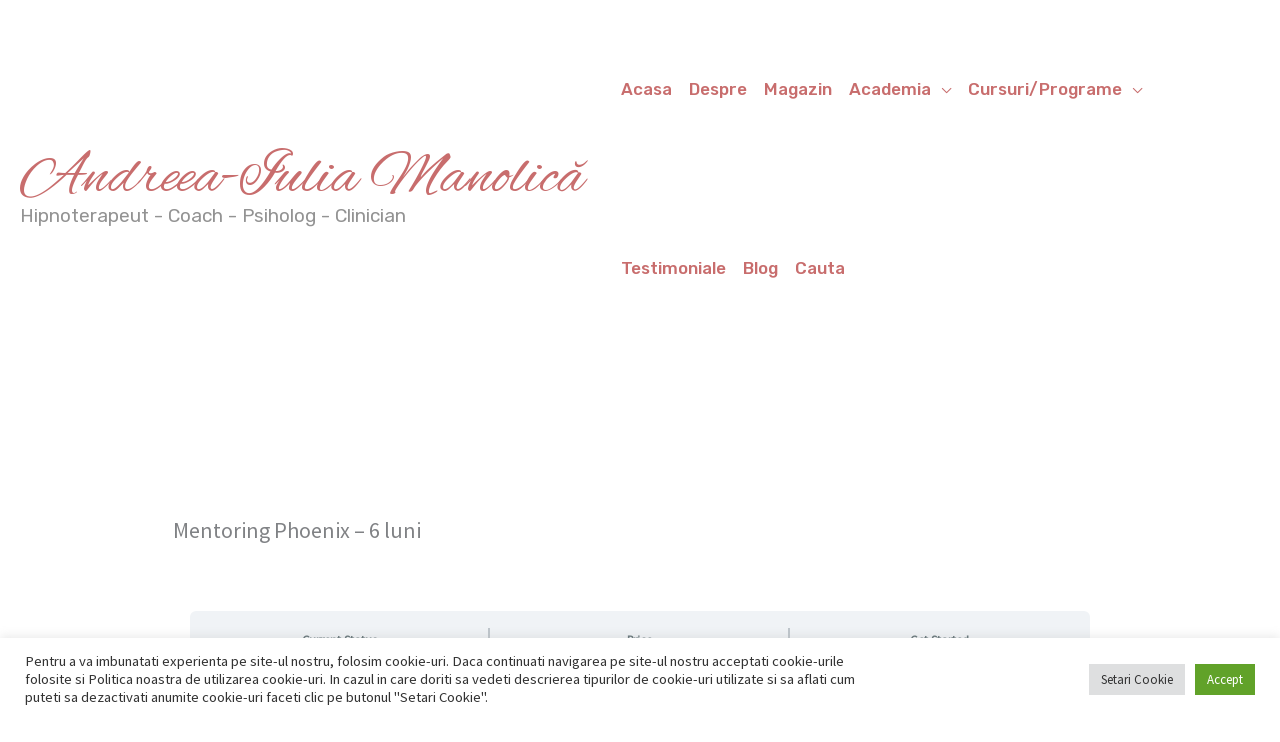

--- FILE ---
content_type: text/html; charset=UTF-8
request_url: https://andreeamanolica.ro/courses/mentoring-phoenix-6-luni/
body_size: 77325
content:
<!DOCTYPE html>
<html lang="ro-RO">
<head>
<meta charset="UTF-8">
<meta name="viewport" content="width=device-width, initial-scale=1">
	<link rel="profile" href="https://gmpg.org/xfn/11"> 
	<meta name='robots' content='index, follow, max-image-preview:large, max-snippet:-1, max-video-preview:-1' />

	<!-- This site is optimized with the Yoast SEO plugin v26.8 - https://yoast.com/product/yoast-seo-wordpress/ -->
	<title>Mentoring Phoenix - 6 luni - Andreea-Iulia Manolică</title>
	<link rel="canonical" href="https://andreeamanolica.ro/courses/mentoring-phoenix-6-luni/" />
	<meta property="og:locale" content="ro_RO" />
	<meta property="og:type" content="article" />
	<meta property="og:title" content="Mentoring Phoenix - 6 luni - Andreea-Iulia Manolică" />
	<meta property="og:url" content="https://andreeamanolica.ro/courses/mentoring-phoenix-6-luni/" />
	<meta property="og:site_name" content="Andreea-Iulia Manolică" />
	<meta property="article:modified_time" content="2024-04-09T07:01:45+00:00" />
	<meta name="twitter:card" content="summary_large_image" />
	<script type="application/ld+json" class="yoast-schema-graph">{"@context":"https://schema.org","@graph":[{"@type":"WebPage","@id":"https://andreeamanolica.ro/courses/mentoring-phoenix-6-luni/","url":"https://andreeamanolica.ro/courses/mentoring-phoenix-6-luni/","name":"Mentoring Phoenix - 6 luni - Andreea-Iulia Manolică","isPartOf":{"@id":"https://andreeamanolica.ro/#website"},"datePublished":"2023-10-17T18:38:27+00:00","dateModified":"2024-04-09T07:01:45+00:00","breadcrumb":{"@id":"https://andreeamanolica.ro/courses/mentoring-phoenix-6-luni/#breadcrumb"},"inLanguage":"ro-RO","potentialAction":[{"@type":"ReadAction","target":["https://andreeamanolica.ro/courses/mentoring-phoenix-6-luni/"]}]},{"@type":"BreadcrumbList","@id":"https://andreeamanolica.ro/courses/mentoring-phoenix-6-luni/#breadcrumb","itemListElement":[{"@type":"ListItem","position":1,"name":"Courses","item":"https://andreeamanolica.ro/courses/"},{"@type":"ListItem","position":2,"name":"Mentoring Phoenix &#8211; 6 luni"}]},{"@type":"WebSite","@id":"https://andreeamanolica.ro/#website","url":"https://andreeamanolica.ro/","name":"Andreea-Iulia Manolică","description":"Hipnoterapeut - Coach - Psiholog - Clinician","potentialAction":[{"@type":"SearchAction","target":{"@type":"EntryPoint","urlTemplate":"https://andreeamanolica.ro/?s={search_term_string}"},"query-input":{"@type":"PropertyValueSpecification","valueRequired":true,"valueName":"search_term_string"}}],"inLanguage":"ro-RO"}]}</script>
	<!-- / Yoast SEO plugin. -->


<script type='application/javascript'  id='pys-version-script'>console.log('PixelYourSite Free version 11.1.4.1');</script>
<link rel='dns-prefetch' href='//player.vimeo.com' />
<link rel='dns-prefetch' href='//fonts.googleapis.com' />
<link rel="alternate" type="application/rss+xml" title="Andreea-Iulia Manolică &raquo; Flux" href="https://andreeamanolica.ro/feed/" />
<link rel="alternate" type="application/rss+xml" title="Andreea-Iulia Manolică &raquo; Flux comentarii" href="https://andreeamanolica.ro/comments/feed/" />
<link rel="alternate" title="oEmbed (JSON)" type="application/json+oembed" href="https://andreeamanolica.ro/wp-json/oembed/1.0/embed?url=https%3A%2F%2Fandreeamanolica.ro%2Fcourses%2Fmentoring-phoenix-6-luni%2F" />
<link rel="alternate" title="oEmbed (XML)" type="text/xml+oembed" href="https://andreeamanolica.ro/wp-json/oembed/1.0/embed?url=https%3A%2F%2Fandreeamanolica.ro%2Fcourses%2Fmentoring-phoenix-6-luni%2F&#038;format=xml" />
<style id='wp-img-auto-sizes-contain-inline-css'>
img:is([sizes=auto i],[sizes^="auto," i]){contain-intrinsic-size:3000px 1500px}
/*# sourceURL=wp-img-auto-sizes-contain-inline-css */
</style>
<link rel='stylesheet' id='universal_video_player_site_css-css' href='https://andreeamanolica.ro/wp-content/plugins/universal_video_player/universal_video_player/universal_video_player.css?ver=6.9' media='all' />
<link rel='stylesheet' id='pt_sans-googleFonts-css' href='https://fonts.googleapis.com/css?family=PT+Sans%3A400%2C700&#038;ver=6.9' media='all' />
<link rel='stylesheet' id='astra-vc-builder-css' href='https://andreeamanolica.ro/wp-content/themes/astra/assets/css/minified/compatibility/page-builder/vc-plugin.min.css?ver=4.11.16' media='all' />
<link rel='stylesheet' id='astra-theme-css-css' href='https://andreeamanolica.ro/wp-content/themes/astra/assets/css/minified/frontend.min.css?ver=4.11.16' media='all' />
<style id='astra-theme-css-inline-css'>
.ast-no-sidebar .entry-content .alignfull {margin-left: calc( -50vw + 50%);margin-right: calc( -50vw + 50%);max-width: 100vw;width: 100vw;}.ast-no-sidebar .entry-content .alignwide {margin-left: calc(-41vw + 50%);margin-right: calc(-41vw + 50%);max-width: unset;width: unset;}.ast-no-sidebar .entry-content .alignfull .alignfull,.ast-no-sidebar .entry-content .alignfull .alignwide,.ast-no-sidebar .entry-content .alignwide .alignfull,.ast-no-sidebar .entry-content .alignwide .alignwide,.ast-no-sidebar .entry-content .wp-block-column .alignfull,.ast-no-sidebar .entry-content .wp-block-column .alignwide{width: 100%;margin-left: auto;margin-right: auto;}.wp-block-gallery,.blocks-gallery-grid {margin: 0;}.wp-block-separator {max-width: 100px;}.wp-block-separator.is-style-wide,.wp-block-separator.is-style-dots {max-width: none;}.entry-content .has-2-columns .wp-block-column:first-child {padding-right: 10px;}.entry-content .has-2-columns .wp-block-column:last-child {padding-left: 10px;}@media (max-width: 782px) {.entry-content .wp-block-columns .wp-block-column {flex-basis: 100%;}.entry-content .has-2-columns .wp-block-column:first-child {padding-right: 0;}.entry-content .has-2-columns .wp-block-column:last-child {padding-left: 0;}}body .entry-content .wp-block-latest-posts {margin-left: 0;}body .entry-content .wp-block-latest-posts li {list-style: none;}.ast-no-sidebar .ast-container .entry-content .wp-block-latest-posts {margin-left: 0;}.ast-header-break-point .entry-content .alignwide {margin-left: auto;margin-right: auto;}.entry-content .blocks-gallery-item img {margin-bottom: auto;}.wp-block-pullquote {border-top: 4px solid #555d66;border-bottom: 4px solid #555d66;color: #40464d;}:root{--ast-post-nav-space:0;--ast-container-default-xlg-padding:6.67em;--ast-container-default-lg-padding:5.67em;--ast-container-default-slg-padding:4.34em;--ast-container-default-md-padding:3.34em;--ast-container-default-sm-padding:6.67em;--ast-container-default-xs-padding:2.4em;--ast-container-default-xxs-padding:1.4em;--ast-code-block-background:#EEEEEE;--ast-comment-inputs-background:#FAFAFA;--ast-normal-container-width:1475px;--ast-narrow-container-width:763px;--ast-blog-title-font-weight:normal;--ast-blog-meta-weight:inherit;--ast-global-color-primary:var(--ast-global-color-5);--ast-global-color-secondary:var(--ast-global-color-4);--ast-global-color-alternate-background:var(--ast-global-color-7);--ast-global-color-subtle-background:var(--ast-global-color-6);--ast-bg-style-guide:#F8FAFC;--ast-shadow-style-guide:0px 0px 4px 0 #00000057;--ast-global-dark-bg-style:#fff;--ast-global-dark-lfs:#fbfbfb;--ast-widget-bg-color:#fafafa;--ast-wc-container-head-bg-color:#fbfbfb;--ast-title-layout-bg:#eeeeee;--ast-search-border-color:#e7e7e7;--ast-lifter-hover-bg:#e6e6e6;--ast-gallery-block-color:#000;--srfm-color-input-label:var(--ast-global-color-2);}html{font-size:106.25%;}a,.page-title{color:#d87a7a;}a:hover,a:focus{color:#be6262;}body,button,input,select,textarea,.ast-button,.ast-custom-button{font-family:'Source Sans Pro',sans-serif;font-weight:400;font-size:17px;font-size:1rem;}blockquote{color:var(--ast-global-color-3);}p,.entry-content p{margin-bottom:2.3em;}h1,h2,h3,h4,h5,h6,.entry-content :where(h1,h2,h3,h4,h5,h6),.site-title,.site-title a{font-family:'Montserrat',sans-serif;font-weight:400;}.ast-site-identity .site-title a{color:#c86d6d;}.ast-site-identity .site-title a:hover{color:#c86d6d;}.ast-site-identity .site-description{color:#939393;}.site-title{font-size:62px;font-size:3.6470588235294rem;display:block;}header .custom-logo-link img{max-width:165px;width:165px;}.astra-logo-svg{width:165px;}.site-header .site-description{font-size:19px;font-size:1.1176470588235rem;display:block;}.entry-title{font-size:30px;font-size:1.7647058823529rem;}.archive .ast-article-post .ast-article-inner,.blog .ast-article-post .ast-article-inner,.archive .ast-article-post .ast-article-inner:hover,.blog .ast-article-post .ast-article-inner:hover{overflow:hidden;}h1,.entry-content :where(h1){font-size:48px;font-size:2.8235294117647rem;font-family:'Montserrat',sans-serif;line-height:1.4em;}h2,.entry-content :where(h2){font-size:40px;font-size:2.3529411764706rem;font-family:'Montserrat',sans-serif;line-height:1.3em;}h3,.entry-content :where(h3){font-size:32px;font-size:1.8823529411765rem;font-family:'Montserrat',sans-serif;line-height:1.3em;}h4,.entry-content :where(h4){font-size:24px;font-size:1.4117647058824rem;line-height:1.2em;font-family:'Montserrat',sans-serif;}h5,.entry-content :where(h5){font-size:20px;font-size:1.1764705882353rem;line-height:1.2em;font-family:'Montserrat',sans-serif;}h6,.entry-content :where(h6){font-size:17px;font-size:1rem;line-height:1.25em;font-family:'Montserrat',sans-serif;}::selection{background-color:#d87a7a;color:#000000;}body,h1,h2,h3,h4,h5,h6,.entry-title a,.entry-content :where(h1,h2,h3,h4,h5,h6){color:var(--ast-global-color-3);}.tagcloud a:hover,.tagcloud a:focus,.tagcloud a.current-item{color:#000000;border-color:#d87a7a;background-color:#d87a7a;}input:focus,input[type="text"]:focus,input[type="email"]:focus,input[type="url"]:focus,input[type="password"]:focus,input[type="reset"]:focus,input[type="search"]:focus,textarea:focus{border-color:#d87a7a;}input[type="radio"]:checked,input[type=reset],input[type="checkbox"]:checked,input[type="checkbox"]:hover:checked,input[type="checkbox"]:focus:checked,input[type=range]::-webkit-slider-thumb{border-color:#d87a7a;background-color:#d87a7a;box-shadow:none;}.site-footer a:hover + .post-count,.site-footer a:focus + .post-count{background:#d87a7a;border-color:#d87a7a;}.single .nav-links .nav-previous,.single .nav-links .nav-next{color:#d87a7a;}.entry-meta,.entry-meta *{line-height:1.45;color:#d87a7a;}.entry-meta a:not(.ast-button):hover,.entry-meta a:not(.ast-button):hover *,.entry-meta a:not(.ast-button):focus,.entry-meta a:not(.ast-button):focus *,.page-links > .page-link,.page-links .page-link:hover,.post-navigation a:hover{color:#be6262;}#cat option,.secondary .calendar_wrap thead a,.secondary .calendar_wrap thead a:visited{color:#d87a7a;}.secondary .calendar_wrap #today,.ast-progress-val span{background:#d87a7a;}.secondary a:hover + .post-count,.secondary a:focus + .post-count{background:#d87a7a;border-color:#d87a7a;}.calendar_wrap #today > a{color:#000000;}.page-links .page-link,.single .post-navigation a{color:#d87a7a;}.ast-search-menu-icon .search-form button.search-submit{padding:0 4px;}.ast-search-menu-icon form.search-form{padding-right:0;}.ast-search-menu-icon.slide-search input.search-field{width:0;}.ast-header-search .ast-search-menu-icon.ast-dropdown-active .search-form,.ast-header-search .ast-search-menu-icon.ast-dropdown-active .search-field:focus{transition:all 0.2s;}.search-form input.search-field:focus{outline:none;}.widget-title,.widget .wp-block-heading{font-size:24px;font-size:1.4117647058824rem;color:var(--ast-global-color-3);}.single .ast-author-details .author-title{color:#be6262;}.ast-single-post .entry-content a,.ast-comment-content a:not(.ast-comment-edit-reply-wrap a),.woocommerce-js .woocommerce-product-details__short-description a{text-decoration:underline;}.ast-single-post .wp-block-button .wp-block-button__link,.ast-single-post .elementor-widget-button .elementor-button,.ast-single-post .entry-content .uagb-tab a,.ast-single-post .entry-content .uagb-ifb-cta a,.ast-single-post .entry-content .wp-block-uagb-buttons a,.ast-single-post .entry-content .uabb-module-content a,.ast-single-post .entry-content .uagb-post-grid a,.ast-single-post .entry-content .uagb-timeline a,.ast-single-post .entry-content .uagb-toc__wrap a,.ast-single-post .entry-content .uagb-taxomony-box a,.ast-single-post .entry-content .woocommerce a,.entry-content .wp-block-latest-posts > li > a,.ast-single-post .entry-content .wp-block-file__button,a.ast-post-filter-single,.ast-single-post .wp-block-buttons .wp-block-button.is-style-outline .wp-block-button__link,.ast-single-post .ast-comment-content .comment-reply-link,.ast-single-post .ast-comment-content .comment-edit-link,.entry-content [CLASS*="wc-block"] .wc-block-components-button,.entry-content [CLASS*="wc-block"] .wc-block-components-totals-coupon-link,.entry-content [CLASS*="wc-block"] .wc-block-components-product-name{text-decoration:none;}.ast-search-menu-icon.slide-search a:focus-visible:focus-visible,.astra-search-icon:focus-visible,#close:focus-visible,a:focus-visible,.ast-menu-toggle:focus-visible,.site .skip-link:focus-visible,.wp-block-loginout input:focus-visible,.wp-block-search.wp-block-search__button-inside .wp-block-search__inside-wrapper,.ast-header-navigation-arrow:focus-visible,.woocommerce .wc-proceed-to-checkout > .checkout-button:focus-visible,.woocommerce .woocommerce-MyAccount-navigation ul li a:focus-visible,.ast-orders-table__row .ast-orders-table__cell:focus-visible,.woocommerce .woocommerce-order-details .order-again > .button:focus-visible,.woocommerce .woocommerce-message a.button.wc-forward:focus-visible,.woocommerce #minus_qty:focus-visible,.woocommerce #plus_qty:focus-visible,a#ast-apply-coupon:focus-visible,.woocommerce .woocommerce-info a:focus-visible,.woocommerce .astra-shop-summary-wrap a:focus-visible,.woocommerce a.wc-forward:focus-visible,#ast-apply-coupon:focus-visible,.woocommerce-js .woocommerce-mini-cart-item a.remove:focus-visible,#close:focus-visible,.button.search-submit:focus-visible,#search_submit:focus,.normal-search:focus-visible,.ast-header-account-wrap:focus-visible,.woocommerce .ast-on-card-button.ast-quick-view-trigger:focus,.astra-cart-drawer-close:focus,.ast-single-variation:focus,.ast-woocommerce-product-gallery__image:focus,.ast-button:focus,.woocommerce-product-gallery--with-images [data-controls="prev"]:focus-visible,.woocommerce-product-gallery--with-images [data-controls="next"]:focus-visible{outline-style:dotted;outline-color:inherit;outline-width:thin;}input:focus,input[type="text"]:focus,input[type="email"]:focus,input[type="url"]:focus,input[type="password"]:focus,input[type="reset"]:focus,input[type="search"]:focus,input[type="number"]:focus,textarea:focus,.wp-block-search__input:focus,[data-section="section-header-mobile-trigger"] .ast-button-wrap .ast-mobile-menu-trigger-minimal:focus,.ast-mobile-popup-drawer.active .menu-toggle-close:focus,.woocommerce-ordering select.orderby:focus,#ast-scroll-top:focus,#coupon_code:focus,.woocommerce-page #comment:focus,.woocommerce #reviews #respond input#submit:focus,.woocommerce a.add_to_cart_button:focus,.woocommerce .button.single_add_to_cart_button:focus,.woocommerce .woocommerce-cart-form button:focus,.woocommerce .woocommerce-cart-form__cart-item .quantity .qty:focus,.woocommerce .woocommerce-billing-fields .woocommerce-billing-fields__field-wrapper .woocommerce-input-wrapper > .input-text:focus,.woocommerce #order_comments:focus,.woocommerce #place_order:focus,.woocommerce .woocommerce-address-fields .woocommerce-address-fields__field-wrapper .woocommerce-input-wrapper > .input-text:focus,.woocommerce .woocommerce-MyAccount-content form button:focus,.woocommerce .woocommerce-MyAccount-content .woocommerce-EditAccountForm .woocommerce-form-row .woocommerce-Input.input-text:focus,.woocommerce .ast-woocommerce-container .woocommerce-pagination ul.page-numbers li a:focus,body #content .woocommerce form .form-row .select2-container--default .select2-selection--single:focus,#ast-coupon-code:focus,.woocommerce.woocommerce-js .quantity input[type=number]:focus,.woocommerce-js .woocommerce-mini-cart-item .quantity input[type=number]:focus,.woocommerce p#ast-coupon-trigger:focus{border-style:dotted;border-color:inherit;border-width:thin;}input{outline:none;}.woocommerce-js input[type=text]:focus,.woocommerce-js input[type=email]:focus,.woocommerce-js textarea:focus,input[type=number]:focus,.comments-area textarea#comment:focus,.comments-area textarea#comment:active,.comments-area .ast-comment-formwrap input[type="text"]:focus,.comments-area .ast-comment-formwrap input[type="text"]:active{outline-style:unset;outline-color:inherit;outline-width:thin;}.site-logo-img img{filter:url(#ast-img-color-filter); transition:all 0.2s linear;}body .ast-oembed-container *{position:absolute;top:0;width:100%;height:100%;left:0;}body .wp-block-embed-pocket-casts .ast-oembed-container *{position:unset;}.ast-single-post-featured-section + article {margin-top: 2em;}.site-content .ast-single-post-featured-section img {width: 100%;overflow: hidden;object-fit: cover;}.site > .ast-single-related-posts-container {margin-top: 0;}@media (min-width: 922px) {.ast-desktop .ast-container--narrow {max-width: var(--ast-narrow-container-width);margin: 0 auto;}}@media (max-width:921.9px){#ast-desktop-header{display:none;}}@media (min-width:922px){#ast-mobile-header{display:none;}}@media( max-width: 420px ) {.single .nav-links .nav-previous,.single .nav-links .nav-next {width: 100%;text-align: center;}}.wp-block-buttons.aligncenter{justify-content:center;}.ast-left-sidebar.ast-single-post #primary,.ast-right-sidebar.ast-single-post #primary,.ast-separate-container.ast-single-post.ast-right-sidebar #primary,.ast-separate-container.ast-single-post.ast-left-sidebar #primary,.ast-separate-container.ast-single-post #primary,.ast-narrow-container.ast-single-post #primary{padding-left:40px;padding-right:40px;}@media (max-width:782px){.entry-content .wp-block-columns .wp-block-column{margin-left:0px;}}.wp-block-image.aligncenter{margin-left:auto;margin-right:auto;}.wp-block-table.aligncenter{margin-left:auto;margin-right:auto;}.wp-block-buttons .wp-block-button.is-style-outline .wp-block-button__link.wp-element-button,.ast-outline-button,.wp-block-uagb-buttons-child .uagb-buttons-repeater.ast-outline-button{border-color:var(--ast-global-color-0);border-top-width:2px;border-right-width:2px;border-bottom-width:2px;border-left-width:2px;font-family:inherit;font-weight:inherit;font-size:16px;font-size:0.94117647058824rem;line-height:1em;border-top-left-radius:50px;border-top-right-radius:50px;border-bottom-right-radius:50px;border-bottom-left-radius:50px;}.wp-block-button.is-style-outline .wp-block-button__link:hover,.wp-block-buttons .wp-block-button.is-style-outline .wp-block-button__link:focus,.wp-block-buttons .wp-block-button.is-style-outline > .wp-block-button__link:not(.has-text-color):hover,.wp-block-buttons .wp-block-button.wp-block-button__link.is-style-outline:not(.has-text-color):hover,.ast-outline-button:hover,.ast-outline-button:focus,.wp-block-uagb-buttons-child .uagb-buttons-repeater.ast-outline-button:hover,.wp-block-uagb-buttons-child .uagb-buttons-repeater.ast-outline-button:focus{background-color:var(--ast-global-color-1);}.wp-block-button .wp-block-button__link.wp-element-button.is-style-outline:not(.has-background),.wp-block-button.is-style-outline>.wp-block-button__link.wp-element-button:not(.has-background),.ast-outline-button{background-color:var(--ast-global-color-0);}.entry-content[data-ast-blocks-layout] > figure{margin-bottom:1em;}.elementor-widget-container .elementor-loop-container .e-loop-item[data-elementor-type="loop-item"]{width:100%;}.review-rating{display:flex;align-items:center;order:2;}@media (max-width:921px){.ast-left-sidebar #content > .ast-container{display:flex;flex-direction:column-reverse;width:100%;}.ast-separate-container .ast-article-post,.ast-separate-container .ast-article-single{padding:1.5em 2.14em;}.ast-author-box img.avatar{margin:20px 0 0 0;}}@media (min-width:922px){.ast-separate-container.ast-right-sidebar #primary,.ast-separate-container.ast-left-sidebar #primary{border:0;}.search-no-results.ast-separate-container #primary{margin-bottom:4em;}}.elementor-widget-button .elementor-button{border-style:solid;text-decoration:none;border-top-width:0;border-right-width:0;border-left-width:0;border-bottom-width:0;}body .elementor-button.elementor-size-sm,body .elementor-button.elementor-size-xs,body .elementor-button.elementor-size-md,body .elementor-button.elementor-size-lg,body .elementor-button.elementor-size-xl,body .elementor-button{border-top-left-radius:50px;border-top-right-radius:50px;border-bottom-right-radius:50px;border-bottom-left-radius:50px;padding-top:15px;padding-right:40px;padding-bottom:16px;padding-left:40px;}.elementor-widget-button .elementor-button{border-color:var(--ast-global-color-0);background-color:var(--ast-global-color-0);}.elementor-widget-button .elementor-button:hover,.elementor-widget-button .elementor-button:focus{color:#ffffff;background-color:var(--ast-global-color-1);border-color:var(--ast-global-color-1);}.wp-block-button .wp-block-button__link ,.elementor-widget-button .elementor-button,.elementor-widget-button .elementor-button:visited{color:#ffffff;}.elementor-widget-button .elementor-button{font-size:16px;font-size:0.94117647058824rem;line-height:1em;}body .elementor-button.elementor-size-sm,body .elementor-button.elementor-size-xs,body .elementor-button.elementor-size-md,body .elementor-button.elementor-size-lg,body .elementor-button.elementor-size-xl,body .elementor-button{font-size:16px;font-size:0.94117647058824rem;}.wp-block-button .wp-block-button__link:hover,.wp-block-button .wp-block-button__link:focus{color:#ffffff;background-color:var(--ast-global-color-1);border-color:var(--ast-global-color-1);}.elementor-widget-heading h1.elementor-heading-title{line-height:1.4em;}.elementor-widget-heading h2.elementor-heading-title{line-height:1.3em;}.elementor-widget-heading h3.elementor-heading-title{line-height:1.3em;}.elementor-widget-heading h4.elementor-heading-title{line-height:1.2em;}.elementor-widget-heading h5.elementor-heading-title{line-height:1.2em;}.elementor-widget-heading h6.elementor-heading-title{line-height:1.25em;}.wp-block-button .wp-block-button__link{border-top-width:0;border-right-width:0;border-left-width:0;border-bottom-width:0;border-color:var(--ast-global-color-0);background-color:var(--ast-global-color-0);color:#ffffff;font-family:inherit;font-weight:inherit;line-height:1em;font-size:16px;font-size:0.94117647058824rem;border-top-left-radius:50px;border-top-right-radius:50px;border-bottom-right-radius:50px;border-bottom-left-radius:50px;padding-top:15px;padding-right:40px;padding-bottom:16px;padding-left:40px;}.menu-toggle,button,.ast-button,.ast-custom-button,.button,input#submit,input[type="button"],input[type="submit"],input[type="reset"]{border-style:solid;border-top-width:0;border-right-width:0;border-left-width:0;border-bottom-width:0;color:#ffffff;border-color:var(--ast-global-color-0);background-color:var(--ast-global-color-0);padding-top:15px;padding-right:40px;padding-bottom:16px;padding-left:40px;font-family:inherit;font-weight:inherit;font-size:16px;font-size:0.94117647058824rem;line-height:1em;border-top-left-radius:50px;border-top-right-radius:50px;border-bottom-right-radius:50px;border-bottom-left-radius:50px;}button:focus,.menu-toggle:hover,button:hover,.ast-button:hover,.ast-custom-button:hover .button:hover,.ast-custom-button:hover ,input[type=reset]:hover,input[type=reset]:focus,input#submit:hover,input#submit:focus,input[type="button"]:hover,input[type="button"]:focus,input[type="submit"]:hover,input[type="submit"]:focus{color:#ffffff;background-color:var(--ast-global-color-1);border-color:var(--ast-global-color-1);}@media (max-width:921px){.ast-mobile-header-stack .main-header-bar .ast-search-menu-icon{display:inline-block;}.ast-header-break-point.ast-header-custom-item-outside .ast-mobile-header-stack .main-header-bar .ast-search-icon{margin:0;}.ast-comment-avatar-wrap img{max-width:2.5em;}.ast-comment-meta{padding:0 1.8888em 1.3333em;}.ast-separate-container .ast-comment-list li.depth-1{padding:1.5em 2.14em;}.ast-separate-container .comment-respond{padding:2em 2.14em;}}@media (min-width:544px){.ast-container{max-width:100%;}}@media (max-width:544px){.ast-separate-container .ast-article-post,.ast-separate-container .ast-article-single,.ast-separate-container .comments-title,.ast-separate-container .ast-archive-description{padding:1.5em 1em;}.ast-separate-container #content .ast-container{padding-left:0.54em;padding-right:0.54em;}.ast-separate-container .ast-comment-list .bypostauthor{padding:.5em;}.ast-search-menu-icon.ast-dropdown-active .search-field{width:170px;}} #ast-mobile-header .ast-site-header-cart-li a{pointer-events:none;}body,.ast-separate-container{background-color:var(--ast-global-color-4);background-image:none;}.ast-no-sidebar.ast-separate-container .entry-content .alignfull {margin-left: -6.67em;margin-right: -6.67em;width: auto;}@media (max-width: 1200px) {.ast-no-sidebar.ast-separate-container .entry-content .alignfull {margin-left: -2.4em;margin-right: -2.4em;}}@media (max-width: 768px) {.ast-no-sidebar.ast-separate-container .entry-content .alignfull {margin-left: -2.14em;margin-right: -2.14em;}}@media (max-width: 544px) {.ast-no-sidebar.ast-separate-container .entry-content .alignfull {margin-left: -1em;margin-right: -1em;}}.ast-no-sidebar.ast-separate-container .entry-content .alignwide {margin-left: -20px;margin-right: -20px;}.ast-no-sidebar.ast-separate-container .entry-content .wp-block-column .alignfull,.ast-no-sidebar.ast-separate-container .entry-content .wp-block-column .alignwide {margin-left: auto;margin-right: auto;width: 100%;}@media (max-width:921px){.widget-title{font-size:24px;font-size:1.4117647058824rem;}body,button,input,select,textarea,.ast-button,.ast-custom-button{font-size:17px;font-size:1rem;}#secondary,#secondary button,#secondary input,#secondary select,#secondary textarea{font-size:17px;font-size:1rem;}.site-title{display:block;}.site-header .site-description{display:block;}h1,.entry-content :where(h1){font-size:36px;}h2,.entry-content :where(h2){font-size:30px;}h3,.entry-content :where(h3){font-size:25px;}h4,.entry-content :where(h4){font-size:20px;font-size:1.1764705882353rem;}h5,.entry-content :where(h5){font-size:17px;font-size:1rem;}h6,.entry-content :where(h6){font-size:15px;font-size:0.88235294117647rem;}}@media (max-width:544px){.widget-title{font-size:24px;font-size:1.4117647058824rem;}body,button,input,select,textarea,.ast-button,.ast-custom-button{font-size:17px;font-size:1rem;}#secondary,#secondary button,#secondary input,#secondary select,#secondary textarea{font-size:17px;font-size:1rem;}.site-title{font-size:34px;font-size:2rem;display:block;}.site-header .site-description{font-size:11px;font-size:0.64705882352941rem;display:block;}h1,.entry-content :where(h1){font-size:32px;}h2,.entry-content :where(h2){font-size:26px;}h3,.entry-content :where(h3){font-size:22px;}h4,.entry-content :where(h4){font-size:18px;font-size:1.0588235294118rem;}h5,.entry-content :where(h5){font-size:15px;font-size:0.88235294117647rem;}h6,.entry-content :where(h6){font-size:13px;font-size:0.76470588235294rem;}header .custom-logo-link img,.ast-header-break-point .site-branding img,.ast-header-break-point .custom-logo-link img{max-width:27px;width:27px;}.astra-logo-svg{width:27px;}.ast-header-break-point .site-logo-img .custom-mobile-logo-link img{max-width:27px;}}@media (max-width:544px){html{font-size:106.25%;}}@media (min-width:922px){.ast-container{max-width:1515px;}}@font-face {font-family: "Astra";src: url(https://andreeamanolica.ro/wp-content/themes/astra/assets/fonts/astra.woff) format("woff"),url(https://andreeamanolica.ro/wp-content/themes/astra/assets/fonts/astra.ttf) format("truetype"),url(https://andreeamanolica.ro/wp-content/themes/astra/assets/fonts/astra.svg#astra) format("svg");font-weight: normal;font-style: normal;font-display: fallback;}@media (min-width:922px){ .page .site-content > .ast-container{max-width:1920px;}}@media (min-width:922px){.main-header-menu .sub-menu .menu-item.ast-left-align-sub-menu:hover > .sub-menu,.main-header-menu .sub-menu .menu-item.ast-left-align-sub-menu.focus > .sub-menu{margin-left:-0px;}}.site .comments-area{padding-bottom:3em;}.footer-widget-area[data-section^="section-fb-html-"] .ast-builder-html-element{text-align:center;}.astra-icon-down_arrow::after {content: "\e900";font-family: Astra;}.astra-icon-close::after {content: "\e5cd";font-family: Astra;}.astra-icon-drag_handle::after {content: "\e25d";font-family: Astra;}.astra-icon-format_align_justify::after {content: "\e235";font-family: Astra;}.astra-icon-menu::after {content: "\e5d2";font-family: Astra;}.astra-icon-reorder::after {content: "\e8fe";font-family: Astra;}.astra-icon-search::after {content: "\e8b6";font-family: Astra;}.astra-icon-zoom_in::after {content: "\e56b";font-family: Astra;}.astra-icon-check-circle::after {content: "\e901";font-family: Astra;}.astra-icon-shopping-cart::after {content: "\f07a";font-family: Astra;}.astra-icon-shopping-bag::after {content: "\f290";font-family: Astra;}.astra-icon-shopping-basket::after {content: "\f291";font-family: Astra;}.astra-icon-circle-o::after {content: "\e903";font-family: Astra;}.astra-icon-certificate::after {content: "\e902";font-family: Astra;}blockquote {padding: 1.2em;}:root .has-ast-global-color-0-color{color:var(--ast-global-color-0);}:root .has-ast-global-color-0-background-color{background-color:var(--ast-global-color-0);}:root .wp-block-button .has-ast-global-color-0-color{color:var(--ast-global-color-0);}:root .wp-block-button .has-ast-global-color-0-background-color{background-color:var(--ast-global-color-0);}:root .has-ast-global-color-1-color{color:var(--ast-global-color-1);}:root .has-ast-global-color-1-background-color{background-color:var(--ast-global-color-1);}:root .wp-block-button .has-ast-global-color-1-color{color:var(--ast-global-color-1);}:root .wp-block-button .has-ast-global-color-1-background-color{background-color:var(--ast-global-color-1);}:root .has-ast-global-color-2-color{color:var(--ast-global-color-2);}:root .has-ast-global-color-2-background-color{background-color:var(--ast-global-color-2);}:root .wp-block-button .has-ast-global-color-2-color{color:var(--ast-global-color-2);}:root .wp-block-button .has-ast-global-color-2-background-color{background-color:var(--ast-global-color-2);}:root .has-ast-global-color-3-color{color:var(--ast-global-color-3);}:root .has-ast-global-color-3-background-color{background-color:var(--ast-global-color-3);}:root .wp-block-button .has-ast-global-color-3-color{color:var(--ast-global-color-3);}:root .wp-block-button .has-ast-global-color-3-background-color{background-color:var(--ast-global-color-3);}:root .has-ast-global-color-4-color{color:var(--ast-global-color-4);}:root .has-ast-global-color-4-background-color{background-color:var(--ast-global-color-4);}:root .wp-block-button .has-ast-global-color-4-color{color:var(--ast-global-color-4);}:root .wp-block-button .has-ast-global-color-4-background-color{background-color:var(--ast-global-color-4);}:root .has-ast-global-color-5-color{color:var(--ast-global-color-5);}:root .has-ast-global-color-5-background-color{background-color:var(--ast-global-color-5);}:root .wp-block-button .has-ast-global-color-5-color{color:var(--ast-global-color-5);}:root .wp-block-button .has-ast-global-color-5-background-color{background-color:var(--ast-global-color-5);}:root .has-ast-global-color-6-color{color:var(--ast-global-color-6);}:root .has-ast-global-color-6-background-color{background-color:var(--ast-global-color-6);}:root .wp-block-button .has-ast-global-color-6-color{color:var(--ast-global-color-6);}:root .wp-block-button .has-ast-global-color-6-background-color{background-color:var(--ast-global-color-6);}:root .has-ast-global-color-7-color{color:var(--ast-global-color-7);}:root .has-ast-global-color-7-background-color{background-color:var(--ast-global-color-7);}:root .wp-block-button .has-ast-global-color-7-color{color:var(--ast-global-color-7);}:root .wp-block-button .has-ast-global-color-7-background-color{background-color:var(--ast-global-color-7);}:root .has-ast-global-color-8-color{color:var(--ast-global-color-8);}:root .has-ast-global-color-8-background-color{background-color:var(--ast-global-color-8);}:root .wp-block-button .has-ast-global-color-8-color{color:var(--ast-global-color-8);}:root .wp-block-button .has-ast-global-color-8-background-color{background-color:var(--ast-global-color-8);}:root{--ast-global-color-0:#DD183B;--ast-global-color-1:#CC1939;--ast-global-color-2:#292929;--ast-global-color-3:#3A3A3A;--ast-global-color-4:#ffffff;--ast-global-color-5:#FFFFFF;--ast-global-color-6:#c86d6d;--ast-global-color-7:#140609;--ast-global-color-8:#222222;}:root {--ast-border-color : #dddddd;}.ast-single-entry-banner {-js-display: flex;display: flex;flex-direction: column;justify-content: center;text-align: center;position: relative;background: var(--ast-title-layout-bg);}.ast-single-entry-banner[data-banner-layout="layout-1"] {max-width: 1475px;background: inherit;padding: 20px 0;}.ast-single-entry-banner[data-banner-width-type="custom"] {margin: 0 auto;width: 100%;}.ast-single-entry-banner + .site-content .entry-header {margin-bottom: 0;}.site .ast-author-avatar {--ast-author-avatar-size: ;}a.ast-underline-text {text-decoration: underline;}.ast-container > .ast-terms-link {position: relative;display: block;}a.ast-button.ast-badge-tax {padding: 4px 8px;border-radius: 3px;font-size: inherit;}header.entry-header{text-align:left;}header.entry-header .entry-title{font-size:22px;font-size:1.2941176470588rem;}header.entry-header > *:not(:last-child){margin-bottom:10px;}@media (max-width:921px){header.entry-header{text-align:left;}header.entry-header .entry-title{font-size:22px;font-size:1.2941176470588rem;}}@media (max-width:544px){header.entry-header{text-align:left;}header.entry-header .entry-title{font-size:20px;font-size:1.1764705882353rem;}}.ast-archive-entry-banner {-js-display: flex;display: flex;flex-direction: column;justify-content: center;text-align: center;position: relative;background: var(--ast-title-layout-bg);}.ast-archive-entry-banner[data-banner-width-type="custom"] {margin: 0 auto;width: 100%;}.ast-archive-entry-banner[data-banner-layout="layout-1"] {background: inherit;padding: 20px 0;text-align: left;}body.archive .ast-archive-description{max-width:1475px;width:100%;text-align:left;padding-top:3em;padding-right:3em;padding-bottom:3em;padding-left:3em;}body.archive .ast-archive-description .ast-archive-title,body.archive .ast-archive-description .ast-archive-title *{font-size:40px;font-size:2.3529411764706rem;text-transform:capitalize;}body.archive .ast-archive-description > *:not(:last-child){margin-bottom:10px;}@media (max-width:921px){body.archive .ast-archive-description{text-align:left;}}@media (max-width:544px){body.archive .ast-archive-description{text-align:left;}}a.edd-add-to-cart.white .edd-loading,.edd-discount-loader.edd-loading,.edd-loading-ajax.edd-loading{border-left-color:#ffffff;}@media (min-width:922px){.ast-edd-archive-page .site-content > .ast-container{max-width:1515px;}}.ast-breadcrumbs .trail-browse,.ast-breadcrumbs .trail-items,.ast-breadcrumbs .trail-items li{display:inline-block;margin:0;padding:0;border:none;background:inherit;text-indent:0;text-decoration:none;}.ast-breadcrumbs .trail-browse{font-size:inherit;font-style:inherit;font-weight:inherit;color:inherit;}.ast-breadcrumbs .trail-items{list-style:none;}.trail-items li::after{padding:0 0.3em;content:"\00bb";}.trail-items li:last-of-type::after{display:none;}h1,h2,h3,h4,h5,h6,.entry-content :where(h1,h2,h3,h4,h5,h6){color:var(--ast-global-color-2);}@media (max-width:921px){.ast-builder-grid-row-container.ast-builder-grid-row-tablet-3-firstrow .ast-builder-grid-row > *:first-child,.ast-builder-grid-row-container.ast-builder-grid-row-tablet-3-lastrow .ast-builder-grid-row > *:last-child{grid-column:1 / -1;}}@media (max-width:544px){.ast-builder-grid-row-container.ast-builder-grid-row-mobile-3-firstrow .ast-builder-grid-row > *:first-child,.ast-builder-grid-row-container.ast-builder-grid-row-mobile-3-lastrow .ast-builder-grid-row > *:last-child{grid-column:1 / -1;}}.ast-builder-layout-element[data-section="title_tagline"]{display:flex;}@media (max-width:921px){.ast-header-break-point .ast-builder-layout-element[data-section="title_tagline"]{display:flex;}}@media (max-width:544px){.ast-header-break-point .ast-builder-layout-element[data-section="title_tagline"]{display:flex;}}[data-section*="section-hb-button-"] .menu-link{display:none;}.ast-header-button-1[data-section="section-hb-button-1"]{display:flex;}@media (max-width:921px){.ast-header-break-point .ast-header-button-1[data-section="section-hb-button-1"]{display:flex;}}@media (max-width:544px){.ast-header-break-point .ast-header-button-1[data-section="section-hb-button-1"]{display:flex;}}.ast-builder-menu-1{font-family:'Rubik',sans-serif;font-weight:500;}.ast-builder-menu-1 .menu-item > .menu-link{font-size:17px;font-size:1rem;color:#c86d6d;padding-right:0px;}.ast-builder-menu-1 .menu-item > .ast-menu-toggle{color:#c86d6d;}.ast-builder-menu-1 .menu-item:hover > .menu-link,.ast-builder-menu-1 .inline-on-mobile .menu-item:hover > .ast-menu-toggle{color:#ab4a4a;}.ast-builder-menu-1 .menu-item:hover > .ast-menu-toggle{color:#ab4a4a;}.ast-builder-menu-1 .menu-item.current-menu-item > .menu-link,.ast-builder-menu-1 .inline-on-mobile .menu-item.current-menu-item > .ast-menu-toggle,.ast-builder-menu-1 .current-menu-ancestor > .menu-link{color:#c86d6d;background:rgba(255,255,255,0);}.ast-builder-menu-1 .menu-item.current-menu-item > .ast-menu-toggle{color:#c86d6d;}.ast-builder-menu-1 .sub-menu,.ast-builder-menu-1 .inline-on-mobile .sub-menu{border-top-width:0px;border-bottom-width:0px;border-right-width:0px;border-left-width:0px;border-color:rgba(173,173,173,0);border-style:solid;}.ast-builder-menu-1 .sub-menu .sub-menu{top:0px;}.ast-builder-menu-1 .main-header-menu > .menu-item > .sub-menu,.ast-builder-menu-1 .main-header-menu > .menu-item > .astra-full-megamenu-wrapper{margin-top:0px;}.ast-desktop .ast-builder-menu-1 .main-header-menu > .menu-item > .sub-menu:before,.ast-desktop .ast-builder-menu-1 .main-header-menu > .menu-item > .astra-full-megamenu-wrapper:before{height:calc( 0px + 0px + 5px );}.ast-builder-menu-1 .menu-item.menu-item-has-children > .ast-menu-toggle{right:calc( 0px - 0.907em );}.ast-builder-menu-1 .main-header-menu,.ast-builder-menu-1 .main-header-menu .sub-menu{background-color:rgba(255,255,255,0);background-image:none;}.ast-desktop .ast-builder-menu-1 .menu-item .sub-menu .menu-link,.ast-header-break-point .main-navigation ul .menu-item .menu-link{border-bottom-width:1px;border-color:rgba(39,44,108,0.15);border-style:solid;}.ast-desktop .ast-builder-menu-1 .menu-item .sub-menu:last-child > .menu-item > .menu-link,.ast-header-break-point .main-navigation ul .menu-item .menu-link{border-bottom-width:1px;}.ast-desktop .ast-builder-menu-1 .menu-item:last-child > .menu-item > .menu-link{border-bottom-width:0;}@media (max-width:921px){.ast-header-break-point .ast-builder-menu-1 .main-header-menu .menu-item > .menu-link{padding-top:0px;padding-bottom:0px;padding-left:20px;padding-right:20px;}.ast-builder-menu-1 .main-header-menu .menu-item > .menu-link{color:#191a19;}.ast-builder-menu-1 .menu-item > .ast-menu-toggle{color:#191a19;}.ast-builder-menu-1 .menu-item:hover > .menu-link,.ast-builder-menu-1 .inline-on-mobile .menu-item:hover > .ast-menu-toggle{color:#4a80ec;}.ast-builder-menu-1 .menu-item:hover > .ast-menu-toggle{color:#4a80ec;}.ast-builder-menu-1 .menu-item.current-menu-item > .menu-link,.ast-builder-menu-1 .inline-on-mobile .menu-item.current-menu-item > .ast-menu-toggle,.ast-builder-menu-1 .current-menu-ancestor > .menu-link,.ast-builder-menu-1 .current-menu-ancestor > .ast-menu-toggle{color:#4a80ec;}.ast-builder-menu-1 .menu-item.current-menu-item > .ast-menu-toggle{color:#4a80ec;}.ast-header-break-point .ast-builder-menu-1 .menu-item.menu-item-has-children > .ast-menu-toggle{top:0px;right:calc( 20px - 0.907em );}.ast-builder-menu-1 .inline-on-mobile .menu-item.menu-item-has-children > .ast-menu-toggle{right:-15px;}.ast-builder-menu-1 .menu-item-has-children > .menu-link:after{content:unset;}.ast-builder-menu-1 .main-header-menu > .menu-item > .sub-menu,.ast-builder-menu-1 .main-header-menu > .menu-item > .astra-full-megamenu-wrapper{margin-top:0;}.ast-builder-menu-1 .main-header-menu,.ast-builder-menu-1 .main-header-menu .sub-menu{background-color:#ffffff;background-image:none;}}@media (max-width:544px){.ast-header-break-point .ast-builder-menu-1 .menu-item.menu-item-has-children > .ast-menu-toggle{top:0;}.ast-builder-menu-1 .main-header-menu > .menu-item > .sub-menu,.ast-builder-menu-1 .main-header-menu > .menu-item > .astra-full-megamenu-wrapper{margin-top:0;}}.ast-builder-menu-1{display:flex;}@media (max-width:921px){.ast-header-break-point .ast-builder-menu-1{display:flex;}}@media (max-width:544px){.ast-header-break-point .ast-builder-menu-1{display:flex;}}.ast-desktop .ast-menu-hover-style-underline > .menu-item > .menu-link:before,.ast-desktop .ast-menu-hover-style-overline > .menu-item > .menu-link:before {content: "";position: absolute;width: 100%;right: 50%;height: 1px;background-color: transparent;transform: scale(0,0) translate(-50%,0);transition: transform .3s ease-in-out,color .0s ease-in-out;}.ast-desktop .ast-menu-hover-style-underline > .menu-item:hover > .menu-link:before,.ast-desktop .ast-menu-hover-style-overline > .menu-item:hover > .menu-link:before {width: calc(100% - 1.2em);background-color: currentColor;transform: scale(1,1) translate(50%,0);}.ast-desktop .ast-menu-hover-style-underline > .menu-item > .menu-link:before {bottom: 0;}.ast-desktop .ast-menu-hover-style-overline > .menu-item > .menu-link:before {top: 0;}.ast-desktop .ast-menu-hover-style-zoom > .menu-item > .menu-link:hover {transition: all .3s ease;transform: scale(1.2);}.site-below-footer-wrap{padding-top:20px;padding-bottom:20px;}.site-below-footer-wrap[data-section="section-below-footer-builder"]{background-color:#ffffff;background-image:none;min-height:30px;border-style:solid;border-width:0px;border-top-width:1px;border-top-color:rgba(255,255,255,0.2);}.site-below-footer-wrap[data-section="section-below-footer-builder"] .ast-builder-grid-row{max-width:1475px;min-height:30px;margin-left:auto;margin-right:auto;}.site-below-footer-wrap[data-section="section-below-footer-builder"] .ast-builder-grid-row,.site-below-footer-wrap[data-section="section-below-footer-builder"] .site-footer-section{align-items:flex-start;}.site-below-footer-wrap[data-section="section-below-footer-builder"].ast-footer-row-inline .site-footer-section{display:flex;margin-bottom:0;}.ast-builder-grid-row-full .ast-builder-grid-row{grid-template-columns:1fr;}@media (max-width:921px){.site-below-footer-wrap[data-section="section-below-footer-builder"].ast-footer-row-tablet-inline .site-footer-section{display:flex;margin-bottom:0;}.site-below-footer-wrap[data-section="section-below-footer-builder"].ast-footer-row-tablet-stack .site-footer-section{display:block;margin-bottom:10px;}.ast-builder-grid-row-container.ast-builder-grid-row-tablet-full .ast-builder-grid-row{grid-template-columns:1fr;}}@media (max-width:544px){.site-below-footer-wrap[data-section="section-below-footer-builder"].ast-footer-row-mobile-inline .site-footer-section{display:flex;margin-bottom:0;}.site-below-footer-wrap[data-section="section-below-footer-builder"].ast-footer-row-mobile-stack .site-footer-section{display:block;margin-bottom:10px;}.ast-builder-grid-row-container.ast-builder-grid-row-mobile-full .ast-builder-grid-row{grid-template-columns:1fr;}}.site-below-footer-wrap[data-section="section-below-footer-builder"]{padding-top:30px;padding-bottom:30px;padding-left:30px;padding-right:30px;}@media (max-width:921px){.site-below-footer-wrap[data-section="section-below-footer-builder"]{padding-top:30px;padding-bottom:30px;padding-left:25px;padding-right:25px;}}@media (max-width:544px){.site-below-footer-wrap[data-section="section-below-footer-builder"]{padding-top:30px;padding-bottom:30px;padding-left:20px;padding-right:20px;}}.site-below-footer-wrap[data-section="section-below-footer-builder"]{display:grid;}@media (max-width:921px){.ast-header-break-point .site-below-footer-wrap[data-section="section-below-footer-builder"]{display:grid;}}@media (max-width:544px){.ast-header-break-point .site-below-footer-wrap[data-section="section-below-footer-builder"]{display:grid;}}.ast-builder-html-element img.alignnone{display:inline-block;}.ast-builder-html-element p:first-child{margin-top:0;}.ast-builder-html-element p:last-child{margin-bottom:0;}.ast-header-break-point .main-header-bar .ast-builder-html-element{line-height:1.85714285714286;}.footer-widget-area[data-section="section-fb-html-1"] .ast-builder-html-element{color:#ffffff;font-size:16px;font-size:0.94117647058824rem;}@media (max-width:921px){.footer-widget-area[data-section="section-fb-html-1"] .ast-builder-html-element{font-size:15px;font-size:0.88235294117647rem;}}@media (max-width:544px){.footer-widget-area[data-section="section-fb-html-1"] .ast-builder-html-element{font-size:15px;font-size:0.88235294117647rem;}}.footer-widget-area[data-section="section-fb-html-1"]{font-size:16px;font-size:0.94117647058824rem;}@media (max-width:921px){.footer-widget-area[data-section="section-fb-html-1"]{font-size:15px;font-size:0.88235294117647rem;}}@media (max-width:544px){.footer-widget-area[data-section="section-fb-html-1"]{font-size:15px;font-size:0.88235294117647rem;}}.footer-widget-area[data-section="section-fb-html-1"]{display:block;}@media (max-width:921px){.ast-header-break-point .footer-widget-area[data-section="section-fb-html-1"]{display:block;}}@media (max-width:544px){.ast-header-break-point .footer-widget-area[data-section="section-fb-html-1"]{display:block;}}.footer-widget-area[data-section="section-fb-html-1"] .ast-builder-html-element{text-align:center;}@media (max-width:921px){.footer-widget-area[data-section="section-fb-html-1"] .ast-builder-html-element{text-align:right;}}@media (max-width:544px){.footer-widget-area[data-section="section-fb-html-1"] .ast-builder-html-element{text-align:center;}}.ast-footer-copyright{text-align:center;}.ast-footer-copyright.site-footer-focus-item {color:#000000;}@media (max-width:921px){.ast-footer-copyright{text-align:center;}}@media (max-width:544px){.ast-footer-copyright{text-align:center;}}.ast-footer-copyright.site-footer-focus-item {font-size:16px;font-size:0.94117647058824rem;}@media (max-width:921px){.ast-footer-copyright.site-footer-focus-item {font-size:15px;font-size:0.88235294117647rem;}}@media (max-width:544px){.ast-footer-copyright.site-footer-focus-item {font-size:15px;font-size:0.88235294117647rem;}}.ast-footer-copyright.ast-builder-layout-element{display:flex;}@media (max-width:921px){.ast-header-break-point .ast-footer-copyright.ast-builder-layout-element{display:flex;}}@media (max-width:544px){.ast-header-break-point .ast-footer-copyright.ast-builder-layout-element{display:flex;}}.site-footer{background-color:#0984e3;background-image:none;}.site-primary-footer-wrap{padding-top:45px;padding-bottom:45px;}.site-primary-footer-wrap[data-section="section-primary-footer-builder"]{background-color:#ffffff;background-image:none;min-height:88px;}.site-primary-footer-wrap[data-section="section-primary-footer-builder"] .ast-builder-grid-row{grid-column-gap:0px;max-width:1475px;min-height:88px;margin-left:auto;margin-right:auto;}.site-primary-footer-wrap[data-section="section-primary-footer-builder"] .ast-builder-grid-row,.site-primary-footer-wrap[data-section="section-primary-footer-builder"] .site-footer-section{align-items:center;}.site-primary-footer-wrap[data-section="section-primary-footer-builder"].ast-footer-row-inline .site-footer-section{display:flex;margin-bottom:0;}.ast-builder-grid-row-full .ast-builder-grid-row{grid-template-columns:1fr;}@media (max-width:921px){.site-primary-footer-wrap[data-section="section-primary-footer-builder"].ast-footer-row-tablet-inline .site-footer-section{display:flex;margin-bottom:0;}.site-primary-footer-wrap[data-section="section-primary-footer-builder"].ast-footer-row-tablet-stack .site-footer-section{display:block;margin-bottom:10px;}.ast-builder-grid-row-container.ast-builder-grid-row-tablet-full .ast-builder-grid-row{grid-template-columns:1fr;}}@media (max-width:544px){.site-primary-footer-wrap[data-section="section-primary-footer-builder"].ast-footer-row-mobile-inline .site-footer-section{display:flex;margin-bottom:0;}.site-primary-footer-wrap[data-section="section-primary-footer-builder"].ast-footer-row-mobile-stack .site-footer-section{display:block;margin-bottom:10px;}.ast-builder-grid-row-container.ast-builder-grid-row-mobile-full .ast-builder-grid-row{grid-template-columns:1fr;}}.site-primary-footer-wrap[data-section="section-primary-footer-builder"]{padding-top:30px;padding-bottom:30px;padding-left:0px;padding-right:0px;}@media (max-width:921px){.site-primary-footer-wrap[data-section="section-primary-footer-builder"]{padding-top:80px;padding-bottom:60px;padding-left:25px;padding-right:25px;}}@media (max-width:544px){.site-primary-footer-wrap[data-section="section-primary-footer-builder"]{padding-top:80px;padding-bottom:60px;padding-left:20px;padding-right:20px;}}.site-primary-footer-wrap[data-section="section-primary-footer-builder"]{display:grid;}@media (max-width:921px){.ast-header-break-point .site-primary-footer-wrap[data-section="section-primary-footer-builder"]{display:grid;}}@media (max-width:544px){.ast-header-break-point .site-primary-footer-wrap[data-section="section-primary-footer-builder"]{display:grid;}}.elementor-posts-container [CLASS*="ast-width-"]{width:100%;}.elementor-template-full-width .ast-container{display:block;}.elementor-screen-only,.screen-reader-text,.screen-reader-text span,.ui-helper-hidden-accessible{top:0 !important;}@media (max-width:544px){.elementor-element .elementor-wc-products .woocommerce[class*="columns-"] ul.products li.product{width:auto;margin:0;}.elementor-element .woocommerce .woocommerce-result-count{float:none;}}.ast-header-button-1 .ast-custom-button{box-shadow:0px 0px 0px 0px rgba(0,0,0,0.1);}.ast-desktop .ast-mega-menu-enabled .ast-builder-menu-1 div:not( .astra-full-megamenu-wrapper) .sub-menu,.ast-builder-menu-1 .inline-on-mobile .sub-menu,.ast-desktop .ast-builder-menu-1 .astra-full-megamenu-wrapper,.ast-desktop .ast-builder-menu-1 .menu-item .sub-menu{box-shadow:0px 4px 10px -2px #000000;}.ast-desktop .ast-mobile-popup-drawer.active .ast-mobile-popup-inner{max-width:35%;}@media (max-width:921px){.ast-mobile-popup-drawer.active .ast-mobile-popup-inner{max-width:90%;}}@media (max-width:544px){.ast-mobile-popup-drawer.active .ast-mobile-popup-inner{max-width:90%;}}.ast-header-break-point .main-header-bar{border-bottom-width:1px;border-bottom-color:#dbdee0;}@media (min-width:922px){.main-header-bar{border-bottom-width:1px;border-bottom-color:#dbdee0;}}.main-header-menu .menu-item,#astra-footer-menu .menu-item,.main-header-bar .ast-masthead-custom-menu-items{-js-display:flex;display:flex;-webkit-box-pack:center;-webkit-justify-content:center;-moz-box-pack:center;-ms-flex-pack:center;justify-content:center;-webkit-box-orient:vertical;-webkit-box-direction:normal;-webkit-flex-direction:column;-moz-box-orient:vertical;-moz-box-direction:normal;-ms-flex-direction:column;flex-direction:column;}.main-header-menu > .menu-item > .menu-link,#astra-footer-menu > .menu-item > .menu-link{height:100%;-webkit-box-align:center;-webkit-align-items:center;-moz-box-align:center;-ms-flex-align:center;align-items:center;-js-display:flex;display:flex;}.header-main-layout-1 .ast-flex.main-header-container,.header-main-layout-3 .ast-flex.main-header-container{-webkit-align-content:center;-ms-flex-line-pack:center;align-content:center;-webkit-box-align:center;-webkit-align-items:center;-moz-box-align:center;-ms-flex-align:center;align-items:center;}.main-header-menu .sub-menu .menu-item.menu-item-has-children > .menu-link:after{position:absolute;right:1em;top:50%;transform:translate(0,-50%) rotate(270deg);}.ast-header-break-point .main-header-bar .main-header-bar-navigation .page_item_has_children > .ast-menu-toggle::before,.ast-header-break-point .main-header-bar .main-header-bar-navigation .menu-item-has-children > .ast-menu-toggle::before,.ast-mobile-popup-drawer .main-header-bar-navigation .menu-item-has-children>.ast-menu-toggle::before,.ast-header-break-point .ast-mobile-header-wrap .main-header-bar-navigation .menu-item-has-children > .ast-menu-toggle::before{font-weight:bold;content:"\e900";font-family:Astra;text-decoration:inherit;display:inline-block;}.ast-header-break-point .main-navigation ul.sub-menu .menu-item .menu-link:before{content:"\e900";font-family:Astra;font-size:.65em;text-decoration:inherit;display:inline-block;transform:translate(0,-2px) rotateZ(270deg);margin-right:5px;}.widget_search .search-form:after{font-family:Astra;font-size:1.2em;font-weight:normal;content:"\e8b6";position:absolute;top:50%;right:15px;transform:translate(0,-50%);}.astra-search-icon::before{content:"\e8b6";font-family:Astra;font-style:normal;font-weight:normal;text-decoration:inherit;text-align:center;-webkit-font-smoothing:antialiased;-moz-osx-font-smoothing:grayscale;z-index:3;}.main-header-bar .main-header-bar-navigation .page_item_has_children > a:after,.main-header-bar .main-header-bar-navigation .menu-item-has-children > a:after,.menu-item-has-children .ast-header-navigation-arrow:after{content:"\e900";display:inline-block;font-family:Astra;font-size:.6rem;font-weight:bold;text-rendering:auto;-webkit-font-smoothing:antialiased;-moz-osx-font-smoothing:grayscale;margin-left:10px;line-height:normal;}.menu-item-has-children .sub-menu .ast-header-navigation-arrow:after{margin-left:0;}.ast-mobile-popup-drawer .main-header-bar-navigation .ast-submenu-expanded>.ast-menu-toggle::before{transform:rotateX(180deg);}.ast-header-break-point .main-header-bar-navigation .menu-item-has-children > .menu-link:after{display:none;}@media (min-width:922px){.ast-builder-menu .main-navigation > ul > li:last-child a{margin-right:0;}}.ast-separate-container .ast-article-inner{background-color:var(--ast-global-color-5);background-image:none;}@media (max-width:921px){.ast-separate-container .ast-article-inner{background-color:var(--ast-global-color-5);background-image:none;}}@media (max-width:544px){.ast-separate-container .ast-article-inner{background-color:var(--ast-global-color-5);background-image:none;}}.ast-separate-container .ast-article-single:not(.ast-related-post),.woocommerce.ast-separate-container .ast-woocommerce-container,.ast-separate-container .error-404,.ast-separate-container .no-results,.single.ast-separate-container.ast-author-meta,.ast-separate-container .related-posts-title-wrapper,.ast-separate-container .comments-count-wrapper,.ast-box-layout.ast-plain-container .site-content,.ast-padded-layout.ast-plain-container .site-content,.ast-separate-container .ast-archive-description,.ast-separate-container .comments-area .comment-respond,.ast-separate-container .comments-area .ast-comment-list li,.ast-separate-container .comments-area .comments-title{background-color:var(--ast-global-color-5);background-image:none;}@media (max-width:921px){.ast-separate-container .ast-article-single:not(.ast-related-post),.woocommerce.ast-separate-container .ast-woocommerce-container,.ast-separate-container .error-404,.ast-separate-container .no-results,.single.ast-separate-container.ast-author-meta,.ast-separate-container .related-posts-title-wrapper,.ast-separate-container .comments-count-wrapper,.ast-box-layout.ast-plain-container .site-content,.ast-padded-layout.ast-plain-container .site-content,.ast-separate-container .ast-archive-description{background-color:var(--ast-global-color-5);background-image:none;}}@media (max-width:544px){.ast-separate-container .ast-article-single:not(.ast-related-post),.woocommerce.ast-separate-container .ast-woocommerce-container,.ast-separate-container .error-404,.ast-separate-container .no-results,.single.ast-separate-container.ast-author-meta,.ast-separate-container .related-posts-title-wrapper,.ast-separate-container .comments-count-wrapper,.ast-box-layout.ast-plain-container .site-content,.ast-padded-layout.ast-plain-container .site-content,.ast-separate-container .ast-archive-description{background-color:var(--ast-global-color-5);background-image:none;}}.ast-separate-container.ast-two-container #secondary .widget{background-color:var(--ast-global-color-5);background-image:none;}@media (max-width:921px){.ast-separate-container.ast-two-container #secondary .widget{background-color:var(--ast-global-color-5);background-image:none;}}@media (max-width:544px){.ast-separate-container.ast-two-container #secondary .widget{background-color:var(--ast-global-color-5);background-image:none;}}#ast-scroll-top {display: none;position: fixed;text-align: center;cursor: pointer;z-index: 99;width: 2.1em;height: 2.1em;line-height: 2.1;color: #ffffff;border-radius: 2px;content: "";outline: inherit;}@media (min-width: 769px) {#ast-scroll-top {content: "769";}}#ast-scroll-top .ast-icon.icon-arrow svg {margin-left: 0px;vertical-align: middle;transform: translate(0,-20%) rotate(180deg);width: 1.6em;}.ast-scroll-to-top-right {right: 30px;bottom: 30px;}.ast-scroll-to-top-left {left: 30px;bottom: 30px;}#ast-scroll-top{color:#0d0d0d;background-color:#e3b8b8;font-size:24px;}#ast-scroll-top:hover{color:#000000;background-color:#e0b2b2;}.ast-scroll-top-icon::before{content:"\e900";font-family:Astra;text-decoration:inherit;}.ast-scroll-top-icon{transform:rotate(180deg);}@media (max-width:921px){#ast-scroll-top .ast-icon.icon-arrow svg{width:1em;}}.ast-mobile-header-content > *,.ast-desktop-header-content > * {padding: 10px 0;height: auto;}.ast-mobile-header-content > *:first-child,.ast-desktop-header-content > *:first-child {padding-top: 10px;}.ast-mobile-header-content > .ast-builder-menu,.ast-desktop-header-content > .ast-builder-menu {padding-top: 0;}.ast-mobile-header-content > *:last-child,.ast-desktop-header-content > *:last-child {padding-bottom: 0;}.ast-mobile-header-content .ast-search-menu-icon.ast-inline-search label,.ast-desktop-header-content .ast-search-menu-icon.ast-inline-search label {width: 100%;}.ast-desktop-header-content .main-header-bar-navigation .ast-submenu-expanded > .ast-menu-toggle::before {transform: rotateX(180deg);}#ast-desktop-header .ast-desktop-header-content,.ast-mobile-header-content .ast-search-icon,.ast-desktop-header-content .ast-search-icon,.ast-mobile-header-wrap .ast-mobile-header-content,.ast-main-header-nav-open.ast-popup-nav-open .ast-mobile-header-wrap .ast-mobile-header-content,.ast-main-header-nav-open.ast-popup-nav-open .ast-desktop-header-content {display: none;}.ast-main-header-nav-open.ast-header-break-point #ast-desktop-header .ast-desktop-header-content,.ast-main-header-nav-open.ast-header-break-point .ast-mobile-header-wrap .ast-mobile-header-content {display: block;}.ast-desktop .ast-desktop-header-content .astra-menu-animation-slide-up > .menu-item > .sub-menu,.ast-desktop .ast-desktop-header-content .astra-menu-animation-slide-up > .menu-item .menu-item > .sub-menu,.ast-desktop .ast-desktop-header-content .astra-menu-animation-slide-down > .menu-item > .sub-menu,.ast-desktop .ast-desktop-header-content .astra-menu-animation-slide-down > .menu-item .menu-item > .sub-menu,.ast-desktop .ast-desktop-header-content .astra-menu-animation-fade > .menu-item > .sub-menu,.ast-desktop .ast-desktop-header-content .astra-menu-animation-fade > .menu-item .menu-item > .sub-menu {opacity: 1;visibility: visible;}.ast-hfb-header.ast-default-menu-enable.ast-header-break-point .ast-mobile-header-wrap .ast-mobile-header-content .main-header-bar-navigation {width: unset;margin: unset;}.ast-mobile-header-content.content-align-flex-end .main-header-bar-navigation .menu-item-has-children > .ast-menu-toggle,.ast-desktop-header-content.content-align-flex-end .main-header-bar-navigation .menu-item-has-children > .ast-menu-toggle {left: calc( 20px - 0.907em);right: auto;}.ast-mobile-header-content .ast-search-menu-icon,.ast-mobile-header-content .ast-search-menu-icon.slide-search,.ast-desktop-header-content .ast-search-menu-icon,.ast-desktop-header-content .ast-search-menu-icon.slide-search {width: 100%;position: relative;display: block;right: auto;transform: none;}.ast-mobile-header-content .ast-search-menu-icon.slide-search .search-form,.ast-mobile-header-content .ast-search-menu-icon .search-form,.ast-desktop-header-content .ast-search-menu-icon.slide-search .search-form,.ast-desktop-header-content .ast-search-menu-icon .search-form {right: 0;visibility: visible;opacity: 1;position: relative;top: auto;transform: none;padding: 0;display: block;overflow: hidden;}.ast-mobile-header-content .ast-search-menu-icon.ast-inline-search .search-field,.ast-mobile-header-content .ast-search-menu-icon .search-field,.ast-desktop-header-content .ast-search-menu-icon.ast-inline-search .search-field,.ast-desktop-header-content .ast-search-menu-icon .search-field {width: 100%;padding-right: 5.5em;}.ast-mobile-header-content .ast-search-menu-icon .search-submit,.ast-desktop-header-content .ast-search-menu-icon .search-submit {display: block;position: absolute;height: 100%;top: 0;right: 0;padding: 0 1em;border-radius: 0;}.ast-hfb-header.ast-default-menu-enable.ast-header-break-point .ast-mobile-header-wrap .ast-mobile-header-content .main-header-bar-navigation ul .sub-menu .menu-link {padding-left: 30px;}.ast-hfb-header.ast-default-menu-enable.ast-header-break-point .ast-mobile-header-wrap .ast-mobile-header-content .main-header-bar-navigation .sub-menu .menu-item .menu-item .menu-link {padding-left: 40px;}.ast-mobile-popup-drawer.active .ast-mobile-popup-inner{background-color:#ffffff;;}.ast-mobile-header-wrap .ast-mobile-header-content,.ast-desktop-header-content{background-color:#ffffff;;}.ast-mobile-popup-content > *,.ast-mobile-header-content > *,.ast-desktop-popup-content > *,.ast-desktop-header-content > *{padding-top:0px;padding-bottom:0px;}.content-align-flex-start .ast-builder-layout-element{justify-content:flex-start;}.content-align-flex-start .main-header-menu{text-align:left;}.ast-mobile-popup-drawer.active .menu-toggle-close{color:#3a3a3a;}.ast-mobile-header-wrap .ast-primary-header-bar,.ast-primary-header-bar .site-primary-header-wrap{min-height:179px;}.ast-desktop .ast-primary-header-bar .main-header-menu > .menu-item{line-height:179px;}.ast-header-break-point #masthead .ast-mobile-header-wrap .ast-primary-header-bar,.ast-header-break-point #masthead .ast-mobile-header-wrap .ast-below-header-bar,.ast-header-break-point #masthead .ast-mobile-header-wrap .ast-above-header-bar{padding-left:20px;padding-right:20px;}.ast-header-break-point .ast-primary-header-bar{border-bottom-width:0px;border-bottom-color:#dbdee0;border-bottom-style:solid;}@media (min-width:922px){.ast-primary-header-bar{border-bottom-width:0px;border-bottom-color:#dbdee0;border-bottom-style:solid;}}.ast-primary-header-bar{background-color:var(--ast-global-color-4);background-image:none;}@media (max-width:921px){.ast-primary-header-bar.ast-primary-header{background-color:#272c6c;background-image:none;}}@media (max-width:544px){.ast-primary-header-bar.ast-primary-header{background-color:var(--ast-global-color-4);background-image:none;}.ast-mobile-header-wrap .ast-primary-header-bar ,.ast-primary-header-bar .site-primary-header-wrap{min-height:99px;}}.ast-desktop .ast-primary-header-bar.main-header-bar,.ast-header-break-point #masthead .ast-primary-header-bar.main-header-bar{padding-top:0px;padding-bottom:0px;padding-left:0px;padding-right:0px;}@media (max-width:921px){.ast-desktop .ast-primary-header-bar.main-header-bar,.ast-header-break-point #masthead .ast-primary-header-bar.main-header-bar{padding-top:1em;padding-bottom:1em;}}@media (max-width:544px){.ast-desktop .ast-primary-header-bar.main-header-bar,.ast-header-break-point #masthead .ast-primary-header-bar.main-header-bar{padding-top:0.5em;padding-bottom:1em;margin-left:6px;}}.ast-primary-header-bar{display:block;}@media (max-width:921px){.ast-header-break-point .ast-primary-header-bar{display:grid;}}@media (max-width:544px){.ast-header-break-point .ast-primary-header-bar{display:grid;}}[data-section="section-header-mobile-trigger"] .ast-button-wrap .ast-mobile-menu-trigger-fill{color:#191a19;border:none;background:#ffffff;border-top-left-radius:2px;border-top-right-radius:2px;border-bottom-right-radius:2px;border-bottom-left-radius:2px;}[data-section="section-header-mobile-trigger"] .ast-button-wrap .mobile-menu-toggle-icon .ast-mobile-svg{width:20px;height:20px;fill:#191a19;}[data-section="section-header-mobile-trigger"] .ast-button-wrap .mobile-menu-wrap .mobile-menu{color:#191a19;}.ast-builder-menu-mobile .main-navigation .main-header-menu .menu-item:hover > .menu-link,.ast-builder-menu-mobile .main-navigation .inline-on-mobile .menu-item:hover > .ast-menu-toggle{background:#ffffff;}.ast-builder-menu-mobile .menu-item:hover > .menu-link,.ast-builder-menu-mobile .main-navigation .inline-on-mobile .menu-item:hover > .ast-menu-toggle{background:#ffffff;}.ast-builder-menu-mobile .main-navigation .menu-item.current-menu-item > .menu-link,.ast-builder-menu-mobile .main-navigation .inline-on-mobile .menu-item.current-menu-item > .ast-menu-toggle,.ast-builder-menu-mobile .main-navigation .menu-item.current-menu-ancestor > .menu-link,.ast-builder-menu-mobile .main-navigation .menu-item.current-menu-ancestor > .ast-menu-toggle{background:#ffffff;}.ast-builder-menu-mobile .main-navigation .menu-item.menu-item-has-children > .ast-menu-toggle{top:0;}.ast-builder-menu-mobile .main-navigation .menu-item-has-children > .menu-link:after{content:unset;}.ast-builder-menu-mobile .main-navigation .main-header-menu,.ast-builder-menu-mobile .main-navigation .main-header-menu .menu-link,.ast-builder-menu-mobile .main-navigation .main-header-menu .sub-menu{background-color:#ffffff;background-image:none;}.ast-builder-menu-mobile .main-navigation .main-header-menu .sub-menu .menu-link{background-color:#ffffff;}.ast-hfb-header .ast-builder-menu-mobile .main-header-menu,.ast-hfb-header .ast-builder-menu-mobile .main-navigation .menu-item .menu-link,.ast-hfb-header .ast-builder-menu-mobile .main-navigation .menu-item .sub-menu .menu-link{border-style:none;}.ast-builder-menu-mobile .main-navigation .menu-item.menu-item-has-children > .ast-menu-toggle{top:0;}@media (max-width:921px){.ast-builder-menu-mobile .main-navigation .menu-item.menu-item-has-children > .ast-menu-toggle{top:0;}.ast-builder-menu-mobile .main-navigation .menu-item-has-children > .menu-link:after{content:unset;}.ast-builder-menu-mobile .main-navigation .main-header-menu .sub-menu .menu-link{background-color:#ffffff;}}@media (max-width:544px){.ast-builder-menu-mobile .main-navigation .menu-item.menu-item-has-children > .ast-menu-toggle{top:0;}.ast-builder-menu-mobile .main-navigation .main-header-menu .sub-menu .menu-link{background-color:#ffffff;}}.ast-builder-menu-mobile .main-navigation{display:block;}@media (max-width:921px){.ast-header-break-point .ast-builder-menu-mobile .main-navigation{display:block;}}@media (max-width:544px){.ast-header-break-point .ast-builder-menu-mobile .main-navigation{display:block;}}.footer-nav-wrap .astra-footer-vertical-menu {display: grid;}@media (min-width: 769px) {.footer-nav-wrap .astra-footer-horizontal-menu li {margin: 0;}.footer-nav-wrap .astra-footer-horizontal-menu a {padding: 0 0.5em;}}@media (min-width: 769px) {.footer-nav-wrap .astra-footer-horizontal-menu li:first-child a {padding-left: 0;}.footer-nav-wrap .astra-footer-horizontal-menu li:last-child a {padding-right: 0;}}.footer-widget-area[data-section="section-footer-menu"] .astra-footer-horizontal-menu{justify-content:center;}.footer-widget-area[data-section="section-footer-menu"] .astra-footer-vertical-menu .menu-item{align-items:center;}#astra-footer-menu .menu-item > a{color:var(--ast-global-color-8);}#astra-footer-menu .menu-item:hover > a{color:var(--ast-global-color-4);}#astra-footer-menu .menu-item.current-menu-item > a{color:var(--ast-global-color-5);}@media (max-width:921px){.footer-widget-area[data-section="section-footer-menu"] .astra-footer-tablet-horizontal-menu{justify-content:center;display:flex;}.footer-widget-area[data-section="section-footer-menu"] .astra-footer-tablet-vertical-menu{display:grid;justify-content:center;}.footer-widget-area[data-section="section-footer-menu"] .astra-footer-tablet-vertical-menu .menu-item{align-items:center;}#astra-footer-menu .menu-item > a{padding-top:0px;padding-bottom:0px;padding-left:20px;padding-right:20px;}}@media (max-width:544px){.footer-widget-area[data-section="section-footer-menu"] .astra-footer-mobile-horizontal-menu{justify-content:center;display:flex;}.footer-widget-area[data-section="section-footer-menu"] .astra-footer-mobile-vertical-menu{display:grid;justify-content:center;}.footer-widget-area[data-section="section-footer-menu"] .astra-footer-mobile-vertical-menu .menu-item{align-items:center;}}.footer-widget-area[data-section="section-footer-menu"]{display:block;}@media (max-width:921px){.ast-header-break-point .footer-widget-area[data-section="section-footer-menu"]{display:block;}}@media (max-width:544px){.ast-header-break-point .footer-widget-area[data-section="section-footer-menu"]{display:block;}}:root{--e-global-color-astglobalcolor0:#DD183B;--e-global-color-astglobalcolor1:#CC1939;--e-global-color-astglobalcolor2:#292929;--e-global-color-astglobalcolor3:#3A3A3A;--e-global-color-astglobalcolor4:#ffffff;--e-global-color-astglobalcolor5:#FFFFFF;--e-global-color-astglobalcolor6:#c86d6d;--e-global-color-astglobalcolor7:#140609;--e-global-color-astglobalcolor8:#222222;}.ast-desktop .astra-menu-animation-slide-up>.menu-item>.astra-full-megamenu-wrapper,.ast-desktop .astra-menu-animation-slide-up>.menu-item>.sub-menu,.ast-desktop .astra-menu-animation-slide-up>.menu-item>.sub-menu .sub-menu{opacity:0;visibility:hidden;transform:translateY(.5em);transition:visibility .2s ease,transform .2s ease}.ast-desktop .astra-menu-animation-slide-up>.menu-item .menu-item.focus>.sub-menu,.ast-desktop .astra-menu-animation-slide-up>.menu-item .menu-item:hover>.sub-menu,.ast-desktop .astra-menu-animation-slide-up>.menu-item.focus>.astra-full-megamenu-wrapper,.ast-desktop .astra-menu-animation-slide-up>.menu-item.focus>.sub-menu,.ast-desktop .astra-menu-animation-slide-up>.menu-item:hover>.astra-full-megamenu-wrapper,.ast-desktop .astra-menu-animation-slide-up>.menu-item:hover>.sub-menu{opacity:1;visibility:visible;transform:translateY(0);transition:opacity .2s ease,visibility .2s ease,transform .2s ease}.ast-desktop .astra-menu-animation-slide-up>.full-width-mega.menu-item.focus>.astra-full-megamenu-wrapper,.ast-desktop .astra-menu-animation-slide-up>.full-width-mega.menu-item:hover>.astra-full-megamenu-wrapper{-js-display:flex;display:flex}.ast-desktop .astra-menu-animation-slide-down>.menu-item>.astra-full-megamenu-wrapper,.ast-desktop .astra-menu-animation-slide-down>.menu-item>.sub-menu,.ast-desktop .astra-menu-animation-slide-down>.menu-item>.sub-menu .sub-menu{opacity:0;visibility:hidden;transform:translateY(-.5em);transition:visibility .2s ease,transform .2s ease}.ast-desktop .astra-menu-animation-slide-down>.menu-item .menu-item.focus>.sub-menu,.ast-desktop .astra-menu-animation-slide-down>.menu-item .menu-item:hover>.sub-menu,.ast-desktop .astra-menu-animation-slide-down>.menu-item.focus>.astra-full-megamenu-wrapper,.ast-desktop .astra-menu-animation-slide-down>.menu-item.focus>.sub-menu,.ast-desktop .astra-menu-animation-slide-down>.menu-item:hover>.astra-full-megamenu-wrapper,.ast-desktop .astra-menu-animation-slide-down>.menu-item:hover>.sub-menu{opacity:1;visibility:visible;transform:translateY(0);transition:opacity .2s ease,visibility .2s ease,transform .2s ease}.ast-desktop .astra-menu-animation-slide-down>.full-width-mega.menu-item.focus>.astra-full-megamenu-wrapper,.ast-desktop .astra-menu-animation-slide-down>.full-width-mega.menu-item:hover>.astra-full-megamenu-wrapper{-js-display:flex;display:flex}.ast-desktop .astra-menu-animation-fade>.menu-item>.astra-full-megamenu-wrapper,.ast-desktop .astra-menu-animation-fade>.menu-item>.sub-menu,.ast-desktop .astra-menu-animation-fade>.menu-item>.sub-menu .sub-menu{opacity:0;visibility:hidden;transition:opacity ease-in-out .3s}.ast-desktop .astra-menu-animation-fade>.menu-item .menu-item.focus>.sub-menu,.ast-desktop .astra-menu-animation-fade>.menu-item .menu-item:hover>.sub-menu,.ast-desktop .astra-menu-animation-fade>.menu-item.focus>.astra-full-megamenu-wrapper,.ast-desktop .astra-menu-animation-fade>.menu-item.focus>.sub-menu,.ast-desktop .astra-menu-animation-fade>.menu-item:hover>.astra-full-megamenu-wrapper,.ast-desktop .astra-menu-animation-fade>.menu-item:hover>.sub-menu{opacity:1;visibility:visible;transition:opacity ease-in-out .3s}.ast-desktop .astra-menu-animation-fade>.full-width-mega.menu-item.focus>.astra-full-megamenu-wrapper,.ast-desktop .astra-menu-animation-fade>.full-width-mega.menu-item:hover>.astra-full-megamenu-wrapper{-js-display:flex;display:flex}.ast-desktop .menu-item.ast-menu-hover>.sub-menu.toggled-on{opacity:1;visibility:visible}
/*# sourceURL=astra-theme-css-inline-css */
</style>
<link rel='stylesheet' id='astra-edd-css' href='https://andreeamanolica.ro/wp-content/themes/astra/assets/css/minified/compatibility/edd.min.css?ver=4.11.16' media='all' />
<style id='astra-edd-inline-css'>
@media (min-width:545px) and (max-width:921px){.tablet-columns-1 .ast-edd-archive-article{width:100%;}.tablet-columns-2 .ast-edd-archive-article{width:calc(50% - 10px);}.tablet-columns-3 .ast-edd-archive-article, .edd_downloads_list[class*="edd_download_columns_"] .edd_download{width:calc(33.33% - 14px);}.tablet-columns-4 .ast-edd-archive-article{width:calc(25% - 15px);}.tablet-columns-5 .ast-edd-archive-article{width:calc(20% - 16px);}.tablet-columns-6 .ast-edd-archive-article{width:calc(16.66% - 16.66px);}}@media (min-width:545px) and (max-width:921px){[class*="columns-"] .ast-edd-archive-article:nth-child(n){margin-right:20px;clear:none;}.tablet-columns-2 .ast-edd-archive-article:nth-child(2n), .tablet-columns-3 .ast-edd-archive-article:nth-child(3n), .tablet-columns-4 .ast-edd-archive-article:nth-child(4n), .tablet-columns-5 .ast-edd-archive-article:nth-child(5n), .tablet-columns-6 .ast-edd-archive-article:nth-child(6n), .edd_downloads_list[class*="edd_download_columns_"] .edd_download:nth-child(3n){margin-right:0;clear:right;}.tablet-columns-2 .ast-edd-archive-article:nth-child(2n+1), .tablet-columns-3 .ast-edd-archive-article:nth-child(3n+1), .tablet-columns-4 .ast-edd-archive-article:nth-child(4n+1), .tablet-columns-5 .ast-edd-archive-article:nth-child(5n+1), .tablet-columns-6 .ast-edd-archive-article:nth-child(6n+1), .edd_downloads_list[class*="edd_download_columns_"] .edd_download:nth-child(3n+1){clear:left;}}@media (max-width:544px){.mobile-columns-1 .ast-edd-archive-article{width:100%;}.mobile-columns-3 .ast-edd-archive-article{width:calc(33.33% - 14px);}.mobile-columns-4 .ast-edd-archive-article{width:calc(25% - 15px);}.mobile-columns-5 .ast-edd-archive-article{width:calc(20% - 16px);}.mobile-columns-6 .ast-edd-archive-article{width:calc(16.66% - 16.66px);}.edd_downloads_list[class*="edd_download_columns_"] .edd_download, .edd_downloads_list[class*="edd_download_columns_"] .edd_download:nth-child(2n+1), .mobile-columns-2 .ast-edd-archive-article{width:calc(50% - 10px);}}@media (max-width:544px){[class*="columns-"] .ast-edd-archive-article:nth-child(n){margin-right:20px;clear:none;}.mobile-columns-1 .ast-edd-archive-article:nth-child(n){margin-right:0;}.edd_downloads_list[class*="edd_download_columns_"] .edd_download:nth-child(2n), .mobile-columns-2 .ast-edd-archive-article:nth-child(2n), .mobile-columns-3 .ast-edd-archive-article:nth-child(3n), .mobile-columns-4 .ast-edd-archive-article:nth-child(4n), .mobile-columns-5 .ast-edd-archive-article:nth-child(5n), .mobile-columns-6 .ast-edd-archive-article:nth-child(6n){margin-right:0;clear:right;}.mobile-columns-2 .ast-edd-archive-article:nth-child(2n+1), .mobile-columns-3 .ast-edd-archive-article:nth-child(3n+1), .mobile-columns-4 .ast-edd-archive-article:nth-child(4n+1), .mobile-columns-5 .ast-edd-archive-article:nth-child(5n+1), .mobile-columns-6 .ast-edd-archive-article:nth-child(6n+1){clear:left;}}
/*# sourceURL=astra-edd-inline-css */
</style>
<link rel='stylesheet' id='astra-learndash-css' href='https://andreeamanolica.ro/wp-content/themes/astra/assets/css/minified/compatibility/learndash.min.css?ver=4.11.16' media='all' />
<link rel='stylesheet' id='astra-google-fonts-css' href='https://fonts.googleapis.com/css?family=Source+Sans+Pro%3A400%7CMontserrat%3A400%2C700%7CRubik%3A500%2C400%7CAlex+Brush%3A400&#038;display=fallback&#038;ver=4.11.16' media='all' />
<link rel='stylesheet' id='fluentform-elementor-widget-css' href='https://andreeamanolica.ro/wp-content/plugins/fluentform/assets/css/fluent-forms-elementor-widget.css?ver=6.1.14' media='all' />
<style id='wp-emoji-styles-inline-css'>

	img.wp-smiley, img.emoji {
		display: inline !important;
		border: none !important;
		box-shadow: none !important;
		height: 1em !important;
		width: 1em !important;
		margin: 0 0.07em !important;
		vertical-align: -0.1em !important;
		background: none !important;
		padding: 0 !important;
	}
/*# sourceURL=wp-emoji-styles-inline-css */
</style>
<link rel='stylesheet' id='activecampaign-form-block-css' href='https://andreeamanolica.ro/wp-content/plugins/activecampaign-subscription-forms/activecampaign-form-block/build/style-index.css?ver=1763112295' media='all' />
<style id='presto-player-popup-trigger-style-inline-css'>
:where(.wp-block-presto-player-popup-trigger) {
  /* reduce specificity */
  display: grid;
  gap: 1rem;
  cursor: pointer;
}

/* Play icon overlay for popup image trigger variation */
:where(.presto-popup-image-trigger) {
  position: relative;
  cursor: pointer;
}

:where(.presto-popup-image-trigger)::before {
  content: "";
  position: absolute;
  top: 50%;
  left: 50%;
  transform: translate(-50%, -50%);
  width: 48px;
  height: 48px;
  background-image: url("/wp-content/plugins/presto-player/src/admin/blocks/blocks/popup-trigger/../../../../../img/play-button.svg");
  background-size: contain;
  background-repeat: no-repeat;
  background-position: center;
  z-index: 10;
  pointer-events: none;
}

:where(.presto-popup-image-trigger img) {
  display: block;
  width: 100%;
  height: auto;
  filter: brightness(0.5);
}
/*# sourceURL=https://andreeamanolica.ro/wp-content/plugins/presto-player/src/admin/blocks/blocks/popup-trigger/style.css */
</style>
<style id='presto-player-popup-media-style-inline-css'>
.wp-block-presto-player-popup.is-selected .wp-block-presto-player-popup-media {
  display: initial;
}

.wp-block-presto-player-popup.has-child-selected .wp-block-presto-player-popup-media {
  display: initial;
}

.presto-popup__overlay {
  position: fixed;
  top: 0;
  left: 0;
  z-index: 100000;
  overflow: hidden;
  width: 100%;
  height: 100vh;
  box-sizing: border-box;
  padding: 0 5%;
  visibility: hidden;
  opacity: 0;
  display: flex;
  align-items: center;
  justify-content: center;
  transition:
    opacity 0.2s ease,
    visibility 0.2s ease;

  --presto-popup-media-width: 1280px;
  --presto-popup-background-color: rgba(0, 0, 0, 0.917);
}

.presto-popup--active {
  visibility: visible;
  opacity: 1;
}

.presto-popup--active .presto-popup__content {
  transform: scale(1);
}

.presto-popup__content {
  position: relative;
  z-index: 9999999999;
  width: 100%;
  max-width: var(--presto-popup-media-width);
  transform: scale(0.9);
  transition: transform 0.2s ease;
}

.presto-popup__close-button {
  position: absolute;
  top: calc(env(safe-area-inset-top) + 16px);
  right: calc(env(safe-area-inset-right) + 16px);
  padding: 0;
  cursor: pointer;
  z-index: 5000000;
  min-width: 24px;
  min-height: 24px;
  width: 24px;
  height: 24px;
  display: flex;
  align-items: center;
  justify-content: center;
  border: none;
  background: none;
  box-shadow: none;
  transition: opacity 0.2s ease;
}

.presto-popup__close-button:hover,
.presto-popup__close-button:focus {
  opacity: 0.8;
  background: none;
  border: none;
}

.presto-popup__close-button:not(:hover):not(:active):not(.has-background) {
  background: none;
  border: none;
}

.presto-popup__close-button svg {
  width: 24px;
  height: 24px;
  fill: white;
}

.presto-popup__scrim {
  width: 100%;
  height: 100%;
  position: absolute;
  z-index: 2000000;
  background-color: var(--presto-popup-background-color, rgb(255, 255, 255));
}

.presto-popup__speak {
  position: absolute;
  width: 1px;
  height: 1px;
  padding: 0;
  margin: -1px;
  overflow: hidden;
  clip: rect(0, 0, 0, 0);
  white-space: nowrap;
  border: 0;
}
/*# sourceURL=https://andreeamanolica.ro/wp-content/plugins/presto-player/src/admin/blocks/blocks/popup-media/style.css */
</style>
<style id='groundhogg-forms-style-2-inline-css'>
/*!***************************************************************************************************************************************************************************************************************************************!*\
  !*** css ./node_modules/css-loader/dist/cjs.js??ruleSet[1].rules[4].use[1]!./node_modules/postcss-loader/dist/cjs.js??ruleSet[1].rules[4].use[2]!./node_modules/sass-loader/dist/cjs.js??ruleSet[1].rules[4].use[3]!./src/style.scss ***!
  \***************************************************************************************************************************************************************************************************************************************/
/**
 * The following styles get applied both on the front of your site
 * and in the editor.
 *
 * Replace them with your own styles or remove the file completely.
 */
.wp-block-groundhogg-forms {
  margin: 1em 0;
}

/*# sourceMappingURL=style-index.css.map*/
/*# sourceURL=https://andreeamanolica.ro/wp-content/plugins/groundhogg/blocks/gutenberg/build/style-index.css */
</style>
<link rel='stylesheet' id='edd-blocks-css' href='https://andreeamanolica.ro/wp-content/plugins/easy-digital-downloads/includes/blocks/assets/css/edd-blocks.css?ver=3.6.4' media='all' />
<link rel='stylesheet' id='cookie-law-info-css' href='https://andreeamanolica.ro/wp-content/plugins/cookie-law-info/legacy/public/css/cookie-law-info-public.css?ver=3.3.9.1' media='all' />
<link rel='stylesheet' id='cookie-law-info-gdpr-css' href='https://andreeamanolica.ro/wp-content/plugins/cookie-law-info/legacy/public/css/cookie-law-info-gdpr.css?ver=3.3.9.1' media='all' />
<link rel='stylesheet' id='woocommerce-layout-css' href='https://andreeamanolica.ro/wp-content/themes/astra/assets/css/minified/compatibility/woocommerce/woocommerce-layout.min.css?ver=4.11.16' media='all' />
<link rel='stylesheet' id='woocommerce-smallscreen-css' href='https://andreeamanolica.ro/wp-content/themes/astra/assets/css/minified/compatibility/woocommerce/woocommerce-smallscreen.min.css?ver=4.11.16' media='only screen and (max-width: 921px)' />
<link rel='stylesheet' id='woocommerce-general-css' href='https://andreeamanolica.ro/wp-content/themes/astra/assets/css/minified/compatibility/woocommerce/woocommerce.min.css?ver=4.11.16' media='all' />
<style id='woocommerce-general-inline-css'>

					.woocommerce-js a.button, .woocommerce button.button, .woocommerce input.button, .woocommerce #respond input#submit {
						font-size: 100%;
						line-height: 1;
						text-decoration: none;
						overflow: visible;
						padding: 0.5em 0.75em;
						font-weight: 700;
						border-radius: 3px;
						color: $secondarytext;
						background-color: $secondary;
						border: 0;
					}
					.woocommerce-js a.button:hover, .woocommerce button.button:hover, .woocommerce input.button:hover, .woocommerce #respond input#submit:hover {
						background-color: #dad8da;
						background-image: none;
						color: #515151;
					}
				#customer_details h3:not(.elementor-widget-woocommerce-checkout-page h3){font-size:1.2rem;padding:20px 0 14px;margin:0 0 20px;border-bottom:1px solid var(--ast-border-color);font-weight:700;}form #order_review_heading:not(.elementor-widget-woocommerce-checkout-page #order_review_heading){border-width:2px 2px 0 2px;border-style:solid;font-size:1.2rem;margin:0;padding:1.5em 1.5em 1em;border-color:var(--ast-border-color);font-weight:700;}.woocommerce-Address h3, .cart-collaterals h2{font-size:1.2rem;padding:.7em 1em;}.woocommerce-cart .cart-collaterals .cart_totals>h2{font-weight:700;}form #order_review:not(.elementor-widget-woocommerce-checkout-page #order_review){padding:0 2em;border-width:0 2px 2px;border-style:solid;border-color:var(--ast-border-color);}ul#shipping_method li:not(.elementor-widget-woocommerce-cart #shipping_method li){margin:0;padding:0.25em 0 0.25em 22px;text-indent:-22px;list-style:none outside;}.woocommerce span.onsale, .wc-block-grid__product .wc-block-grid__product-onsale{background-color:#d87a7a;color:#000000;}.woocommerce-message, .woocommerce-info{border-top-color:#d87a7a;}.woocommerce-message::before,.woocommerce-info::before{color:#d87a7a;}.woocommerce ul.products li.product .price, .woocommerce div.product p.price, .woocommerce div.product span.price, .widget_layered_nav_filters ul li.chosen a, .woocommerce-page ul.products li.product .ast-woo-product-category, .wc-layered-nav-rating a{color:var(--ast-global-color-3);}.woocommerce nav.woocommerce-pagination ul,.woocommerce nav.woocommerce-pagination ul li{border-color:#d87a7a;}.woocommerce nav.woocommerce-pagination ul li a:focus, .woocommerce nav.woocommerce-pagination ul li a:hover, .woocommerce nav.woocommerce-pagination ul li span.current{background:#d87a7a;color:#ffffff;}.woocommerce-MyAccount-navigation-link.is-active a{color:#be6262;}.woocommerce .widget_price_filter .ui-slider .ui-slider-range, .woocommerce .widget_price_filter .ui-slider .ui-slider-handle{background-color:#d87a7a;}.woocommerce .star-rating, .woocommerce .comment-form-rating .stars a, .woocommerce .star-rating::before{color:var(--ast-global-color-3);}.woocommerce div.product .woocommerce-tabs ul.tabs li.active:before,  .woocommerce div.ast-product-tabs-layout-vertical .woocommerce-tabs ul.tabs li:hover::before{background:#d87a7a;}.woocommerce .woocommerce-cart-form button[name="update_cart"]:disabled{color:#ffffff;}.woocommerce #content table.cart .button[name="apply_coupon"], .woocommerce-page #content table.cart .button[name="apply_coupon"]{padding:10px 40px;}.woocommerce table.cart td.actions .button, .woocommerce #content table.cart td.actions .button, .woocommerce-page table.cart td.actions .button, .woocommerce-page #content table.cart td.actions .button{line-height:1;border-width:1px;border-style:solid;}.woocommerce ul.products li.product .button, .woocommerce-page ul.products li.product .button{line-height:1.3;}.woocommerce-js a.button, .woocommerce button.button, .woocommerce .woocommerce-message a.button, .woocommerce #respond input#submit.alt, .woocommerce-js a.button.alt, .woocommerce button.button.alt, .woocommerce input.button.alt, .woocommerce input.button,.woocommerce input.button:disabled, .woocommerce input.button:disabled[disabled], .woocommerce input.button:disabled:hover, .woocommerce input.button:disabled[disabled]:hover, .woocommerce #respond input#submit, .woocommerce button.button.alt.disabled, .wc-block-grid__products .wc-block-grid__product .wp-block-button__link, .wc-block-grid__product-onsale{color:#ffffff;border-color:var(--ast-global-color-0);background-color:var(--ast-global-color-0);}.woocommerce-js a.button:hover, .woocommerce button.button:hover, .woocommerce .woocommerce-message a.button:hover,.woocommerce #respond input#submit:hover,.woocommerce #respond input#submit.alt:hover, .woocommerce-js a.button.alt:hover, .woocommerce button.button.alt:hover, .woocommerce input.button.alt:hover, .woocommerce input.button:hover, .woocommerce button.button.alt.disabled:hover, .wc-block-grid__products .wc-block-grid__product .wp-block-button__link:hover{color:#ffffff;border-color:var(--ast-global-color-1);background-color:var(--ast-global-color-1);}.woocommerce-js a.button, .woocommerce button.button, .woocommerce .woocommerce-message a.button, .woocommerce #respond input#submit.alt, .woocommerce-js a.button.alt, .woocommerce button.button.alt, .woocommerce input.button.alt, .woocommerce input.button,.woocommerce-cart table.cart td.actions .button, .woocommerce form.checkout_coupon .button, .woocommerce #respond input#submit, .wc-block-grid__products .wc-block-grid__product .wp-block-button__link{border-top-left-radius:50px;border-top-right-radius:50px;border-bottom-right-radius:50px;border-bottom-left-radius:50px;padding-top:15px;padding-right:40px;padding-bottom:16px;padding-left:40px;}.woocommerce ul.products li.product a, .woocommerce-js a.button:hover, .woocommerce button.button:hover, .woocommerce input.button:hover, .woocommerce #respond input#submit:hover{text-decoration:none;}.woocommerce .up-sells h2, .woocommerce .related.products h2, .woocommerce .woocommerce-tabs h2{font-size:1.5rem;}.woocommerce h2, .woocommerce-account h2{font-size:1.625rem;}.woocommerce ul.product-categories > li ul li:before{content:"\e900";padding:0 5px 0 5px;display:inline-block;font-family:Astra;transform:rotate(-90deg);font-size:0.7rem;}.ast-site-header-cart i.astra-icon:before{font-family:Astra;}.ast-icon-shopping-cart:before{content:"\f07a";}.ast-icon-shopping-bag:before{content:"\f290";}.ast-icon-shopping-basket:before{content:"\f291";}.ast-icon-shopping-cart svg{height:.82em;}.ast-icon-shopping-bag svg{height:1em;width:1em;}.ast-icon-shopping-basket svg{height:1.15em;width:1.2em;}.ast-site-header-cart.ast-menu-cart-outline .ast-addon-cart-wrap, .ast-site-header-cart.ast-menu-cart-fill .ast-addon-cart-wrap {line-height:1;}.ast-site-header-cart.ast-menu-cart-fill i.astra-icon{ font-size:1.1em;}li.woocommerce-custom-menu-item .ast-site-header-cart i.astra-icon:after{ padding-left:2px;}.ast-hfb-header .ast-addon-cart-wrap{ padding:0.4em;}.ast-header-break-point.ast-header-custom-item-outside .ast-woo-header-cart-info-wrap{ display:none;}.ast-site-header-cart i.astra-icon:after{ background:#d87a7a;}@media (min-width:545px) and (max-width:921px){.woocommerce.tablet-columns-6 ul.products li.product, .woocommerce-page.tablet-columns-6 ul.products li.product{width:calc(16.66% - 16.66px);}.woocommerce.tablet-columns-5 ul.products li.product, .woocommerce-page.tablet-columns-5 ul.products li.product{width:calc(20% - 16px);}.woocommerce.tablet-columns-4 ul.products li.product, .woocommerce-page.tablet-columns-4 ul.products li.product{width:calc(25% - 15px);}.woocommerce.tablet-columns-3 ul.products li.product, .woocommerce-page.tablet-columns-3 ul.products li.product{width:calc(33.33% - 14px);}.woocommerce.tablet-columns-2 ul.products li.product, .woocommerce-page.tablet-columns-2 ul.products li.product{width:calc(50% - 10px);}.woocommerce.tablet-columns-1 ul.products li.product, .woocommerce-page.tablet-columns-1 ul.products li.product{width:100%;}.woocommerce div.product .related.products ul.products li.product{width:calc(33.33% - 14px);}}@media (min-width:545px) and (max-width:921px){.woocommerce[class*="columns-"].columns-3 > ul.products li.product, .woocommerce[class*="columns-"].columns-4 > ul.products li.product, .woocommerce[class*="columns-"].columns-5 > ul.products li.product, .woocommerce[class*="columns-"].columns-6 > ul.products li.product{width:calc(33.33% - 14px);margin-right:20px;}.woocommerce[class*="columns-"].columns-3 > ul.products li.product:nth-child(3n), .woocommerce[class*="columns-"].columns-4 > ul.products li.product:nth-child(3n), .woocommerce[class*="columns-"].columns-5 > ul.products li.product:nth-child(3n), .woocommerce[class*="columns-"].columns-6 > ul.products li.product:nth-child(3n){margin-right:0;clear:right;}.woocommerce[class*="columns-"].columns-3 > ul.products li.product:nth-child(3n+1), .woocommerce[class*="columns-"].columns-4 > ul.products li.product:nth-child(3n+1), .woocommerce[class*="columns-"].columns-5 > ul.products li.product:nth-child(3n+1), .woocommerce[class*="columns-"].columns-6 > ul.products li.product:nth-child(3n+1){clear:left;}.woocommerce[class*="columns-"] ul.products li.product:nth-child(n), .woocommerce-page[class*="columns-"] ul.products li.product:nth-child(n){margin-right:20px;clear:none;}.woocommerce.tablet-columns-2 ul.products li.product:nth-child(2n), .woocommerce-page.tablet-columns-2 ul.products li.product:nth-child(2n), .woocommerce.tablet-columns-3 ul.products li.product:nth-child(3n), .woocommerce-page.tablet-columns-3 ul.products li.product:nth-child(3n), .woocommerce.tablet-columns-4 ul.products li.product:nth-child(4n), .woocommerce-page.tablet-columns-4 ul.products li.product:nth-child(4n), .woocommerce.tablet-columns-5 ul.products li.product:nth-child(5n), .woocommerce-page.tablet-columns-5 ul.products li.product:nth-child(5n), .woocommerce.tablet-columns-6 ul.products li.product:nth-child(6n), .woocommerce-page.tablet-columns-6 ul.products li.product:nth-child(6n){margin-right:0;clear:right;}.woocommerce.tablet-columns-2 ul.products li.product:nth-child(2n+1), .woocommerce-page.tablet-columns-2 ul.products li.product:nth-child(2n+1), .woocommerce.tablet-columns-3 ul.products li.product:nth-child(3n+1), .woocommerce-page.tablet-columns-3 ul.products li.product:nth-child(3n+1), .woocommerce.tablet-columns-4 ul.products li.product:nth-child(4n+1), .woocommerce-page.tablet-columns-4 ul.products li.product:nth-child(4n+1), .woocommerce.tablet-columns-5 ul.products li.product:nth-child(5n+1), .woocommerce-page.tablet-columns-5 ul.products li.product:nth-child(5n+1), .woocommerce.tablet-columns-6 ul.products li.product:nth-child(6n+1), .woocommerce-page.tablet-columns-6 ul.products li.product:nth-child(6n+1){clear:left;}.woocommerce div.product .related.products ul.products li.product:nth-child(3n), .woocommerce-page.tablet-columns-1 .site-main ul.products li.product{margin-right:0;clear:right;}.woocommerce div.product .related.products ul.products li.product:nth-child(3n+1){clear:left;}}@media (min-width:922px){.woocommerce form.checkout_coupon{width:50%;}.woocommerce #reviews #comments{float:left;}.woocommerce #reviews #review_form_wrapper{float:right;}}@media (max-width:921px){.ast-header-break-point.ast-woocommerce-cart-menu .header-main-layout-1.ast-mobile-header-stack.ast-no-menu-items .ast-site-header-cart, .ast-header-break-point.ast-woocommerce-cart-menu .header-main-layout-3.ast-mobile-header-stack.ast-no-menu-items .ast-site-header-cart{padding-right:0;padding-left:0;}.ast-header-break-point.ast-woocommerce-cart-menu .header-main-layout-1.ast-mobile-header-stack .main-header-bar{text-align:center;}.ast-header-break-point.ast-woocommerce-cart-menu .header-main-layout-1.ast-mobile-header-stack .ast-site-header-cart, .ast-header-break-point.ast-woocommerce-cart-menu .header-main-layout-1.ast-mobile-header-stack .ast-mobile-menu-buttons{display:inline-block;}.ast-header-break-point.ast-woocommerce-cart-menu .header-main-layout-2.ast-mobile-header-inline .site-branding{flex:auto;}.ast-header-break-point.ast-woocommerce-cart-menu .header-main-layout-3.ast-mobile-header-stack .site-branding{flex:0 0 100%;}.ast-header-break-point.ast-woocommerce-cart-menu .header-main-layout-3.ast-mobile-header-stack .main-header-container{display:flex;justify-content:center;}.woocommerce-cart .woocommerce-shipping-calculator .button{width:100%;}.woocommerce div.product div.images, .woocommerce div.product div.summary, .woocommerce #content div.product div.images, .woocommerce #content div.product div.summary, .woocommerce-page div.product div.images, .woocommerce-page div.product div.summary, .woocommerce-page #content div.product div.images, .woocommerce-page #content div.product div.summary{float:none;width:100%;}.woocommerce-cart table.cart td.actions .ast-return-to-shop{display:block;text-align:center;margin-top:1em;}}@media (max-width:544px){.ast-separate-container .ast-woocommerce-container{padding:.54em 1em 1.33333em;}.woocommerce-message, .woocommerce-error, .woocommerce-info{display:flex;flex-wrap:wrap;}.woocommerce-message a.button, .woocommerce-error a.button, .woocommerce-info a.button{order:1;margin-top:.5em;}.woocommerce .woocommerce-ordering, .woocommerce-page .woocommerce-ordering{float:none;margin-bottom:2em;}.woocommerce table.cart td.actions .button, .woocommerce #content table.cart td.actions .button, .woocommerce-page table.cart td.actions .button, .woocommerce-page #content table.cart td.actions .button{padding-left:1em;padding-right:1em;}.woocommerce #content table.cart .button, .woocommerce-page #content table.cart .button{width:100%;}.woocommerce #content table.cart td.actions .coupon, .woocommerce-page #content table.cart td.actions .coupon{float:none;}.woocommerce #content table.cart td.actions .coupon .button, .woocommerce-page #content table.cart td.actions .coupon .button{flex:1;}.woocommerce #content div.product .woocommerce-tabs ul.tabs li a, .woocommerce-page #content div.product .woocommerce-tabs ul.tabs li a{display:block;}.woocommerce ul.products a.button, .woocommerce-page ul.products a.button{padding:0.5em 0.75em;}.woocommerce div.product .related.products ul.products li.product, .woocommerce.mobile-columns-2 ul.products li.product, .woocommerce-page.mobile-columns-2 ul.products li.product{width:calc(50% - 10px);}.woocommerce.mobile-columns-6 ul.products li.product, .woocommerce-page.mobile-columns-6 ul.products li.product{width:calc(16.66% - 16.66px);}.woocommerce.mobile-columns-5 ul.products li.product, .woocommerce-page.mobile-columns-5 ul.products li.product{width:calc(20% - 16px);}.woocommerce.mobile-columns-4 ul.products li.product, .woocommerce-page.mobile-columns-4 ul.products li.product{width:calc(25% - 15px);}.woocommerce.mobile-columns-3 ul.products li.product, .woocommerce-page.mobile-columns-3 ul.products li.product{width:calc(33.33% - 14px);}.woocommerce.mobile-columns-1 ul.products li.product, .woocommerce-page.mobile-columns-1 ul.products li.product{width:100%;}}@media (max-width:544px){.woocommerce ul.products a.button.loading::after, .woocommerce-page ul.products a.button.loading::after{display:inline-block;margin-left:5px;position:initial;}.woocommerce.mobile-columns-1 .site-main ul.products li.product:nth-child(n), .woocommerce-page.mobile-columns-1 .site-main ul.products li.product:nth-child(n){margin-right:0;}.woocommerce #content div.product .woocommerce-tabs ul.tabs li, .woocommerce-page #content div.product .woocommerce-tabs ul.tabs li{display:block;margin-right:0;}.woocommerce[class*="columns-"].columns-3 > ul.products li.product, .woocommerce[class*="columns-"].columns-4 > ul.products li.product, .woocommerce[class*="columns-"].columns-5 > ul.products li.product, .woocommerce[class*="columns-"].columns-6 > ul.products li.product{width:calc(50% - 10px);margin-right:20px;}.woocommerce[class*="columns-"] ul.products li.product:nth-child(n), .woocommerce-page[class*="columns-"] ul.products li.product:nth-child(n){margin-right:20px;clear:none;}.woocommerce-page[class*=columns-].columns-3>ul.products li.product:nth-child(2n), .woocommerce-page[class*=columns-].columns-4>ul.products li.product:nth-child(2n), .woocommerce-page[class*=columns-].columns-5>ul.products li.product:nth-child(2n), .woocommerce-page[class*=columns-].columns-6>ul.products li.product:nth-child(2n), .woocommerce[class*=columns-].columns-3>ul.products li.product:nth-child(2n), .woocommerce[class*=columns-].columns-4>ul.products li.product:nth-child(2n), .woocommerce[class*=columns-].columns-5>ul.products li.product:nth-child(2n), .woocommerce[class*=columns-].columns-6>ul.products li.product:nth-child(2n){margin-right:0;clear:right;}.woocommerce[class*="columns-"].columns-3 > ul.products li.product:nth-child(2n+1), .woocommerce[class*="columns-"].columns-4 > ul.products li.product:nth-child(2n+1), .woocommerce[class*="columns-"].columns-5 > ul.products li.product:nth-child(2n+1), .woocommerce[class*="columns-"].columns-6 > ul.products li.product:nth-child(2n+1){clear:left;}.woocommerce-page[class*=columns-] ul.products li.product:nth-child(n), .woocommerce[class*=columns-] ul.products li.product:nth-child(n){margin-right:20px;clear:none;}.woocommerce.mobile-columns-6 ul.products li.product:nth-child(6n), .woocommerce-page.mobile-columns-6 ul.products li.product:nth-child(6n), .woocommerce.mobile-columns-5 ul.products li.product:nth-child(5n), .woocommerce-page.mobile-columns-5 ul.products li.product:nth-child(5n), .woocommerce.mobile-columns-4 ul.products li.product:nth-child(4n), .woocommerce-page.mobile-columns-4 ul.products li.product:nth-child(4n), .woocommerce.mobile-columns-3 ul.products li.product:nth-child(3n), .woocommerce-page.mobile-columns-3 ul.products li.product:nth-child(3n), .woocommerce.mobile-columns-2 ul.products li.product:nth-child(2n), .woocommerce-page.mobile-columns-2 ul.products li.product:nth-child(2n), .woocommerce div.product .related.products ul.products li.product:nth-child(2n){margin-right:0;clear:right;}.woocommerce.mobile-columns-6 ul.products li.product:nth-child(6n+1), .woocommerce-page.mobile-columns-6 ul.products li.product:nth-child(6n+1), .woocommerce.mobile-columns-5 ul.products li.product:nth-child(5n+1), .woocommerce-page.mobile-columns-5 ul.products li.product:nth-child(5n+1), .woocommerce.mobile-columns-4 ul.products li.product:nth-child(4n+1), .woocommerce-page.mobile-columns-4 ul.products li.product:nth-child(4n+1), .woocommerce.mobile-columns-3 ul.products li.product:nth-child(3n+1), .woocommerce-page.mobile-columns-3 ul.products li.product:nth-child(3n+1), .woocommerce.mobile-columns-2 ul.products li.product:nth-child(2n+1), .woocommerce-page.mobile-columns-2 ul.products li.product:nth-child(2n+1), .woocommerce div.product .related.products ul.products li.product:nth-child(2n+1){clear:left;}}@media (min-width:922px){.ast-woo-shop-archive .site-content > .ast-container{max-width:1515px;}}@media (min-width:922px){.woocommerce #content .ast-woocommerce-container div.product div.images, .woocommerce .ast-woocommerce-container div.product div.images, .woocommerce-page #content .ast-woocommerce-container div.product div.images, .woocommerce-page .ast-woocommerce-container div.product div.images{width:50%;}.woocommerce #content .ast-woocommerce-container div.product div.summary, .woocommerce .ast-woocommerce-container div.product div.summary, .woocommerce-page #content .ast-woocommerce-container div.product div.summary, .woocommerce-page .ast-woocommerce-container div.product div.summary{width:46%;}.woocommerce.woocommerce-checkout form #customer_details.col2-set .col-1, .woocommerce.woocommerce-checkout form #customer_details.col2-set .col-2, .woocommerce-page.woocommerce-checkout form #customer_details.col2-set .col-1, .woocommerce-page.woocommerce-checkout form #customer_details.col2-set .col-2{float:none;width:auto;}}.woocommerce-js a.button , .woocommerce button.button.alt ,.woocommerce-page table.cart td.actions .button, .woocommerce-page #content table.cart td.actions .button , .woocommerce-js a.button.alt ,.woocommerce .woocommerce-message a.button , .ast-site-header-cart .widget_shopping_cart .buttons .button.checkout, .woocommerce button.button.alt.disabled , .wc-block-grid__products .wc-block-grid__product .wp-block-button__link {border:solid;border-top-width:0;border-right-width:0;border-left-width:0;border-bottom-width:0;border-color:var(--ast-global-color-0);}.woocommerce-js a.button:hover , .woocommerce button.button.alt:hover , .woocommerce-page table.cart td.actions .button:hover, .woocommerce-page #content table.cart td.actions .button:hover, .woocommerce-js a.button.alt:hover ,.woocommerce .woocommerce-message a.button:hover , .ast-site-header-cart .widget_shopping_cart .buttons .button.checkout:hover , .woocommerce button.button.alt.disabled:hover , .wc-block-grid__products .wc-block-grid__product .wp-block-button__link:hover{border-color:var(--ast-global-color-1);}.widget_product_search button{flex:0 0 auto;padding:10px 20px;}@media (min-width:922px){.woocommerce.woocommerce-checkout form #customer_details.col2-set, .woocommerce-page.woocommerce-checkout form #customer_details.col2-set{width:55%;float:left;margin-right:4.347826087%;}.woocommerce.woocommerce-checkout form #order_review, .woocommerce.woocommerce-checkout form #order_review_heading, .woocommerce-page.woocommerce-checkout form #order_review, .woocommerce-page.woocommerce-checkout form #order_review_heading{width:40%;float:right;margin-right:0;clear:right;}}select, .select2-container .select2-selection--single{background-image:url("data:image/svg+xml,%3Csvg class='ast-arrow-svg' xmlns='http://www.w3.org/2000/svg' xmlns:xlink='http://www.w3.org/1999/xlink' version='1.1' x='0px' y='0px' width='26px' height='16.043px' fill='%233A3A3A' viewBox='57 35.171 26 16.043' enable-background='new 57 35.171 26 16.043' xml:space='preserve' %3E%3Cpath d='M57.5,38.193l12.5,12.5l12.5-12.5l-2.5-2.5l-10,10l-10-10L57.5,38.193z'%3E%3C/path%3E%3C/svg%3E");background-size:.8em;background-repeat:no-repeat;background-position-x:calc( 100% - 10px );background-position-y:center;-webkit-appearance:none;-moz-appearance:none;padding-right:2em;}
					.woocommerce-js .quantity {
						display: inline-flex;
					}

					/* Quantity Plus Minus Button - Placeholder for CLS. */
					.woocommerce .quantity .ast-qty-placeholder {
						cursor: not-allowed;
					}

					.woocommerce-js .quantity + .button.single_add_to_cart_button {
						margin-left: unset;
					}

					.woocommerce-js .quantity .qty {
						width: 2.631em;
						margin-left: 38px;
					}

					.woocommerce-js .quantity .minus,
					.woocommerce-js .quantity .plus {
						width: 38px;
						display: flex;
						justify-content: center;
						background-color: transparent;
						border: 1px solid var(--ast-border-color);
						color: var(--ast-global-color-3);
						align-items: center;
						outline: 0;
						font-weight: 400;
						z-index: 3;
						position: relative;
					}

					.woocommerce-js .quantity .minus {
						border-right-width: 0;
						margin-right: -38px;
					}

					.woocommerce-js .quantity .plus {
						border-left-width: 0;
						margin-right: 6px;
					}

					.woocommerce-js input[type=number] {
						max-width: 58px;
						min-height: 36px;
					}

					.woocommerce-js input[type=number].qty::-webkit-inner-spin-button, .woocommerce input[type=number].qty::-webkit-outer-spin-button {
						-webkit-appearance: none;
					}

					.woocommerce-js input[type=number].qty {
						-webkit-appearance: none;
						-moz-appearance: textfield;
					}

				
						.woocommerce ul.products li.product.desktop-align-left, .woocommerce-page ul.products li.product.desktop-align-left {
							text-align: left;
						}
						.woocommerce ul.products li.product.desktop-align-left .star-rating,
						.woocommerce ul.products li.product.desktop-align-left .button,
						.woocommerce-page ul.products li.product.desktop-align-left .star-rating,
						.woocommerce-page ul.products li.product.desktop-align-left .button {
							margin-left: 0;
							margin-right: 0;
						}
					@media(max-width: 921px){
						.woocommerce ul.products li.product.tablet-align-left, .woocommerce-page ul.products li.product.tablet-align-left {
							text-align: left;
						}
						.woocommerce ul.products li.product.tablet-align-left .star-rating,
						.woocommerce ul.products li.product.tablet-align-left .button,
						.woocommerce-page ul.products li.product.tablet-align-left .star-rating,
						.woocommerce-page ul.products li.product.tablet-align-left .button {
							margin-left: 0;
							margin-right: 0;
						}
					}@media(max-width: 544px){
						.woocommerce ul.products li.product.mobile-align-left, .woocommerce-page ul.products li.product.mobile-align-left {
							text-align: left;
						}
						.woocommerce ul.products li.product.mobile-align-left .star-rating,
						.woocommerce ul.products li.product.mobile-align-left .button,
						.woocommerce-page ul.products li.product.mobile-align-left .star-rating,
						.woocommerce-page ul.products li.product.mobile-align-left .button {
							margin-left: 0;
							margin-right: 0;
						}
					}.ast-woo-active-filter-widget .wc-block-active-filters{display:flex;align-items:self-start;justify-content:space-between;}.ast-woo-active-filter-widget .wc-block-active-filters__clear-all{flex:none;margin-top:2px;}.woocommerce.woocommerce-checkout .elementor-widget-woocommerce-checkout-page #customer_details.col2-set, .woocommerce-page.woocommerce-checkout .elementor-widget-woocommerce-checkout-page #customer_details.col2-set{width:100%;}.woocommerce.woocommerce-checkout .elementor-widget-woocommerce-checkout-page #order_review, .woocommerce.woocommerce-checkout .elementor-widget-woocommerce-checkout-page #order_review_heading, .woocommerce-page.woocommerce-checkout .elementor-widget-woocommerce-checkout-page #order_review, .woocommerce-page.woocommerce-checkout .elementor-widget-woocommerce-checkout-page #order_review_heading{width:100%;float:inherit;}.elementor-widget-woocommerce-checkout-page .select2-container .select2-selection--single, .elementor-widget-woocommerce-cart .select2-container .select2-selection--single{padding:0;}.elementor-widget-woocommerce-checkout-page .woocommerce form .woocommerce-additional-fields, .elementor-widget-woocommerce-checkout-page .woocommerce form .shipping_address, .elementor-widget-woocommerce-my-account .woocommerce-MyAccount-navigation-link, .elementor-widget-woocommerce-cart .woocommerce a.remove{border:none;}.elementor-widget-woocommerce-cart .cart-collaterals .cart_totals > h2{background-color:inherit;border-bottom:0px;margin:0px;}.elementor-widget-woocommerce-cart .cart-collaterals .cart_totals{padding:0;border-color:inherit;border-radius:0;margin-bottom:0px;border-width:0px;}.elementor-widget-woocommerce-cart .woocommerce-cart-form .e-apply-coupon{line-height:initial;}.elementor-widget-woocommerce-my-account .woocommerce-MyAccount-content .woocommerce-Address-title h3{margin-bottom:var(--myaccount-section-title-spacing, 0px);}.elementor-widget-woocommerce-my-account .woocommerce-Addresses .woocommerce-Address-title, .elementor-widget-woocommerce-my-account table.shop_table thead, .elementor-widget-woocommerce-my-account .woocommerce-page table.shop_table thead, .elementor-widget-woocommerce-cart table.shop_table thead{background:inherit;}.elementor-widget-woocommerce-cart .e-apply-coupon, .elementor-widget-woocommerce-cart #coupon_code, .elementor-widget-woocommerce-checkout-page .e-apply-coupon, .elementor-widget-woocommerce-checkout-page #coupon_code{height:100%;}.elementor-widget-woocommerce-cart td.product-name dl.variation dt{font-weight:inherit;}.elementor-element.elementor-widget-woocommerce-checkout-page .e-checkout__container #customer_details .col-1{margin-bottom:0;}
/*# sourceURL=woocommerce-general-inline-css */
</style>
<style id='woocommerce-inline-inline-css'>
.woocommerce form .form-row .required { visibility: visible; }
/*# sourceURL=woocommerce-inline-inline-css */
</style>
<link rel='stylesheet' id='affwp-forms-css' href='https://andreeamanolica.ro/wp-content/plugins/affiliate-wp/assets/css/forms.min.css?ver=2.30.1' media='all' />
<link rel='stylesheet' id='groundhogg-form-css' href='https://andreeamanolica.ro/wp-content/plugins/groundhogg/assets/css/frontend/form.css?ver=4.2.10' media='all' />
<link rel='stylesheet' id='learndash_quiz_front_css-css' href='//andreeamanolica.ro/wp-content/plugins/sfwd-lms/themes/legacy/templates/learndash_quiz_front.min.css?ver=4.25.8' media='all' />
<link rel='stylesheet' id='dashicons-css' href='https://andreeamanolica.ro/wp-includes/css/dashicons.min.css?ver=6.9' media='all' />
<link rel='stylesheet' id='learndash-css' href='//andreeamanolica.ro/wp-content/plugins/sfwd-lms/src/assets/dist/css/styles.css?ver=4.25.8' media='all' />
<link rel='stylesheet' id='jquery-dropdown-css-css' href='//andreeamanolica.ro/wp-content/plugins/sfwd-lms/assets/css/jquery.dropdown.min.css?ver=4.25.8' media='all' />
<link rel='stylesheet' id='learndash_lesson_video-css' href='//andreeamanolica.ro/wp-content/plugins/sfwd-lms/themes/legacy/templates/learndash_lesson_video.min.css?ver=4.25.8' media='all' />
<link rel='stylesheet' id='learndash-admin-bar-css' href='https://andreeamanolica.ro/wp-content/plugins/sfwd-lms/src/assets/dist/css/admin-bar/styles.css?ver=4.25.8' media='all' />
<link rel='stylesheet' id='learndash-course-grid-skin-grid-css' href='https://andreeamanolica.ro/wp-content/plugins/sfwd-lms/includes/course-grid/templates/skins/grid/style.css?ver=4.25.8' media='all' />
<link rel='stylesheet' id='learndash-course-grid-pagination-css' href='https://andreeamanolica.ro/wp-content/plugins/sfwd-lms/includes/course-grid/templates/pagination/style.css?ver=4.25.8' media='all' />
<link rel='stylesheet' id='learndash-course-grid-filter-css' href='https://andreeamanolica.ro/wp-content/plugins/sfwd-lms/includes/course-grid/templates/filter/style.css?ver=4.25.8' media='all' />
<link rel='stylesheet' id='learndash-course-grid-card-grid-1-css' href='https://andreeamanolica.ro/wp-content/plugins/sfwd-lms/includes/course-grid/templates/cards/grid-1/style.css?ver=4.25.8' media='all' />
<link rel='stylesheet' id='mt-common-css' href='https://andreeamanolica.ro/wp-content/plugins/mighty-addons/assets/css/common.css?ver=1.9.3' media='all' />
<link rel='stylesheet' id='brands-styles-css' href='https://andreeamanolica.ro/wp-content/plugins/woocommerce/assets/css/brands.css?ver=10.3.7' media='all' />
<link rel='stylesheet' id='astra-addon-css-css' href='https://andreeamanolica.ro/wp-content/uploads/astra-addon/astra-addon-6934414118b1c0-45557356.css?ver=4.11.11' media='all' />
<style id='astra-addon-css-inline-css'>
#content:before{content:"921";position:absolute;overflow:hidden;opacity:0;visibility:hidden;}.blog-layout-2{position:relative;}.single .ast-author-details .author-title{color:#d87a7a;}@media (max-width:921px){.single.ast-separate-container .ast-author-meta{padding:1.5em 2.14em;}.single .ast-author-meta .post-author-avatar{margin-bottom:1em;}.ast-separate-container .ast-grid-2 .ast-article-post,.ast-separate-container .ast-grid-3 .ast-article-post,.ast-separate-container .ast-grid-4 .ast-article-post{width:100%;}.ast-separate-container .ast-grid-md-1 .ast-article-post{width:100%;}.ast-separate-container .ast-grid-md-2 .ast-article-post.ast-separate-posts,.ast-separate-container .ast-grid-md-3 .ast-article-post.ast-separate-posts,.ast-separate-container .ast-grid-md-4 .ast-article-post.ast-separate-posts{padding:0 .75em 0;}.blog-layout-1 .post-content,.blog-layout-1 .ast-blog-featured-section{float:none;}.ast-separate-container .ast-article-post.remove-featured-img-padding.has-post-thumbnail .blog-layout-1 .post-content .ast-blog-featured-section:first-child .square .posted-on{margin-top:0;}.ast-separate-container .ast-article-post.remove-featured-img-padding.has-post-thumbnail .blog-layout-1 .post-content .ast-blog-featured-section:first-child .circle .posted-on{margin-top:1em;}.ast-separate-container .ast-article-post.remove-featured-img-padding .blog-layout-1 .post-content .ast-blog-featured-section:first-child .post-thumb-img-content{margin-top:-1.5em;}.ast-separate-container .ast-article-post.remove-featured-img-padding .blog-layout-1 .post-thumb-img-content{margin-left:-2.14em;margin-right:-2.14em;}.ast-separate-container .ast-article-single.remove-featured-img-padding .single-layout-1 .entry-header .post-thumb-img-content:first-child{margin-top:-1.5em;}.ast-separate-container .ast-article-single.remove-featured-img-padding .single-layout-1 .post-thumb-img-content{margin-left:-2.14em;margin-right:-2.14em;}.ast-separate-container.ast-blog-grid-2 .ast-article-post.remove-featured-img-padding.has-post-thumbnail .blog-layout-1 .post-content .ast-blog-featured-section .square .posted-on,.ast-separate-container.ast-blog-grid-3 .ast-article-post.remove-featured-img-padding.has-post-thumbnail .blog-layout-1 .post-content .ast-blog-featured-section .square .posted-on,.ast-separate-container.ast-blog-grid-4 .ast-article-post.remove-featured-img-padding.has-post-thumbnail .blog-layout-1 .post-content .ast-blog-featured-section .square .posted-on{margin-left:-1.5em;margin-right:-1.5em;}.ast-separate-container.ast-blog-grid-2 .ast-article-post.remove-featured-img-padding.has-post-thumbnail .blog-layout-1 .post-content .ast-blog-featured-section .circle .posted-on,.ast-separate-container.ast-blog-grid-3 .ast-article-post.remove-featured-img-padding.has-post-thumbnail .blog-layout-1 .post-content .ast-blog-featured-section .circle .posted-on,.ast-separate-container.ast-blog-grid-4 .ast-article-post.remove-featured-img-padding.has-post-thumbnail .blog-layout-1 .post-content .ast-blog-featured-section .circle .posted-on{margin-left:-0.5em;margin-right:-0.5em;}.ast-separate-container.ast-blog-grid-2 .ast-article-post.remove-featured-img-padding.has-post-thumbnail .blog-layout-1 .post-content .ast-blog-featured-section:first-child .square .posted-on,.ast-separate-container.ast-blog-grid-3 .ast-article-post.remove-featured-img-padding.has-post-thumbnail .blog-layout-1 .post-content .ast-blog-featured-section:first-child .square .posted-on,.ast-separate-container.ast-blog-grid-4 .ast-article-post.remove-featured-img-padding.has-post-thumbnail .blog-layout-1 .post-content .ast-blog-featured-section:first-child .square .posted-on{margin-top:0;}.ast-separate-container.ast-blog-grid-2 .ast-article-post.remove-featured-img-padding.has-post-thumbnail .blog-layout-1 .post-content .ast-blog-featured-section:first-child .circle .posted-on,.ast-separate-container.ast-blog-grid-3 .ast-article-post.remove-featured-img-padding.has-post-thumbnail .blog-layout-1 .post-content .ast-blog-featured-section:first-child .circle .posted-on,.ast-separate-container.ast-blog-grid-4 .ast-article-post.remove-featured-img-padding.has-post-thumbnail .blog-layout-1 .post-content .ast-blog-featured-section:first-child .circle .posted-on{margin-top:1em;}.ast-separate-container.ast-blog-grid-2 .ast-article-post.remove-featured-img-padding .blog-layout-1 .post-content .ast-blog-featured-section:first-child .post-thumb-img-content,.ast-separate-container.ast-blog-grid-3 .ast-article-post.remove-featured-img-padding .blog-layout-1 .post-content .ast-blog-featured-section:first-child .post-thumb-img-content,.ast-separate-container.ast-blog-grid-4 .ast-article-post.remove-featured-img-padding .blog-layout-1 .post-content .ast-blog-featured-section:first-child .post-thumb-img-content{margin-top:-1.5em;}.ast-separate-container.ast-blog-grid-2 .ast-article-post.remove-featured-img-padding .blog-layout-1 .post-thumb-img-content,.ast-separate-container.ast-blog-grid-3 .ast-article-post.remove-featured-img-padding .blog-layout-1 .post-thumb-img-content,.ast-separate-container.ast-blog-grid-4 .ast-article-post.remove-featured-img-padding .blog-layout-1 .post-thumb-img-content{margin-left:-1.5em;margin-right:-1.5em;}.blog-layout-2{display:flex;flex-direction:column-reverse;}.ast-separate-container .blog-layout-3,.ast-separate-container .blog-layout-1{display:block;}.ast-plain-container .ast-grid-2 .ast-article-post,.ast-plain-container .ast-grid-3 .ast-article-post,.ast-plain-container .ast-grid-4 .ast-article-post,.ast-page-builder-template .ast-grid-2 .ast-article-post,.ast-page-builder-template .ast-grid-3 .ast-article-post,.ast-page-builder-template .ast-grid-4 .ast-article-post{width:100%;}.ast-separate-container .ast-blog-layout-4-grid .ast-article-post{display:flex;}}@media (max-width:921px){.ast-separate-container .ast-article-post.remove-featured-img-padding.has-post-thumbnail .blog-layout-1 .post-content .ast-blog-featured-section .square .posted-on{margin-top:0;margin-left:-2.14em;}.ast-separate-container .ast-article-post.remove-featured-img-padding.has-post-thumbnail .blog-layout-1 .post-content .ast-blog-featured-section .circle .posted-on{margin-top:0;margin-left:-1.14em;}}@media (min-width:922px){.ast-separate-container.ast-blog-grid-2 .ast-archive-description,.ast-separate-container.ast-blog-grid-3 .ast-archive-description,.ast-separate-container.ast-blog-grid-4 .ast-archive-description{margin-bottom:1.33333em;}.blog-layout-2.ast-no-thumb .post-content,.blog-layout-3.ast-no-thumb .post-content{width:calc(100% - 5.714285714em);}.blog-layout-2.ast-no-thumb.ast-no-date-box .post-content,.blog-layout-3.ast-no-thumb.ast-no-date-box .post-content{width:100%;}.ast-separate-container .ast-grid-2 .ast-article-post.ast-separate-posts,.ast-separate-container .ast-grid-3 .ast-article-post.ast-separate-posts,.ast-separate-container .ast-grid-4 .ast-article-post.ast-separate-posts{border-bottom:0;}.ast-separate-container .ast-grid-2 > .site-main > .ast-row:before,.ast-separate-container .ast-grid-2 > .site-main > .ast-row:after,.ast-separate-container .ast-grid-3 > .site-main > .ast-row:before,.ast-separate-container .ast-grid-3 > .site-main > .ast-row:after,.ast-separate-container .ast-grid-4 > .site-main > .ast-row:before,.ast-separate-container .ast-grid-4 > .site-main > .ast-row:after{flex-basis:0;width:0;}.ast-separate-container .ast-grid-2 .ast-article-post,.ast-separate-container .ast-grid-3 .ast-article-post,.ast-separate-container .ast-grid-4 .ast-article-post{display:flex;padding:0;}.ast-plain-container .ast-grid-2 > .site-main > .ast-row,.ast-plain-container .ast-grid-3 > .site-main > .ast-row,.ast-plain-container .ast-grid-4 > .site-main > .ast-row,.ast-page-builder-template .ast-grid-2 > .site-main > .ast-row,.ast-page-builder-template .ast-grid-3 > .site-main > .ast-row,.ast-page-builder-template .ast-grid-4 > .site-main > .ast-row{margin-left:-1em;margin-right:-1em;display:flex;flex-flow:row wrap;align-items:stretch;}.ast-plain-container .ast-grid-2 > .site-main > .ast-row:before,.ast-plain-container .ast-grid-2 > .site-main > .ast-row:after,.ast-plain-container .ast-grid-3 > .site-main > .ast-row:before,.ast-plain-container .ast-grid-3 > .site-main > .ast-row:after,.ast-plain-container .ast-grid-4 > .site-main > .ast-row:before,.ast-plain-container .ast-grid-4 > .site-main > .ast-row:after,.ast-page-builder-template .ast-grid-2 > .site-main > .ast-row:before,.ast-page-builder-template .ast-grid-2 > .site-main > .ast-row:after,.ast-page-builder-template .ast-grid-3 > .site-main > .ast-row:before,.ast-page-builder-template .ast-grid-3 > .site-main > .ast-row:after,.ast-page-builder-template .ast-grid-4 > .site-main > .ast-row:before,.ast-page-builder-template .ast-grid-4 > .site-main > .ast-row:after{flex-basis:0;width:0;}.ast-plain-container .ast-grid-2 .ast-article-post,.ast-plain-container .ast-grid-3 .ast-article-post,.ast-plain-container .ast-grid-4 .ast-article-post,.ast-page-builder-template .ast-grid-2 .ast-article-post,.ast-page-builder-template .ast-grid-3 .ast-article-post,.ast-page-builder-template .ast-grid-4 .ast-article-post{display:flex;}.ast-plain-container .ast-grid-2 .ast-article-post:last-child,.ast-plain-container .ast-grid-3 .ast-article-post:last-child,.ast-plain-container .ast-grid-4 .ast-article-post:last-child,.ast-page-builder-template .ast-grid-2 .ast-article-post:last-child,.ast-page-builder-template .ast-grid-3 .ast-article-post:last-child,.ast-page-builder-template .ast-grid-4 .ast-article-post:last-child{margin-bottom:1.5em;}.ast-separate-container .ast-grid-2 > .site-main > .ast-row,.ast-separate-container .ast-grid-3 > .site-main > .ast-row,.ast-separate-container .ast-grid-4 > .site-main > .ast-row{margin-left:0;margin-right:0;display:flex;flex-flow:row wrap;align-items:stretch;}.single .ast-author-meta .ast-author-details{display:flex;}}@media (min-width:922px){.single .post-author-avatar,.single .post-author-bio{float:left;clear:right;}.single .ast-author-meta .post-author-avatar{margin-right:1.33333em;}.single .ast-author-meta .about-author-title-wrapper,.single .ast-author-meta .post-author-bio{text-align:left;}.blog-layout-2 .post-content{padding-right:2em;}.blog-layout-2.ast-no-date-box.ast-no-thumb .post-content{padding-right:0;}.blog-layout-3 .post-content{padding-left:2em;}.blog-layout-3.ast-no-date-box.ast-no-thumb .post-content{padding-left:0;}.ast-separate-container .ast-grid-2 .ast-article-post.ast-separate-posts:nth-child(2n+0),.ast-separate-container .ast-grid-2 .ast-article-post.ast-separate-posts:nth-child(2n+1),.ast-separate-container .ast-grid-3 .ast-article-post.ast-separate-posts:nth-child(2n+0),.ast-separate-container .ast-grid-3 .ast-article-post.ast-separate-posts:nth-child(2n+1),.ast-separate-container .ast-grid-4 .ast-article-post.ast-separate-posts:nth-child(2n+0),.ast-separate-container .ast-grid-4 .ast-article-post.ast-separate-posts:nth-child(2n+1){padding:0 1em 0;}}@media (max-width:544px){.ast-separate-container .ast-grid-sm-1 .ast-article-post{width:100%;}.ast-separate-container .ast-grid-sm-2 .ast-article-post.ast-separate-posts,.ast-separate-container .ast-grid-sm-3 .ast-article-post.ast-separate-posts,.ast-separate-container .ast-grid-sm-4 .ast-article-post.ast-separate-posts{padding:0 .5em 0;}.ast-separate-container .ast-grid-sm-1 .ast-article-post.ast-separate-posts{padding:0;}.ast-separate-container .ast-article-post.remove-featured-img-padding.has-post-thumbnail .blog-layout-1 .post-content .ast-blog-featured-section:first-child .circle .posted-on{margin-top:0.5em;}.ast-separate-container .ast-article-post.remove-featured-img-padding .blog-layout-1 .post-thumb-img-content,.ast-separate-container .ast-article-single.remove-featured-img-padding .single-layout-1 .post-thumb-img-content,.ast-separate-container.ast-blog-grid-2 .ast-article-post.remove-featured-img-padding.has-post-thumbnail .blog-layout-1 .post-content .ast-blog-featured-section .square .posted-on,.ast-separate-container.ast-blog-grid-3 .ast-article-post.remove-featured-img-padding.has-post-thumbnail .blog-layout-1 .post-content .ast-blog-featured-section .square .posted-on,.ast-separate-container.ast-blog-grid-4 .ast-article-post.remove-featured-img-padding.has-post-thumbnail .blog-layout-1 .post-content .ast-blog-featured-section .square .posted-on{margin-left:-1em;margin-right:-1em;}.ast-separate-container.ast-blog-grid-2 .ast-article-post.remove-featured-img-padding.has-post-thumbnail .blog-layout-1 .post-content .ast-blog-featured-section .circle .posted-on,.ast-separate-container.ast-blog-grid-3 .ast-article-post.remove-featured-img-padding.has-post-thumbnail .blog-layout-1 .post-content .ast-blog-featured-section .circle .posted-on,.ast-separate-container.ast-blog-grid-4 .ast-article-post.remove-featured-img-padding.has-post-thumbnail .blog-layout-1 .post-content .ast-blog-featured-section .circle .posted-on{margin-left:-0.5em;margin-right:-0.5em;}.ast-separate-container.ast-blog-grid-2 .ast-article-post.remove-featured-img-padding.has-post-thumbnail .blog-layout-1 .post-content .ast-blog-featured-section:first-child .circle .posted-on,.ast-separate-container.ast-blog-grid-3 .ast-article-post.remove-featured-img-padding.has-post-thumbnail .blog-layout-1 .post-content .ast-blog-featured-section:first-child .circle .posted-on,.ast-separate-container.ast-blog-grid-4 .ast-article-post.remove-featured-img-padding.has-post-thumbnail .blog-layout-1 .post-content .ast-blog-featured-section:first-child .circle .posted-on{margin-top:0.5em;}.ast-separate-container.ast-blog-grid-2 .ast-article-post.remove-featured-img-padding .blog-layout-1 .post-content .ast-blog-featured-section:first-child .post-thumb-img-content,.ast-separate-container.ast-blog-grid-3 .ast-article-post.remove-featured-img-padding .blog-layout-1 .post-content .ast-blog-featured-section:first-child .post-thumb-img-content,.ast-separate-container.ast-blog-grid-4 .ast-article-post.remove-featured-img-padding .blog-layout-1 .post-content .ast-blog-featured-section:first-child .post-thumb-img-content{margin-top:-1.33333em;}.ast-separate-container.ast-blog-grid-2 .ast-article-post.remove-featured-img-padding .blog-layout-1 .post-thumb-img-content,.ast-separate-container.ast-blog-grid-3 .ast-article-post.remove-featured-img-padding .blog-layout-1 .post-thumb-img-content,.ast-separate-container.ast-blog-grid-4 .ast-article-post.remove-featured-img-padding .blog-layout-1 .post-thumb-img-content{margin-left:-1em;margin-right:-1em;}.ast-separate-container .ast-grid-2 .ast-article-post .blog-layout-1,.ast-separate-container .ast-grid-2 .ast-article-post .blog-layout-2,.ast-separate-container .ast-grid-2 .ast-article-post .blog-layout-3{padding:1.33333em 1em;}.ast-separate-container .ast-grid-3 .ast-article-post .blog-layout-1,.ast-separate-container .ast-grid-4 .ast-article-post .blog-layout-1{padding:1.33333em 1em;}.single.ast-separate-container .ast-author-meta{padding:1.5em 1em;}}@media (max-width:544px){.ast-separate-container .ast-article-post.remove-featured-img-padding.has-post-thumbnail .blog-layout-1 .post-content .ast-blog-featured-section .square .posted-on{margin-left:-1em;}.ast-separate-container .ast-article-post.remove-featured-img-padding.has-post-thumbnail .blog-layout-1 .post-content .ast-blog-featured-section .circle .posted-on{margin-left:-0.5em;}}@media (min-width:922px){.ast-hide-display-device-desktop{display:none;}[class^="astra-advanced-hook-"] .wp-block-query .wp-block-post-template .wp-block-post{width:100%;}}@media (min-width:545px) and (max-width:921px){.ast-hide-display-device-tablet{display:none;}}@media (max-width:544px){.ast-hide-display-device-mobile{display:none;}}.ast-article-post .ast-date-meta .posted-on,.ast-article-post .ast-date-meta .posted-on *{background:#d87a7a;color:#000000;}.ast-article-post .ast-date-meta .posted-on .date-month,.ast-article-post .ast-date-meta .posted-on .date-year{color:#000000;}.ast-loader > div{background-color:#d87a7a;}.ast-load-more {cursor: pointer;display: none;border: 2px solid var(--ast-border-color);transition: all 0.2s linear;color: #000;}.ast-load-more.active {display: inline-block;padding: 0 1.5em;line-height: 3em;}.ast-load-more.no-more:hover {border-color: var(--ast-border-color);color: #000;}.ast-load-more.no-more:hover {background-color: inherit;}h1,.entry-content :where(h1){color:#c86d6d;}h2,.entry-content :where(h2){color:#c86d6d;}h3,.entry-content :where(h3){color:#c86d6d;}.widget-area.secondary .sidebar-main .wp-block-heading{color:#272c6c;}.secondary{color:#3a3a3a;}.secondary a{color:#f1653c;}.secondary a:hover{color:#272c6c;}.secondary .tagcloud a:hover,.secondary .tagcloud a.current-item{border-color:#f1653c;background-color:#f1653c;}.secondary .calendar_wrap #today,.secondary a:hover + .post-count{background-color:#f1653c;}.ast-small-footer{color:#ffffff;}.secondary .tagcloud a:hover,.secondary .tagcloud a.current-item{color:#000000;}.secondary .calendar_wrap #today{color:#000000;}.ast-header-search .ast-search-menu-icon .search-field{border-radius:2px;}.ast-header-search .ast-search-menu-icon .search-submit{border-radius:2px;}.ast-header-search .ast-search-menu-icon .search-form{border-top-width:1px;border-bottom-width:1px;border-left-width:1px;border-right-width:1px;border-color:#ddd;border-radius:2px;}@media (min-width:922px){.ast-container{max-width:1515px;}}@media (min-width:993px){.ast-container{max-width:1515px;}}@media (min-width:1201px){.ast-container{max-width:1515px;}}@media (min-width:922px){.ast-woo-shop-archive .site-content > .ast-container{max-width:1515px;}}@media (min-width:993px){.ast-woo-shop-archive .site-content > .ast-container{max-width:1515px;}}@media (min-width:1201px){.ast-woo-shop-archive .site-content > .ast-container{max-width:1515px;}}@media (max-width:921px){.ast-separate-container .ast-article-post,.ast-separate-container .ast-article-single,.ast-separate-container .ast-comment-list li.depth-1,.ast-separate-container .comment-respond .ast-separate-container .ast-related-posts-wrap,.ast-separate-container .ast-woocommerce-container,.single.ast-separate-container .ast-author-details{padding-top:1.5em;padding-bottom:1.5em;}.ast-separate-container .ast-article-post,.ast-separate-container .ast-article-single,.ast-separate-container .comments-count-wrapper,.ast-separate-container .ast-comment-list li.depth-1,.ast-separate-container .comment-respond,.ast-separate-container .related-posts-title-wrapper,.ast-separate-container .related-posts-title-wrapper .single.ast-separate-container .about-author-title-wrapper,.ast-separate-container .ast-related-posts-wrap,.ast-separate-container .ast-woocommerce-container,.single.ast-separate-container .ast-author-details,.ast-separate-container .ast-single-related-posts-container{padding-right:2.14em;padding-left:2.14em;}.ast-narrow-container .ast-article-post,.ast-narrow-container .ast-article-single,.ast-narrow-container .ast-comment-list li.depth-1,.ast-narrow-container .comment-respond,.ast-narrow-container .ast-related-posts-wrap,.ast-narrow-container .ast-woocommerce-container,.ast-narrow-container .ast-single-related-posts-container,.single.ast-narrow-container .ast-author-details{padding-top:1.5em;padding-bottom:1.5em;}.ast-narrow-container .ast-article-post,.ast-narrow-container .ast-article-single,.ast-narrow-container .comments-count-wrapper,.ast-narrow-container .ast-comment-list li.depth-1,.ast-narrow-container .comment-respond,.ast-narrow-container .related-posts-title-wrapper,.ast-narrow-container .related-posts-title-wrapper,.single.ast-narrow-container .about-author-title-wrapper,.ast-narrow-container .ast-related-posts-wrap,.ast-narrow-container .ast-woocommerce-container,.ast-narrow-container .ast-single-related-posts-container,.single.ast-narrow-container .ast-author-details{padding-right:2.14em;padding-left:2.14em;}.ast-separate-container.ast-right-sidebar #primary,.ast-separate-container.ast-left-sidebar #primary,.ast-separate-container #primary,.ast-plain-container #primary,.ast-narrow-container #primary{margin-top:1.5em;margin-bottom:1.5em;}.ast-left-sidebar #primary,.ast-right-sidebar #primary,.ast-separate-container.ast-right-sidebar #primary,.ast-separate-container.ast-left-sidebar #primary,.ast-separate-container #primary,.ast-narrow-container #primary{padding-left:0em;padding-right:0em;}.ast-no-sidebar.ast-separate-container .entry-content .alignfull,.ast-no-sidebar.ast-narrow-container .entry-content .alignfull{margin-right:-2.14em;margin-left:-2.14em;}}@media (max-width:544px){.ast-separate-container .ast-article-post,.ast-separate-container .ast-article-single,.ast-separate-container .ast-comment-list li.depth-1,.ast-separate-container .comment-respond,.ast-separate-container .ast-related-posts-wrap,.ast-separate-container .ast-woocommerce-container,.single.ast-separate-container .ast-author-details{padding-top:1.5em;padding-bottom:1.5em;}.ast-narrow-container .ast-article-post,.ast-narrow-container .ast-article-single,.ast-narrow-container .ast-comment-list li.depth-1,.ast-narrow-container .comment-respond,.ast-narrow-container .ast-related-posts-wrap,.ast-narrow-container .ast-woocommerce-container,.ast-narrow-container .ast-single-related-posts-container,.single.ast-narrow-container .ast-author-details{padding-top:1.5em;padding-bottom:1.5em;}.ast-separate-container .ast-article-post,.ast-separate-container .ast-article-single,.ast-separate-container .comments-count-wrapper,.ast-separate-container .ast-comment-list li.depth-1,.ast-separate-container .comment-respond,.ast-separate-container .related-posts-title-wrapper,.ast-separate-container .related-posts-title-wrapper,.single.ast-separate-container .about-author-title-wrapper,.ast-separate-container .ast-related-posts-wrap,.ast-separate-container .ast-woocommerce-container,.single.ast-separate-container .ast-author-details{padding-right:1em;padding-left:1em;}.ast-narrow-container .ast-article-post,.ast-narrow-container .ast-article-single,.ast-narrow-container .comments-count-wrapper,.ast-narrow-container .ast-comment-list li.depth-1,.ast-narrow-container .comment-respond,.ast-narrow-container .related-posts-title-wrapper,.ast-narrow-container .related-posts-title-wrapper,.single.ast-narrow-container .about-author-title-wrapper,.ast-narrow-container .ast-related-posts-wrap,.ast-narrow-container .ast-woocommerce-container,.ast-narrow-container .ast-single-related-posts-container,.single.ast-narrow-container .ast-author-details{padding-right:1em;padding-left:1em;}.ast-no-sidebar.ast-separate-container .entry-content .alignfull,.ast-no-sidebar.ast-narrow-container .entry-content .alignfull{margin-right:-1em;margin-left:-1em;}}@media (max-width:921px){.ast-header-break-point .main-header-bar .main-header-bar-navigation .menu-item-has-children > .ast-menu-toggle{top:0px;right:calc( 20px - 0.907em );}.ast-flyout-menu-enable.ast-header-break-point .main-header-bar .main-header-bar-navigation .main-header-menu > .menu-item-has-children > .ast-menu-toggle{right:calc( 20px - 0.907em );}}@media (max-width:544px){.ast-header-break-point .header-main-layout-2 .site-branding,.ast-header-break-point .ast-mobile-header-stack .ast-mobile-menu-buttons{padding-bottom:0px;}}@media (max-width:921px){.ast-separate-container.ast-two-container #secondary .widget,.ast-separate-container #secondary .widget{margin-bottom:1.5em;}}@media (max-width:921px){.ast-separate-container #primary,.ast-narrow-container #primary{padding-top:0px;}}@media (max-width:921px){.ast-separate-container #primary,.ast-narrow-container #primary{padding-bottom:0px;}}.site-header .ast-sticky-shrunk .ast-site-identity,.ast-sticky-shrunk .main-header-menu > .menu-item > .menu-link,.ast-sticky-shrunk li.ast-masthead-custom-menu-items{padding-top:0px;padding-bottom:0px;} .ast-header-break-point .ast-sticky-shrunk.main-navigation .sub-menu .menu-item .menu-link{padding-top:0px;padding-bottom:0px;}.ast-sticky-shrunk .main-header-menu .sub-menu .menu-link{padding-top:0.9em;padding-bottom:0.9em;}.site-header .ast-sticky-shrunk .ast-site-identity,.ast-sticky-shrunk li.ast-masthead-custom-menu-items{padding-top:0.5em;padding-bottom:0.5em;}.ast-sticky-header-shrink .ast-primary-header-bar.ast-header-sticked,.ast-sticky-header-shrink .ast-primary-header-bar.ast-header-sticked .site-primary-header-wrap,.ast-header-sticked .ast-primary-header-bar .site-primary-header-wrap,.ast-sticky-header-shrink .ast-mobile-header-wrap .ast-primary-header-bar.ast-header-sticked,.ast-sticky-header-shrink .ast-mobile-header-wrap .ast-stick-primary-below-wrapper.ast-header-sticked .ast-below-header ,.ast-sticky-header-shrink .ast-stick-primary-below-wrapper.ast-header-sticked .ast-primary-header-bar .site-primary-header-wrap{min-height:169px;}.ast-desktop.ast-sticky-header-shrink .ast-primary-header-bar.ast-header-sticked .main-header-menu > .menu-item{line-height:169px;}.ast-sticky-header-shrink .ast-above-header-bar.ast-header-sticked .site-above-header-wrap,.ast-sticky-header-shrink .ast-above-header-bar.ast-header-sticked .site-above-header-wrap,.ast-header-sticked .ast-above-header-bar .site-above-header-wrap,.ast-header-sticked .ast-above-header-bar,.ast-sticky-header-shrink .ast-mobile-header-wrap .ast-above-header-bar.ast-header-sticked{min-height:40px;}.ast-desktop.ast-sticky-header-shrink .ast-above-header-bar.ast-header-sticked .main-header-menu > .menu-item{line-height:40px;}.ast-sticky-header-shrink .ast-below-header-bar.ast-header-sticked,.ast-sticky-header-shrink .ast-below-header-bar.ast-header-sticked .site-below-header-wrap,.ast-sticky-header-shrink .ast-below-header-bar.ast-header-sticked.site-below-header-wrap,.ast-header-sticked .ast-below-header-bar .site-below-header-wrap,.ast-sticky-header-shrink .ast-mobile-header-wrap .ast-below-header-bar.ast-header-sticked .site-below-header-wrap{min-height:50px;}.ast-desktop.ast-sticky-header-shrink .ast-below-header-bar.ast-header-sticked .main-header-menu > .menu-item{line-height:50px;}@media (max-width:544px){.ast-sticky-header-shrink .ast-primary-header-bar.ast-header-sticked,.ast-sticky-header-shrink .ast-primary-header-bar.ast-header-sticked,.ast-header-sticked .ast-primary-header-bar,.ast-sticky-header-shrink .ast-stick-primary-below-wrapper.ast-header-sticked{min-height:89px;}}.ast-builder-menu-1 .main-header-menu .sub-menu .menu-link{padding-top:1em;padding-bottom:1em;padding-left:1em;padding-right:1em;}.ast-builder-menu-1 .main-header-menu.submenu-with-border .astra-megamenu,.ast-builder-menu-1 .main-header-menu.submenu-with-border .astra-full-megamenu-wrapper{border-top-width:0px;border-bottom-width:0px;border-right-width:0px;border-left-width:0px;border-color:rgba(173,173,173,0);border-style:solid;}@media (max-width:921px){.ast-header-break-point .ast-builder-menu-1 .main-header-menu .sub-menu > .menu-item > .menu-link{padding-top:0px;padding-bottom:0px;padding-left:30px;padding-right:20px;}.ast-header-break-point .ast-builder-menu-1 .sub-menu .menu-item.menu-item-has-children > .ast-menu-toggle{top:0px;right:calc( 20px - 0.907em );}}@media (max-width:544px){.ast-header-break-point .ast-builder-menu-1 .sub-menu .menu-item.menu-item-has-children > .ast-menu-toggle{top:0px;}}.ast-above-header,.main-header-bar,.ast-below-header {-webkit-transition: all 0.2s linear;transition: all 0.2s linear;}.ast-above-header,.main-header-bar,.ast-below-header {max-width:100%;}[CLASS*="-sticky-header-active"] .ast-header-sticked [data-section="section-header-mobile-trigger"] .ast-button-wrap .mobile-menu-toggle-icon .ast-mobile-svg{fill:#ffffff;}[CLASS*="-sticky-header-active"] .ast-header-sticked [data-section="section-header-mobile-trigger"] .ast-button-wrap .mobile-menu-wrap .mobile-menu{color:#ffffff;}[CLASS*="-sticky-header-active"] .ast-header-sticked [data-section="section-header-mobile-trigger"] .ast-button-wrap .ast-mobile-menu-trigger-fill{background:#d87a7a;}[CLASS*="-sticky-header-active"] .ast-header-sticked [data-section="section-header-mobile-trigger"] .ast-button-wrap .ast-mobile-menu-trigger-fill,[CLASS*="-sticky-header-active"] .ast-header-sticked [data-section="section-header-mobile-trigger"] .ast-button-wrap .ast-mobile-menu-trigger-minimal{color:#ffffff;border:none;}.site-title,.site-title a{font-family:'Alex Brush',handwriting;}.site-header .site-description{font-family:'Rubik',sans-serif;line-height:0;}.widget-area.secondary .sidebar-main .wp-block-heading,#secondary .widget-title,.woocommerce-page #secondary .widget .widget-title{font-size:20px;font-size:1.1764705882353rem;font-weight:500;font-family:'Montserrat',sans-serif;}.secondary .widget > *:not(.widget-title){font-weight:400;font-size:16px;font-size:0.94117647058824rem;}.ast-small-footer{font-size:14px;font-size:0.82352941176471rem;}.blog .entry-title,.blog .entry-title a,.archive .entry-title,.archive .entry-title a,.search .entry-title,.search .entry-title a{font-family:'Montserrat',sans-serif;}button,.ast-button,input#submit,input[type="button"],input[type="submit"],input[type="reset"]{font-size:16px;font-size:0.94117647058824rem;}.elementor-widget-heading h4.elementor-heading-title{line-height:1.2em;}.elementor-widget-heading h5.elementor-heading-title{line-height:1.2em;}.elementor-widget-heading h6.elementor-heading-title{line-height:1.25em;}.ast-hfb-header.ast-desktop .ast-builder-menu-1 .main-header-menu .menu-item.menu-item-heading > .menu-link{font-weight:700;}.ast-hfb-header .ast-builder-menu-1 .main-header-menu .sub-menu .menu-link{font-family:'Rubik',sans-serif;font-weight:400;font-size:17px;font-size:1rem;}.ast-footer-copyright{font-weight:400;}#astra-footer-menu .menu-item > a{font-weight:400;}.woocommerce ul.products li.product .onsale.circle-outline,.woocommerce ul.products li.product .onsale.square-outline,.woocommerce div.product .onsale.circle-outline,.woocommerce div.product .onsale.square-outline{background:#ffffff;border:2px solid #d87a7a;color:#d87a7a;}.ast-shop-load-more:hover{color:#000000;border-color:#d87a7a;background-color:#d87a7a;}.ast-loader > div{background-color:#d87a7a;}.woocommerce nav.woocommerce-pagination ul li > span.current,.woocommerce nav.woocommerce-pagination ul li > .page-numbers{border-color:#d87a7a;}.ast-woo-two-step-checkout .ast-checkout-slides .flex-prev.button{color:#ffffff;border-color:var(--ast-global-color-1);background-color:var(--ast-global-color-1);}.widget_layered_nav_filters ul li.chosen a::before{color:#d87a7a;}.woocommerce-grouped-product-list p.ast-stock-detail{margin-bottom:unset;}.woocommerce ul.products li.product,.woocommerce-page ul.products li.product{box-shadow:0px 0px 0px 0px rgba(0,0,0,.1);}.woocommerce ul.products li.product:hover,.woocommerce-page ul.products li.product:hover{box-shadow:0px 0px 0px 0px rgba(0,0,0,.1);}.woocommerce .quantity .ast-vertical-icon{color:var(--ast-global-color-2);border:unset;font-size:15px;}.woocommerce input[type=number].qty.ast-no-internal-border,.woocommerce :has(.ast-qty-placeholder.no-internal-border) input[type=number].qty{color:rgb(102,102,102);font-size:13px;}.woocommerce .astra-shop-filter-button .astra-woo-filter-icon:after,.woocommerce button.astra-shop-filter-button .astra-woo-filter-icon:after,.woocommerce-page .astra-shop-filter-button .astra-woo-filter-icon:after,.woocommerce-page button.astra-shop-filter-button .astra-woo-filter-icon:after,.woocommerce .astra-shop-filter-button .astra-woo-filter-icon:after,.woocommerce button.astra-shop-filter-button .astra-woo-filter-icon:after,.woocommerce-page .astra-shop-filter-button .astra-woo-filter-icon:after,.woocommerce-page button.astra-shop-filter-button .astra-woo-filter-icon:after{content:"\e5d2";font-family:'Astra';text-decoration:inherit;}.woocommerce .astra-off-canvas-sidebar-wrapper .close:after,.woocommerce-page .astra-off-canvas-sidebar-wrapper .close:after{content:"\e5cd";font-family:'Astra';display:inline-block;font-size:2rem;text-rendering:auto;-webkit-font-smoothing:antialiased;-moz-osx-font-smoothing:grayscale;line-height:normal;}#ast-quick-view-close:before{content:"\e5cd";font-family:'Astra';text-decoration:inherit;}.ast-icon-previous:before,.ast-icon-next:before{content:"\e900";font-family:'Astra';display:inline-block;font-size:.8rem;font-weight:700;text-rendering:auto;-webkit-font-smoothing:antialiased;-moz-osx-font-smoothing:grayscale;vertical-align:middle;line-height:normal;font-style:normal;}.ast-icon-previous:before{transform:rotate(90deg);}.ast-icon-next:before{transform:rotate(-90deg);}#ast-quick-view-modal .ast-qv-image-slider .flex-direction-nav .flex-prev:before,#ast-quick-view-modal .ast-qv-image-slider .flex-direction-nav .flex-next:before{content:"\e900";font-family:Astra;font-size:20px;}#ast-quick-view-modal .ast-qv-image-slider .flex-direction-nav a{width:20px;height:20px;}#ast-quick-view-modal .ast-qv-image-slider:hover .flex-direction-nav .flex-prev{left:10px;}#ast-quick-view-modal .ast-qv-image-slider:hover .flex-direction-nav .flex-next{right:10px;}#ast-quick-view-modal .ast-qv-image-slider .flex-direction-nav .flex-prev{transform:rotate(90deg);}#ast-quick-view-modal .ast-qv-image-slider .flex-direction-nav .flex-next{transform:rotate(-90deg);}.woocommerce .quantity .plus,.woocommerce .quantity .minus,.woocommerce .quantity .qty{border:1px solid var(--ast-border-color);}.woocommerce .quantity .plus{border-left:none;}.woocommerce .quantity .minus{border-right:none;}.woocommerce-js .quantity .minus,.woocommerce .quantity .plus{font-size:18px;}.ast-builder-layout-element[data-section="section-hb-woo-cart"]{padding:0;margin-left:1em;margin-right:1em;margin:0;}.ast-builder-layout-element[data-section="section-hb-woo-cart"] .ast-addon-cart-wrap{display:inline-block;padding:0 .6em;}.ast-menu-cart-outline .ast-addon-cart-wrap{border-width:2px;}.ast-menu-cart-outline .ast-cart-menu-wrap .count,.ast-menu-cart-outline .ast-addon-cart-wrap{border-style:solid;border-color:#d87a7a;}@media screen and ( min-width: 922px ) { .woocommerce div.product.ast-product-gallery-layout-vertical .onsale,.woocommerce div.product.ast-product-gallery-layout-vertical .ast-onsale-card {left: 12.5%;left: -webkit-calc(12.5% - .5em);left: calc(12.5% - .5em);} .woocommerce div.product.ast-product-gallery-with-no-image .onsale {top:-.5em;left: -.5em;} }@media (min-width:922px){.woocommerce #content .ast-woocommerce-container div.product div.images,.woocommerce .ast-woocommerce-container div.product div.images,.woocommerce-page #content .ast-woocommerce-container div.product div.images,.woocommerce-page .ast-woocommerce-container div.product div.images{width:50%;}.woocommerce #content .ast-woocommerce-container div.product div.summary,.woocommerce .ast-woocommerce-container div.product div.summary,.woocommerce-page #content .ast-woocommerce-container div.product div.summary,.woocommerce-page .ast-woocommerce-container div.product div.summary{width:46%;}.woocommerce div.product.ast-product-gallery-layout-vertical div.images .flex-control-thumbs{width:calc(25% - 1em);}.woocommerce div.product.ast-product-gallery-layout-vertical div.images .flex-control-thumbs li{width:100%;}.woocommerce.ast-woo-two-step-checkout form #order_review,.woocommerce.ast-woo-two-step-checkout form #order_review_heading,.woocommerce-page.ast-woo-two-step-checkout form #order_review,.woocommerce-page.ast-woo-two-step-checkout form #order_review_heading,.woocommerce.ast-woo-two-step-checkout form #customer_details.col2-set,.woocommerce-page.ast-woo-two-step-checkout form #customer_details.col2-set{width:100%;}}@media (min-width:922px){.woocommerce div.product.ast-product-gallery-layout-vertical .flex-viewport{width:75%;float:right;}}@media (max-width:922px){.ast-product-navigation-wrapper{text-align:center;}}@media (min-width:921px){#ast-quick-view-content div.summary form.cart.stick .sticky-add-to-cart{position:absolute;bottom:0;margin:0;padding:16px 30px 4px 0;width:calc(50% - 30px);}}@media (max-width:921px){#ast-quick-view-content div.summary form.cart.stick .button{padding:10px;}#ast-quick-view-modal .ast-content-main-wrapper{top:0;right:0;bottom:0;left:0;transform:none !important;width:100%;position:relative;overflow:hidden;padding:10%;height:100%;}#ast-quick-view-content div.summary,#ast-quick-view-content div.images{min-width:auto;}#ast-quick-view-modal.open .ast-content-main{transform:none !important;}}@media (max-width:921px){.woocommerce div.product .related.products ul.products li.product,.woocommerce[class*="rel-up-columns-"] div.product .related.products ul.products li.product,.woocommerce-page div.product .related.products ul.products li.product,.woocommerce-page[class*="rel-up-columns-"] div.product .related.products ul.products li.product{margin-right:20px;clear:none;}}@media (min-width:545px) and (max-width:921px){.woocommerce-page.tablet-rel-up-columns-1 div.product .related.products ul.products li.product,.woocommerce-page.tablet-rel-up-columns-1 div.product .up-sells ul.products li.product,.woocommerce.tablet-rel-up-columns-1 div.product .related.products ul.products li.product,.woocommerce.tablet-rel-up-columns-1 div.product .up-sells ul.products li.product{width:100%;margin-right:0;}.woocommerce-page.tablet-rel-up-columns-2 div.product .related.products ul.products li.product,.woocommerce-page.tablet-rel-up-columns-2 div.product .up-sells ul.products li.product,.woocommerce.tablet-rel-up-columns-2 div.product .related.products ul.products li.product,.woocommerce.tablet-rel-up-columns-2 div.product .up-sells ul.products li.product{width:calc(50% - 10px);margin-right:20px;}.woocommerce-page.tablet-rel-up-columns-2 div.product .related.products ul.products li.product:nth-child(2n),.woocommerce-page.tablet-rel-up-columns-2 div.product .up-sells ul.products li.product:nth-child(2n),.woocommerce.tablet-rel-up-columns-2 div.product .related.products ul.products li.product:nth-child(2n),.woocommerce.tablet-rel-up-columns-2 div.product .up-sells ul.products li.product:nth-child(2n){clear:right;margin-right:0;}.woocommerce-page.tablet-rel-up-columns-2 div.product .related.products ul.products li.product:nth-child(2n+1),.woocommerce-page.tablet-rel-up-columns-2 div.product .up-sells ul.products li.product:nth-child(2n+1),.woocommerce.tablet-rel-up-columns-2 div.product .related.products ul.products li.product:nth-child(2n+1),.woocommerce.tablet-rel-up-columns-2 div.product .up-sells ul.products li.product:nth-child(2n+1){clear:left;}.woocommerce-page.tablet-rel-up-columns-3 div.product .related.products ul.products li.product,.woocommerce-page.tablet-rel-up-columns-3 div.product .up-sells ul.products li.product,.woocommerce.tablet-rel-up-columns-3 div.product .related.products ul.products li.product,.woocommerce.tablet-rel-up-columns-3 div.product .up-sells ul.products li.product{width:calc(33.33% - 14px);}.woocommerce-page.tablet-rel-up-columns-3 div.product .related.products ul.products li.product:nth-child(3n),.woocommerce-page.tablet-rel-up-columns-3 div.product .up-sells ul.products li.product:nth-child(3n),.woocommerce.tablet-rel-up-columns-3 div.product .related.products ul.products li.product:nth-child(3n),.woocommerce.tablet-rel-up-columns-3 div.product .up-sells ul.products li.product:nth-child(3n){clear:right;margin-right:0;}.woocommerce-page.tablet-rel-up-columns-3 div.product .related.products ul.products li.product:nth-child(3n+1),.woocommerce-page.tablet-rel-up-columns-3 div.product .up-sells ul.products li.product:nth-child(3n+1),.woocommerce.tablet-rel-up-columns-3 div.product .related.products ul.products li.product:nth-child(3n+1),.woocommerce.tablet-rel-up-columns-3 div.product .up-sells ul.products li.product:nth-child(3n+1){clear:left;}.woocommerce-page.tablet-rel-up-columns-4 div.product .related.products ul.products li.product,.woocommerce-page.tablet-rel-up-columns-4 div.product .up-sells ul.products li.product,.woocommerce.tablet-rel-up-columns-4 div.product .related.products ul.products li.product,.woocommerce.tablet-rel-up-columns-4 div.product .up-sells ul.products li.product{width:calc(25% - 15px);}.woocommerce-page.tablet-rel-up-columns-4 div.product .related.products ul.products li.product:nth-child(4n),.woocommerce-page.tablet-rel-up-columns-4 div.product .up-sells ul.products li.product:nth-child(4n),.woocommerce.tablet-rel-up-columns-4 div.product .related.products ul.products li.product:nth-child(4n),.woocommerce.tablet-rel-up-columns-4 div.product .up-sells ul.products li.product:nth-child(4n){clear:right;margin-right:0;}.woocommerce-page.tablet-rel-up-columns-4 div.product .related.products ul.products li.product:nth-child(4n+1),.woocommerce-page.tablet-rel-up-columns-4 div.product .up-sells ul.products li.product:nth-child(4n+1),.woocommerce.tablet-rel-up-columns-4 div.product .related.products ul.products li.product:nth-child(4n+1),.woocommerce.tablet-rel-up-columns-4 div.product .up-sells ul.products li.product:nth-child(4n+1){clear:left;}.woocommerce-page.tablet-rel-up-columns-5 div.product .related.products ul.products li.product,.woocommerce-page.tablet-rel-up-columns-5 div.product .up-sells ul.products li.product,.woocommerce.tablet-rel-up-columns-5 div.product .related.products ul.products li.product,.woocommerce.tablet-rel-up-columns-5 div.product .up-sells ul.products li.product{width:calc(20% - 16px);}.woocommerce-page.tablet-rel-up-columns-5 div.product .related.products ul.products li.product:nth-child(5n),.woocommerce-page.tablet-rel-up-columns-5 div.product .up-sells ul.products li.product:nth-child(5n),.woocommerce.tablet-rel-up-columns-5 div.product .related.products ul.products li.product:nth-child(5n),.woocommerce.tablet-rel-up-columns-5 div.product .up-sells ul.products li.product:nth-child(5n){clear:right;margin-right:0;}.woocommerce-page.tablet-rel-up-columns-5 div.product .related.products ul.products li.product:nth-child(5n+1),.woocommerce-page.tablet-rel-up-columns-5 div.product .up-sells ul.products li.product:nth-child(5n+1),.woocommerce.tablet-rel-up-columns-5 div.product .related.products ul.products li.product:nth-child(5n+1),.woocommerce.tablet-rel-up-columns-5 div.product .up-sells ul.products li.product:nth-child(5n+1){clear:left;}.woocommerce-page.tablet-rel-up-columns-6 div.product .related.products ul.products li.product,.woocommerce-page.tablet-rel-up-columns-6 div.product .up-sells ul.products li.product,.woocommerce.tablet-rel-up-columns-6 div.product .related.products ul.products li.product,.woocommerce.tablet-rel-up-columns-6 div.product .up-sells ul.products li.product{width:calc(16.66% - 17px);}.woocommerce-page.tablet-rel-up-columns-6 div.product .related.products ul.products li.product:nth-child(6n),.woocommerce-page.tablet-rel-up-columns-6 div.product .up-sells ul.products li.product:nth-child(6n),.woocommerce.tablet-rel-up-columns-6 div.product .related.products ul.products li.product:nth-child(6n),.woocommerce.tablet-rel-up-columns-6 div.product .up-sells ul.products li.product:nth-child(6n){clear:right;margin-right:0;}.woocommerce-page.tablet-rel-up-columns-6 div.product .related.products ul.products li.product:nth-child(6n+1),.woocommerce-page.tablet-rel-up-columns-6 div.product .up-sells ul.products li.product:nth-child(6n+1),.woocommerce.tablet-rel-up-columns-6 div.product .related.products ul.products li.product:nth-child(6n+1),.woocommerce.tablet-rel-up-columns-6 div.product .up-sells ul.products li.product:nth-child(6n+1){clear:left;}}@media (min-width:545px){#ast-quick-view-content div.summary{overflow-y:auto;}}@media (max-width:544px){.woocommerce button.astra-shop-filter-button,.woocommerce-page button.astra-shop-filter-button{float:none;display:block;}#ast-quick-view-content{max-width:initial !important;max-height:initial !important;}#ast-quick-view-modal .ast-content-main-wrapper{height:auto;}#ast-quick-view-content div.images{width:100%;float:none;}#ast-quick-view-content div.summary{width:100%;float:left;margin:0;padding:15px;max-height:initial !important;}.ast-header-break-point .ast-above-header-mobile-inline.mobile-header-order-2 .ast-masthead-custom-menu-items.woocommerce-custom-menu-item{margin-left:0;}.ast-header-break-point .ast-above-header-mobile-inline.mobile-header-order-3 .ast-masthead-custom-menu-items.woocommerce-custom-menu-item,.ast-header-break-point .ast-above-header-mobile-inline.mobile-header-order-5 .ast-masthead-custom-menu-items.woocommerce-custom-menu-item{margin-right:0;}.woocommerce-page.mobile-rel-up-columns-1 div.product .related.products ul.products li.product,.woocommerce-page.mobile-rel-up-columns-1 div.product .up-sells ul.products li.product,.woocommerce.mobile-rel-up-columns-1 div.product .related.products ul.products li.product,.woocommerce.mobile-rel-up-columns-1 div.product .up-sells ul.products li.product{width:100%;margin-right:0;}.woocommerce-page.mobile-rel-up-columns-2 div.product .related.products ul.products li.product,.woocommerce-page.mobile-rel-up-columns-2 div.product .up-sells ul.products li.product,.woocommerce.mobile-rel-up-columns-2 div.product .related.products ul.products li.product,.woocommerce.mobile-rel-up-columns-2 div.product .up-sells ul.products li.product{width:calc(50% - 10px);}.woocommerce-page.mobile-rel-up-columns-2 div.product .related.products ul.products li.product:nth-child(2n),.woocommerce-page.mobile-rel-up-columns-2 div.product .up-sells ul.products li.product:nth-child(2n),.woocommerce.mobile-rel-up-columns-2 div.product .related.products ul.products li.product:nth-child(2n),.woocommerce.mobile-rel-up-columns-2 div.product .up-sells ul.products li.product:nth-child(2n){margin-right:0;clear:right;}.woocommerce-page.mobile-rel-up-columns-2 div.product .related.products ul.products li.product:nth-child(2n+1),.woocommerce-page.mobile-rel-up-columns-2 div.product .up-sells ul.products li.product:nth-child(2n+1),.woocommerce.mobile-rel-up-columns-2 div.product .related.products ul.products li.product:nth-child(2n+1),.woocommerce.mobile-rel-up-columns-2 div.product .up-sells ul.products li.product:nth-child(2n+1){clear:left;}.woocommerce-page.mobile-rel-up-columns-3 div.product .related.products ul.products li.product,.woocommerce-page.mobile-rel-up-columns-3 div.product .up-sells ul.products li.product,.woocommerce.mobile-rel-up-columns-3 div.product .related.products ul.products li.product,.woocommerce.mobile-rel-up-columns-3 div.product .up-sells ul.products li.product{width:calc(33.33% - 14px);margin-right:20px;}.woocommerce-page.mobile-rel-up-columns-3 div.product .related.products ul.products li.product:nth-child(3n),.woocommerce-page.mobile-rel-up-columns-3 div.product .up-sells ul.products li.product:nth-child(3n),.woocommerce.mobile-rel-up-columns-3 div.product .related.products ul.products li.product:nth-child(3n),.woocommerce.mobile-rel-up-columns-3 div.product .up-sells ul.products li.product:nth-child(3n){margin-right:0;clear:right;}.woocommerce-page.mobile-rel-up-columns-3 div.product .related.products ul.products li.product:nth-child(3n+1),.woocommerce-page.mobile-rel-up-columns-3 div.product .up-sells ul.products li.product:nth-child(3n+1),.woocommerce.mobile-rel-up-columns-3 div.product .related.products ul.products li.product:nth-child(3n+1),.woocommerce.mobile-rel-up-columns-3 div.product .up-sells ul.products li.product:nth-child(3n+1){clear:left;}.woocommerce-page.mobile-rel-up-columns-4 div.product .related.products ul.products li.product,.woocommerce-page.mobile-rel-up-columns-4 div.product .up-sells ul.products li.product,.woocommerce.mobile-rel-up-columns-4 div.product .related.products ul.products li.product,.woocommerce.mobile-rel-up-columns-4 div.product .up-sells ul.products li.product{width:calc(25% - 15px);margin-right:20px;clear:none;}.woocommerce-page.mobile-rel-up-columns-4 div.product .related.products ul.products li.product:nth-child(4n),.woocommerce-page.mobile-rel-up-columns-4 div.product .up-sells ul.products li.product:nth-child(4n),.woocommerce.mobile-rel-up-columns-4 div.product .related.products ul.products li.product:nth-child(4n),.woocommerce.mobile-rel-up-columns-4 div.product .up-sells ul.products li.product:nth-child(4n){clear:right;margin-right:0;}.woocommerce-page.mobile-rel-up-columns-4 div.product .related.products ul.products li.product:nth-child(4n+1),.woocommerce-page.mobile-rel-up-columns-4 div.product .up-sells ul.products li.product:nth-child(4n+1),.woocommerce.mobile-rel-up-columns-4 div.product .related.products ul.products li.product:nth-child(4n+1),.woocommerce.mobile-rel-up-columns-4 div.product .up-sells ul.products li.product:nth-child(4n+1){clear:left;}.woocommerce-page.mobile-rel-up-columns-5 div.product .related.products ul.products li.product,.woocommerce-page.mobile-rel-up-columns-5 div.product .up-sells ul.products li.product,.woocommerce.mobile-rel-up-columns-5 div.product .related.products ul.products li.product,.woocommerce.mobile-rel-up-columns-5 div.product .up-sells ul.products li.product{width:calc(20% - 16px);}.woocommerce-page.mobile-rel-up-columns-5 div.product .related.products ul.products li.product:nth-child(5n),.woocommerce-page.mobile-rel-up-columns-5 div.product .up-sells ul.products li.product:nth-child(5n),.woocommerce.mobile-rel-up-columns-5 div.product .related.products ul.products li.product:nth-child(5n),.woocommerce.mobile-rel-up-columns-5 div.product .up-sells ul.products li.product:nth-child(5n){margin-right:0;clear:right;}.woocommerce-page.mobile-rel-up-columns-5 div.product .related.products ul.products li.product:nth-child(5n+1),.woocommerce-page.mobile-rel-up-columns-5 div.product .up-sells ul.products li.product:nth-child(5n+1),.woocommerce.mobile-rel-up-columns-5 div.product .related.products ul.products li.product:nth-child(5n+1),.woocommerce.mobile-rel-up-columns-5 div.product .up-sells ul.products li.product:nth-child(5n+1){clear:left;}.woocommerce-page.mobile-rel-up-columns-6 div.product .related.products ul.products li.product,.woocommerce-page.mobile-rel-up-columns-6 div.product .up-sells ul.products li.product,.woocommerce.mobile-rel-up-columns-6 div.product .related.products ul.products li.product,.woocommerce.mobile-rel-up-columns-6 div.product .up-sells ul.products li.product{width:calc(16.66% - 17px);}.woocommerce-page.mobile-rel-up-columns-6 div.product .related.products ul.products li.product:nth-child(6n),.woocommerce-page.mobile-rel-up-columns-6 div.product .up-sells ul.products li.product:nth-child(6n),.woocommerce.mobile-rel-up-columns-6 div.product .related.products ul.products li.product:nth-child(6n),.woocommerce.mobile-rel-up-columns-6 div.product .up-sells ul.products li.product:nth-child(6n){margin-right:0;clear:right;}.woocommerce-page.mobile-rel-up-columns-6 div.product .related.products ul.products li.product:nth-child(6n+1),.woocommerce-page.mobile-rel-up-columns-6 div.product .up-sells ul.products li.product:nth-child(6n+1),.woocommerce.mobile-rel-up-columns-6 div.product .related.products ul.products li.product:nth-child(6n+1),.woocommerce.mobile-rel-up-columns-6 div.product .up-sells ul.products li.product:nth-child(6n+1){clear:left;}.ast-header-break-point .ast-shop-toolbar-container{column-gap:20px;flex-direction:column;-js-display:flex;display:flex;justify-content:inherit;align-items:inherit;}.ast-header-break-point .ast-shop-toolbar-container .ast-shop-toolbar-aside-wrap{margin-bottom:20px;}.ast-header-break-point .ast-shop-toolbar-container .ast-shop-toolbar-aside-wrap > *:first-child{flex:1 1 auto;}.ast-header-break-point .ast-shop-toolbar-container > *:last-child{float:unset;}}.elementor-widget-woocommerce-cart form input[type=number].qty::-webkit-inner-spin-button,.elementor-widget-woocommerce-cart form input[type=number].qty::-webkit-outer-spin-button {-webkit-appearance: auto;}.ast-edd-site-header-cart .ast-addon-cart-wrap span.astra-icon:after{background:#d87a7a;color:#000000;}.ast-edd-site-header-cart span.astra-icon:before{font-family:Astra;}.ast-icon-shopping-cart:before{content:"\f07a";}.ast-icon-shopping-bag:before{content:"\f290";}.ast-icon-shopping-basket:before{content:"\f291";}.ast-builder-layout-element[data-section="section-hb-edd-cart"]{padding:0;margin-left:1em;margin-right:1em;padding-left:20px;padding-right:20px;margin:0;}.ast-builder-layout-element[data-section="section-hb-edd-cart"] .ast-addon-cart-wrap{display:inline-block;padding:0 .6em;}.ast-edd-menu-cart-outline .ast-addon-cart-wrap{border-width:1px;border-style:solid;border-color:#d87a7a;}.ast-theme-transparent-header .ast-edd-menu-cart-outline .ast-addon-cart-wrap{border-width:1px;border-style:solid;border-color:#d87a7a;}.ast-desktop .ast-mm-widget-content .ast-mm-widget-item{padding:0;}.ast-desktop .ast-mega-menu-enabled.main-header-menu > .menu-item-has-children > .menu-link .sub-arrow:after,.ast-desktop .ast-mega-menu-enabled.ast-below-header-menu > .menu-item-has-children > .menu-link .sub-arrow:after,.ast-desktop .ast-mega-menu-enabled.ast-above-header-menu > .menu-item-has-children > .menu-link .sub-arrow:after{content:"\e900";display:inline-block;font-family:Astra;font-size:.6rem;font-weight:bold;text-rendering:auto;-webkit-font-smoothing:antialiased;-moz-osx-font-smoothing:grayscale;margin-left:10px;line-height:normal;}.ast-search-box.header-cover #close::before,.ast-search-box.full-screen #close::before{font-family:Astra;content:"\e5cd";display:inline-block;transition:transform .3s ease-in-out;}.ast-advanced-headers-different-logo .advanced-header-logo,.ast-header-break-point .ast-has-mobile-header-logo .advanced-header-logo{display:inline-block;}.ast-header-break-point.ast-advanced-headers-different-logo .ast-has-mobile-header-logo .ast-mobile-header-logo{display:none;}.ast-advanced-headers-layout{width:100%;}.ast-header-break-point .ast-advanced-headers-parallax{background-attachment:fixed;}.ast-sticky-active .site-logo-img img{filter:url(#ast-img-color-filter-3);}#masthead .site-logo-img .astra-logo-svg,.ast-header-break-point #ast-fixed-header .site-logo-img .custom-logo-link img {max-width:165px;}@media (max-width:543px){#masthead .site-logo-img .astra-logo-svg,.ast-header-break-point #ast-fixed-header .site-logo-img .custom-logo-link img {max-width:27px;}}[CLASS*="-sticky-header-active"] #ast-fixed-header.ast-header-sticked .site-title a,[CLASS*="-sticky-header-active"] .ast-header-sticked .site-title a:focus,[CLASS*="-sticky-header-active"] .ast-header-sticked .site-title a:visited ,[CLASS*="-sticky-header-active"] .ast-header-sticked .site-title a{color:#c86d6d;}[CLASS*="-sticky-header-active"] #ast-fixed-header.ast-header-sticked .site-title a:hover,[CLASS*="-sticky-header-active"] .ast-header-sticked .site-title a:hover{color:#c86d6d;}[CLASS*="-sticky-header-active"] #ast-fixed-header.ast-header-sticked .ast-site-identity .site-description,[CLASS*="-sticky-header-active"] .ast-header-sticked .ast-site-identity .site-description{color:#c86d6d;}[CLASS*="-sticky-header-active"].ast-desktop .ast-builder-menu-1 .main-header-menu.ast-mega-menu-enabled .sub-menu .menu-item.menu-item-heading > .menu-link{color:#c86d6d;background:transparent;}[CLASS*="-sticky-header-active"].ast-desktop .ast-builder-menu-1 .main-header-menu.ast-mega-menu-enabled .sub-menu .menu-item.menu-item-heading:hover > .menu-link,[CLASS*="-sticky-header-active"].ast-desktop .ast-builder-menu-1 .main-header-menu.ast-mega-menu-enabled .sub-menu .menu-item.menu-item-heading > .menu-link:hover{color:#c86d6d;background:transparent;}[CLASS*="-sticky-header-active"] .ast-builder-menu-1 .main-header-menu > .menu-item > .menu-link{color:#c86d6d;}[CLASS*="-sticky-header-active"] .ast-builder-menu-1 .main-header-menu,[CLASS*="-sticky-header-active"] .ast-builder-menu-1 .main-header-menu > .menu-item > .menu-link{background-color:#ffffff;}[CLASS*="-sticky-header-active"] .ast-builder-menu-1 .main-header-menu .menu-item > .menu-link:hover,[CLASS*="-sticky-header-active"] .ast-builder-menu-1 .main-header-menu .current-menu-parent > .menu-link:hover,[CLASS*="-sticky-header-active"] .ast-builder-menu-1 .main-header-menu .menu-item:hover > .menu-link{color:#ab4a4a;background-color:#ffffff;}[CLASS*="-sticky-header-active"] .ast-builder-menu-1 .main-header-menu .menu-item.current-menu-item > .menu-link{color:#c86d6d;background-color:#ffffff;}[CLASS*="-sticky-header-active"] .ast-builder-menu-1 .main-header-menu .current-menu-parent > .menu-link{color:#c86d6d;background-color:#ffffff;}[CLASS*="-sticky-header-active"] .ast-builder-menu-1 .main-header-menu .menu-item .sub-menu .menu-item .menu-link{color:#c86d6d;}[CLASS*="-sticky-header-active"] .ast-builder-menu-1 .main-header-menu .menu-item .sub-menu,[CLASS*="-sticky-header-active"] .ast-builder-menu-1 .main-header-menu .menu-item .sub-menu .menu-link{background-color:#ffffff;}[CLASS*="-sticky-header-active"] .ast-builder-menu-1 .main-header-menu .menu-item .sub-menu .menu-item > .menu-link:hover,[CLASS*="-sticky-header-active"] .ast-builder-menu-1 .main-header-menu .menu-item .sub-menu .menu-item:hover > .menu-link{color:#ab4a4a;background-color:#ffffff;}[CLASS*="-sticky-header-active"] .ast-builder-menu-1 .main-header-menu .menu-item .sub-menu .menu-item.current-menu-item > .menu-link,[CLASS*="-sticky-header-active"] .ast-builder-menu-1 .main-header-menu .menu-item .sub-menu .menu-item.current-menu-ancestor > .menu-link{color:#c86d6d;background-color:#ffffff;}@media (max-width:921px){.ast-primary-sticky-header-active.ast-main-header-nav-open nav{overflow-y:auto;max-height:calc(100vh - 100px);}}[CLASS*="-sticky-header-active"].ast-desktop .ast-builder-menu-2 .main-header-menu.ast-mega-menu-enabled .sub-menu .menu-item.menu-item-heading > .menu-link{background:transparent;}[CLASS*="-sticky-header-active"].ast-desktop .ast-builder-menu-2 .main-header-menu.ast-mega-menu-enabled .sub-menu .menu-item.menu-item-heading:hover > .menu-link,[CLASS*="-sticky-header-active"].ast-desktop .ast-builder-menu-2 .main-header-menu.ast-mega-menu-enabled .sub-menu .menu-item.menu-item-heading > .menu-link:hover{background:transparent;}@media (max-width:921px){.ast-primary-sticky-header-active.ast-main-header-nav-open nav{overflow-y:auto;max-height:calc(100vh - 100px);}}#ast-fixed-header .site-title a,#ast-fixed-header .site-title a:focus,#ast-fixed-header .site-title a:hover,#ast-fixed-header .site-title a:visited{color:#222;}#ast-fixed-header.site-header .site-description{color:var(--ast-global-color-3);}.ast-transparent-header #ast-fixed-header .main-header-bar,.ast-transparent-header.ast-primary-sticky-enabled .ast-main-header-wrap .main-header-bar.ast-header-sticked,.ast-primary-sticky-enabled .ast-main-header-wrap .main-header-bar.ast-header-sticked,.ast-primary-sticky-header-ast-primary-sticky-enabled .ast-main-header-wrap .main-header-bar.ast-header-sticked,#ast-fixed-header .main-header-bar,#ast-fixed-header .ast-masthead-custom-menu-items .ast-inline-search .search-field,#ast-fixed-header .ast-masthead-custom-menu-items .ast-inline-search .search-field:focus{background:#ffffff;backdrop-filter:unset;-webkit-backdrop-filter:unset;}.ast-desktop .ast-builder-menu-1 .main-header-menu .menu-item.menu-item-heading > .menu-link{color:#ffffff;}.ast-desktop .ast-builder-menu-1 .main-header-menu .astra-megamenu-li .menu-item.menu-item-heading > .menu-link:hover,.ast-desktop .ast-builder-menu-1 .main-header-menu .astra-megamenu-li .menu-item.menu-item-heading:hover > .menu-link{color:#ffffff;}.ast-builder-menu-1 .main-header-menu .sub-menu{background:var(--ast-global-color-4);}.ast-builder-menu-1 .main-header-menu .sub-menu .menu-link{color:var(--ast-global-color-2);}.ast-builder-menu-1 .main-header-menu .sub-menu .menu-item > .ast-menu-toggle{color:var(--ast-global-color-2);}.ast-builder-menu-1 .main-header-menu .sub-menu .menu-item .menu-link:hover{color:#ab4a4a;background:rgba(255,255,255,0.01);}.ast-builder-menu-1 .main-header-menu .sub-menu .menu-item:hover > .menu-link,.ast-builder-menu-1 .main-header-menu .inline-on-mobile .menu-item:hover > .ast-menu-toggle{color:#ab4a4a;background:rgba(255,255,255,0.01);}.ast-builder-menu-1 .main-header-menu .sub-menu .menu-item:hover > .ast-menu-toggle{color:var(--ast-global-color-2);}.ast-builder-menu-1 .main-header-menu .sub-menu .current-menu-item > .menu-link{color:#c86d6d;background:rgba(255,255,255,0.01);}.ast-builder-menu-1 .main-header-menu .sub-menu .current-menu-item > .ast-menu-toggle{color:#c86d6d;}@media (max-width:921px){.ast-builder-menu-1 .main-header-menu.ast-nav-menu .sub-menu{background:#ffffff;}}@media (max-width:544px){.ast-builder-menu-1 .main-header-menu.ast-nav-menu .sub-menu .menu-item .menu-link{color:#3b1b1b;}.ast-builder-menu-1 .main-header-menu .sub-menu .menu-item> .ast-menu-toggle{color:#3b1b1b;}}.ast-builder-menu-mobile .main-header-menu.ast-nav-menu .sub-menu{background:#ffffff;}.ast-builder-menu-mobile .main-header-menu.ast-nav-menu .sub-menu .menu-item .menu-link:hover{background:#ffffff;}.ast-builder-menu-mobile .main-header-menu.ast-nav-menu .sub-menu .menu-item.current-menu-item > .menu-link{background:#ffffff;}
/*# sourceURL=astra-addon-css-inline-css */
</style>
<link rel='stylesheet' id='learndash-front-css' href='//andreeamanolica.ro/wp-content/plugins/sfwd-lms/themes/ld30/assets/css/learndash.min.css?ver=4.25.8' media='all' />
<style id='learndash-front-inline-css'>
		.learndash-wrapper .ld-item-list .ld-item-list-item.ld-is-next,
		.learndash-wrapper .wpProQuiz_content .wpProQuiz_questionListItem label:focus-within {
			border-color: #0984e3;
		}

		/*
		.learndash-wrapper a:not(.ld-button):not(#quiz_continue_link):not(.ld-focus-menu-link):not(.btn-blue):not(#quiz_continue_link):not(.ld-js-register-account):not(#ld-focus-mode-course-heading):not(#btn-join):not(.ld-item-name):not(.ld-table-list-item-preview):not(.ld-lesson-item-preview-heading),
		 */

		.learndash-wrapper .ld-breadcrumbs a,
		.learndash-wrapper .ld-lesson-item.ld-is-current-lesson .ld-lesson-item-preview-heading,
		.learndash-wrapper .ld-lesson-item.ld-is-current-lesson .ld-lesson-title,
		.learndash-wrapper .ld-primary-color-hover:hover,
		.learndash-wrapper .ld-primary-color,
		.learndash-wrapper .ld-primary-color-hover:hover,
		.learndash-wrapper .ld-primary-color,
		.learndash-wrapper .ld-tabs .ld-tabs-navigation .ld-tab.ld-active,
		.learndash-wrapper .ld-button.ld-button-transparent,
		.learndash-wrapper .ld-button.ld-button-reverse,
		.learndash-wrapper .ld-icon-certificate,
		.learndash-wrapper .ld-login-modal .ld-login-modal-login .ld-modal-heading,
		#wpProQuiz_user_content a,
		.learndash-wrapper .ld-item-list .ld-item-list-item a.ld-item-name:hover,
		.learndash-wrapper .ld-focus-comments__heading-actions .ld-expand-button,
		.learndash-wrapper .ld-focus-comments__heading a,
		.learndash-wrapper .ld-focus-comments .comment-respond a,
		.learndash-wrapper .ld-focus-comment .ld-comment-reply a.comment-reply-link:hover,
		.learndash-wrapper .ld-expand-button.ld-button-alternate {
			color: #0984e3 !important;
		}

		.learndash-wrapper .ld-focus-comment.bypostauthor>.ld-comment-wrapper,
		.learndash-wrapper .ld-focus-comment.role-group_leader>.ld-comment-wrapper,
		.learndash-wrapper .ld-focus-comment.role-administrator>.ld-comment-wrapper {
			background-color:rgba(9, 132, 227, 0.03) !important;
		}


		.learndash-wrapper .ld-primary-background,
		.learndash-wrapper .ld-tabs .ld-tabs-navigation .ld-tab.ld-active:after {
			background: #0984e3 !important;
		}



		.learndash-wrapper .ld-course-navigation .ld-lesson-item.ld-is-current-lesson .ld-status-incomplete,
		.learndash-wrapper .ld-focus-comment.bypostauthor:not(.ptype-sfwd-assignment) >.ld-comment-wrapper>.ld-comment-avatar img,
		.learndash-wrapper .ld-focus-comment.role-group_leader>.ld-comment-wrapper>.ld-comment-avatar img,
		.learndash-wrapper .ld-focus-comment.role-administrator>.ld-comment-wrapper>.ld-comment-avatar img {
			border-color: #0984e3 !important;
		}



		.learndash-wrapper .ld-loading::before {
			border-top:3px solid #0984e3 !important;
		}

		.learndash-wrapper .ld-button:hover:not([disabled]):not(.ld-button-transparent):not(.ld--ignore-inline-css),
		#learndash-tooltips .ld-tooltip:after,
		#learndash-tooltips .ld-tooltip,
		.ld-tooltip:not(.ld-tooltip--modern) [role="tooltip"],
		.learndash-wrapper .ld-primary-background,
		.learndash-wrapper .btn-join:not(.ld--ignore-inline-css),
		.learndash-wrapper #btn-join:not(.ld--ignore-inline-css),
		.learndash-wrapper .ld-button:not([disabled]):not(.ld-button-reverse):not(.ld-button-transparent):not(.ld--ignore-inline-css),
		.learndash-wrapper .ld-expand-button:not([disabled]),
		.learndash-wrapper .wpProQuiz_content .wpProQuiz_button:not([disabled]):not(.wpProQuiz_button_reShowQuestion):not(.wpProQuiz_button_restartQuiz),
		.learndash-wrapper .wpProQuiz_content .wpProQuiz_button2:not([disabled]),
		.learndash-wrapper .ld-focus .ld-focus-sidebar .ld-course-navigation-heading,
		.learndash-wrapper .ld-focus-comments .form-submit #submit,
		.learndash-wrapper .ld-login-modal input[type='submit']:not([disabled]),
		.learndash-wrapper .ld-login-modal .ld-login-modal-register:not([disabled]),
		.learndash-wrapper .wpProQuiz_content .wpProQuiz_certificate a.btn-blue:not([disabled]),
		.learndash-wrapper .ld-focus .ld-focus-header .ld-user-menu .ld-user-menu-items a:not([disabled]),
		#wpProQuiz_user_content table.wp-list-table thead th,
		#wpProQuiz_overlay_close:not([disabled]),
		.learndash-wrapper .ld-expand-button.ld-button-alternate:not([disabled]) .ld-icon {
			background-color: #0984e3 !important;
			color: #000000;
		}

		.learndash-wrapper .ld-focus .ld-focus-sidebar .ld-focus-sidebar-trigger:not([disabled]):not(:hover):not(:focus) .ld-icon {
			background-color: #0984e3;
		}

		.learndash-wrapper .ld-focus .ld-focus-sidebar .ld-focus-sidebar-trigger:hover .ld-icon,
		.learndash-wrapper .ld-focus .ld-focus-sidebar .ld-focus-sidebar-trigger:focus .ld-icon {
			border-color: #0984e3;
			color: #0984e3;
		}

		.learndash-wrapper .ld-button:focus:not(.ld-button-transparent):not(.ld--ignore-inline-css),
		.learndash-wrapper .btn-join:focus:not(.ld--ignore-inline-css),
		.learndash-wrapper #btn-join:focus:not(.ld--ignore-inline-css),
		.learndash-wrapper .ld-expand-button:focus,
		.learndash-wrapper .wpProQuiz_content .wpProQuiz_button:not(.wpProQuiz_button_reShowQuestion):focus:not(.wpProQuiz_button_restartQuiz),
		.learndash-wrapper .wpProQuiz_content .wpProQuiz_button2:focus,
		.learndash-wrapper .ld-focus-comments .form-submit #submit,
		.learndash-wrapper .ld-login-modal input[type='submit']:focus,
		.learndash-wrapper .ld-login-modal .ld-login-modal-register:focus,
		.learndash-wrapper .wpProQuiz_content .wpProQuiz_certificate a.btn-blue:focus {
			opacity: 0.75; /* Replicates the hover/focus states pre-4.21.3. */
			outline-color: #0984e3;
		}

		.learndash-wrapper .ld-button:hover:not(.ld-button-transparent):not(.ld--ignore-inline-css),
		.learndash-wrapper .btn-join:hover:not(.ld--ignore-inline-css),
		.learndash-wrapper #btn-join:hover:not(.ld--ignore-inline-css),
		.learndash-wrapper .ld-expand-button:hover,
		.learndash-wrapper .wpProQuiz_content .wpProQuiz_button:not(.wpProQuiz_button_reShowQuestion):hover:not(.wpProQuiz_button_restartQuiz),
		.learndash-wrapper .wpProQuiz_content .wpProQuiz_button2:hover,
		.learndash-wrapper .ld-focus-comments .form-submit #submit,
		.learndash-wrapper .ld-login-modal input[type='submit']:hover,
		.learndash-wrapper .ld-login-modal .ld-login-modal-register:hover,
		.learndash-wrapper .wpProQuiz_content .wpProQuiz_certificate a.btn-blue:hover {
			background-color: #0984e3; /* Replicates the hover/focus states pre-4.21.3. */
			opacity: 0.85; /* Replicates the hover/focus states pre-4.21.3. */
		}

		.learndash-wrapper .ld-item-list .ld-item-search .ld-closer:focus {
			border-color: #0984e3;
		}

		.learndash-wrapper .ld-focus .ld-focus-header .ld-user-menu .ld-user-menu-items:before {
			border-bottom-color: #0984e3 !important;
		}

		.learndash-wrapper .ld-button.ld-button-transparent:hover {
			background: transparent !important;
		}

		.learndash-wrapper .ld-button.ld-button-transparent:focus {
			outline-color: #0984e3;
		}

		.learndash-wrapper .ld-focus .ld-focus-header .sfwd-mark-complete .learndash_mark_complete_button:not(.ld--ignore-inline-css),
		.learndash-wrapper .ld-focus .ld-focus-header #sfwd-mark-complete #learndash_mark_complete_button,
		.learndash-wrapper .ld-button.ld-button-transparent,
		.learndash-wrapper .ld-button.ld-button-alternate,
		.learndash-wrapper .ld-expand-button.ld-button-alternate {
			background-color:transparent !important;
		}

		.learndash-wrapper .ld-focus-header .ld-user-menu .ld-user-menu-items a,
		.learndash-wrapper .ld-button.ld-button-reverse:hover,
		.learndash-wrapper .ld-alert-success .ld-alert-icon.ld-icon-certificate,
		.learndash-wrapper .ld-alert-warning .ld-button,
		.learndash-wrapper .ld-primary-background.ld-status {
			color:white !important;
		}

		.learndash-wrapper .ld-status.ld-status-unlocked {
			background-color: rgba(9,132,227,0.2) !important;
			color: #0984e3 !important;
		}

		.learndash-wrapper .wpProQuiz_content .wpProQuiz_addToplist {
			background-color: rgba(9,132,227,0.1) !important;
			border: 1px solid #0984e3 !important;
		}

		.learndash-wrapper .wpProQuiz_content .wpProQuiz_toplistTable th {
			background: #0984e3 !important;
		}

		.learndash-wrapper .wpProQuiz_content .wpProQuiz_toplistTrOdd {
			background-color: rgba(9,132,227,0.1) !important;
		}


		.learndash-wrapper .wpProQuiz_content .wpProQuiz_time_limit .wpProQuiz_progress {
			background-color: #0984e3 !important;
		}
		
		.learndash-wrapper #quiz_continue_link,
		.learndash-wrapper .ld-secondary-background,
		.learndash-wrapper .learndash_mark_complete_button:not(.ld--ignore-inline-css),
		.learndash-wrapper #learndash_mark_complete_button,
		.learndash-wrapper .ld-status-complete,
		.learndash-wrapper .ld-alert-success .ld-button,
		.learndash-wrapper .ld-alert-success .ld-alert-icon {
			background-color: #0984e3 !important;
		}

		.learndash-wrapper #quiz_continue_link:focus,
		.learndash-wrapper .learndash_mark_complete_button:focus:not(.ld--ignore-inline-css),
		.learndash-wrapper #learndash_mark_complete_button:focus,
		.learndash-wrapper .ld-alert-success .ld-button:focus {
			outline-color: #0984e3;
		}

		.learndash-wrapper .wpProQuiz_content a#quiz_continue_link {
			background-color: #0984e3 !important;
		}

		.learndash-wrapper .wpProQuiz_content a#quiz_continue_link:focus {
			outline-color: #0984e3;
		}

		.learndash-wrapper .course_progress .sending_progress_bar {
			background: #0984e3 !important;
		}

		.learndash-wrapper .wpProQuiz_content .wpProQuiz_button_reShowQuestion:hover, .learndash-wrapper .wpProQuiz_content .wpProQuiz_button_restartQuiz:hover {
			background-color: #0984e3 !important;
			opacity: 0.75;
		}

		.learndash-wrapper .wpProQuiz_content .wpProQuiz_button_reShowQuestion:focus,
		.learndash-wrapper .wpProQuiz_content .wpProQuiz_button_restartQuiz:focus {
			outline-color: #0984e3;
		}

		.learndash-wrapper .ld-secondary-color-hover:hover,
		.learndash-wrapper .ld-secondary-color,
		.learndash-wrapper .ld-focus .ld-focus-header .sfwd-mark-complete .learndash_mark_complete_button:not(.ld--ignore-inline-css),
		.learndash-wrapper .ld-focus .ld-focus-header #sfwd-mark-complete #learndash_mark_complete_button,
		.learndash-wrapper .ld-focus .ld-focus-header .sfwd-mark-complete:after {
			color: #0984e3 !important;
		}

		.learndash-wrapper .ld-secondary-in-progress-icon {
			border-left-color: #0984e3 !important;
			border-top-color: #0984e3 !important;
		}

		.learndash-wrapper .ld-alert-success {
			border-color: #0984e3;
			background-color: transparent !important;
			color: #0984e3;
		}

		
		.learndash-wrapper .ld-alert-warning {
			background-color:transparent;
		}

		.learndash-wrapper .ld-status-waiting,
		.learndash-wrapper .ld-alert-warning .ld-alert-icon {
			background-color: #003bb1 !important;
		}

		.learndash-wrapper .ld-tertiary-color-hover:hover,
		.learndash-wrapper .ld-tertiary-color,
		.learndash-wrapper .ld-alert-warning {
			color: #003bb1 !important;
		}

		.learndash-wrapper .ld-tertiary-background {
			background-color: #003bb1 !important;
		}

		.learndash-wrapper .ld-alert-warning {
			border-color: #003bb1 !important;
		}

		.learndash-wrapper .ld-tertiary-background,
		.learndash-wrapper .ld-alert-warning .ld-alert-icon {
			color:white !important;
		}

		.learndash-wrapper .wpProQuiz_content .wpProQuiz_reviewQuestion li.wpProQuiz_reviewQuestionReview,
		.learndash-wrapper .wpProQuiz_content .wpProQuiz_box li.wpProQuiz_reviewQuestionReview {
			background-color: #003bb1 !important;
		}

		
/*# sourceURL=learndash-front-inline-css */
</style>
<link rel='stylesheet' id='noty-style-css' href='https://andreeamanolica.ro/wp-content/plugins/learndash-achievements/lib/noty/noty.css?ver=2.0.3' media='screen' />
<link rel='stylesheet' id='ld-achievements-style-css' href='https://andreeamanolica.ro/wp-content/plugins/learndash-achievements/dist/css/styles.min.css?ver=2.0.3' media='screen' />
<link rel='stylesheet' id='learndash-course-reviews-css' href='https://andreeamanolica.ro/wp-content/plugins/sfwd-lms/includes/course-reviews/dist/styles.css?ver=4.25.8' media='all' />
<link rel='stylesheet' id='astra-child-theme-css-css' href='https://andreeamanolica.ro/wp-content/themes/astra-child/style.css?ver=1.0.0' media='all' />
<link rel='stylesheet' id='elementor-frontend-css' href='https://andreeamanolica.ro/wp-content/plugins/elementor/assets/css/frontend.min.css?ver=3.34.2' media='all' />
<link rel='stylesheet' id='eael-general-css' href='https://andreeamanolica.ro/wp-content/plugins/essential-addons-for-elementor-lite/assets/front-end/css/view/general.min.css?ver=6.5.8' media='all' />
<script src="https://andreeamanolica.ro/wp-includes/js/jquery/jquery.min.js?ver=3.7.1" id="jquery-core-js"></script>
<script src="https://andreeamanolica.ro/wp-includes/js/jquery/jquery-migrate.min.js?ver=3.4.1" id="jquery-migrate-js"></script>
<script src="https://andreeamanolica.ro/wp-content/plugins/universal_video_player/universal_video_player/js/jquery.mousewheel.min.js?ver=6.9" id="lbg-mousewheel-js"></script>
<script src="https://andreeamanolica.ro/wp-content/plugins/universal_video_player/universal_video_player/js/jquery.touchSwipe.min.js?ver=6.9" id="lbg-touchSwipe-js"></script>
<script src="https://andreeamanolica.ro/wp-content/plugins/universal_video_player/universal_video_player/js/screenfull.min.js?ver=6.9" id="lbg-screenfull-js"></script>
<script src="https://player.vimeo.com/api/player.js?ver=6.9" id="lbg-vimeo-js"></script>
<script src="https://andreeamanolica.ro/wp-content/plugins/universal_video_player/universal_video_player/js/universal_video_player.js?ver=6.9" id="lbg-universal_video_player-js"></script>
<script src="https://andreeamanolica.ro/wp-content/themes/astra/assets/js/minified/flexibility.min.js?ver=4.11.16" id="astra-flexibility-js"></script>
<script id="astra-flexibility-js-after">
flexibility(document.documentElement);
//# sourceURL=astra-flexibility-js-after
</script>
<script src="https://andreeamanolica.ro/wp-content/plugins/mighty-addons/assets/js/custom-css.js?ver=1.9.3" id="mt-customcssjs-js"></script>
<script id="cookie-law-info-js-extra">
var Cli_Data = {"nn_cookie_ids":[],"cookielist":[],"non_necessary_cookies":[],"ccpaEnabled":"","ccpaRegionBased":"","ccpaBarEnabled":"","strictlyEnabled":["necessary","obligatoire"],"ccpaType":"gdpr","js_blocking":"1","custom_integration":"","triggerDomRefresh":"","secure_cookies":""};
var cli_cookiebar_settings = {"animate_speed_hide":"500","animate_speed_show":"500","background":"#FFF","border":"#b1a6a6c2","border_on":"","button_1_button_colour":"#61a229","button_1_button_hover":"#4e8221","button_1_link_colour":"#fff","button_1_as_button":"1","button_1_new_win":"","button_2_button_colour":"#333","button_2_button_hover":"#292929","button_2_link_colour":"#444","button_2_as_button":"","button_2_hidebar":"","button_3_button_colour":"#dedfe0","button_3_button_hover":"#b2b2b3","button_3_link_colour":"#333333","button_3_as_button":"1","button_3_new_win":"","button_4_button_colour":"#dedfe0","button_4_button_hover":"#b2b2b3","button_4_link_colour":"#333333","button_4_as_button":"1","button_7_button_colour":"#61a229","button_7_button_hover":"#4e8221","button_7_link_colour":"#fff","button_7_as_button":"1","button_7_new_win":"","font_family":"inherit","header_fix":"","notify_animate_hide":"1","notify_animate_show":"","notify_div_id":"#cookie-law-info-bar","notify_position_horizontal":"right","notify_position_vertical":"bottom","scroll_close":"","scroll_close_reload":"","accept_close_reload":"","reject_close_reload":"","showagain_tab":"","showagain_background":"#fff","showagain_border":"#000","showagain_div_id":"#cookie-law-info-again","showagain_x_position":"100px","text":"#333333","show_once_yn":"","show_once":"10000","logging_on":"","as_popup":"","popup_overlay":"1","bar_heading_text":"","cookie_bar_as":"banner","popup_showagain_position":"bottom-right","widget_position":"left"};
var log_object = {"ajax_url":"https://andreeamanolica.ro/wp-admin/admin-ajax.php"};
//# sourceURL=cookie-law-info-js-extra
</script>
<script src="https://andreeamanolica.ro/wp-content/plugins/cookie-law-info/legacy/public/js/cookie-law-info-public.js?ver=3.3.9.1" id="cookie-law-info-js"></script>
<script src="https://andreeamanolica.ro/wp-content/plugins/woocommerce/assets/js/jquery-blockui/jquery.blockUI.min.js?ver=2.7.0-wc.10.3.7" id="wc-jquery-blockui-js" data-wp-strategy="defer"></script>
<script id="wc-add-to-cart-js-extra">
var wc_add_to_cart_params = {"ajax_url":"/wp-admin/admin-ajax.php","wc_ajax_url":"/?wc-ajax=%%endpoint%%","i18n_view_cart":"Vezi co\u0219ul","cart_url":"https://andreeamanolica.ro/cos-de-cumparaturi/","is_cart":"","cart_redirect_after_add":"yes"};
//# sourceURL=wc-add-to-cart-js-extra
</script>
<script src="https://andreeamanolica.ro/wp-content/plugins/woocommerce/assets/js/frontend/add-to-cart.min.js?ver=10.3.7" id="wc-add-to-cart-js" data-wp-strategy="defer"></script>
<script src="https://andreeamanolica.ro/wp-content/plugins/woocommerce/assets/js/js-cookie/js.cookie.min.js?ver=2.1.4-wc.10.3.7" id="wc-js-cookie-js" defer data-wp-strategy="defer"></script>
<script id="woocommerce-js-extra">
var woocommerce_params = {"ajax_url":"/wp-admin/admin-ajax.php","wc_ajax_url":"/?wc-ajax=%%endpoint%%","i18n_password_show":"Arat\u0103 parola","i18n_password_hide":"Ascunde parola"};
//# sourceURL=woocommerce-js-extra
</script>
<script src="https://andreeamanolica.ro/wp-content/plugins/woocommerce/assets/js/frontend/woocommerce.min.js?ver=10.3.7" id="woocommerce-js" defer data-wp-strategy="defer"></script>
<script src="https://andreeamanolica.ro/wp-content/plugins/woocommerce/assets/js/jquery-cookie/jquery.cookie.min.js?ver=1.4.1-wc.10.3.7" id="wc-jquery-cookie-js" data-wp-strategy="defer"></script>
<script id="jquery-cookie-js-extra">
var affwp_scripts = {"ajaxurl":"https://andreeamanolica.ro/wp-admin/admin-ajax.php"};
//# sourceURL=jquery-cookie-js-extra
</script>
<script id="affwp-tracking-js-extra">
var affwp_debug_vars = {"integrations":{"contactform7":"Contact Form 7","edd":"Easy Digital Downloads","elementor":"Elementor","formidablepro":"Formidable Pro","gravityforms":"Gravity Forms","learndash":"LearnDash","lifterlms":"LifterLMS","pmp":"Paid Memberships Pro","stripe":"WP Simple Pay","woocommerce":"WooCommerce"},"version":"2.30.1","currency":"RON","ref_cookie":"affwp_ref","visit_cookie":"affwp_ref_visit_id","campaign_cookie":"affwp_campaign"};
//# sourceURL=affwp-tracking-js-extra
</script>
<script src="https://andreeamanolica.ro/wp-content/plugins/affiliate-wp/assets/js/tracking.min.js?ver=2.30.1" id="affwp-tracking-js"></script>
<script src="https://andreeamanolica.ro/wp-content/plugins/js_composer/assets/js/vendors/woocommerce-add-to-cart.js?ver=8.7.2" id="vc_woocommerce-add-to-cart-js-js"></script>
<script src="https://andreeamanolica.ro/wp-content/plugins/pixelyoursite/dist/scripts/jquery.bind-first-0.2.3.min.js?ver=0.2.3" id="jquery-bind-first-js"></script>
<script src="https://andreeamanolica.ro/wp-content/plugins/pixelyoursite/dist/scripts/js.cookie-2.1.3.min.js?ver=2.1.3" id="js-cookie-pys-js"></script>
<script src="https://andreeamanolica.ro/wp-content/plugins/pixelyoursite/dist/scripts/tld.min.js?ver=2.3.1" id="js-tld-js"></script>
<script id="pys-js-extra">
var pysOptions = {"staticEvents":{"facebook":{"init_event":[{"delay":0,"type":"static","ajaxFire":true,"name":"PageView","pixelIds":["652853581895775"],"eventID":"bcfd30a3-a3bf-4074-9280-34500da5df89","params":{"page_title":"Mentoring Phoenix - 6 luni","post_type":"sfwd-courses","post_id":40254,"plugin":"PixelYourSite","user_role":"guest","event_url":"andreeamanolica.ro/courses/mentoring-phoenix-6-luni/"},"e_id":"init_event","ids":[],"hasTimeWindow":false,"timeWindow":0,"woo_order":"","edd_order":""}]}},"dynamicEvents":{"edd_add_to_cart_on_button_click":{"facebook":{"delay":0,"type":"dyn","name":"AddToCart","pixelIds":["652853581895775"],"eventID":"9f5f4353-afeb-4731-bd31-1bdb1f5fdd0b","params":{"page_title":"Mentoring Phoenix - 6 luni","post_type":"sfwd-courses","post_id":40254,"plugin":"PixelYourSite","user_role":"guest","event_url":"andreeamanolica.ro/courses/mentoring-phoenix-6-luni/"},"e_id":"edd_add_to_cart_on_button_click","ids":[],"hasTimeWindow":false,"timeWindow":0,"woo_order":"","edd_order":""}}},"triggerEvents":[],"triggerEventTypes":[],"facebook":{"pixelIds":["652853581895775"],"advancedMatching":[],"advancedMatchingEnabled":false,"removeMetadata":true,"wooVariableAsSimple":false,"serverApiEnabled":false,"wooCRSendFromServer":false,"send_external_id":null,"enabled_medical":false,"do_not_track_medical_param":["event_url","post_title","page_title","landing_page","content_name","categories","category_name","tags"],"meta_ldu":false},"debug":"","siteUrl":"https://andreeamanolica.ro","ajaxUrl":"https://andreeamanolica.ro/wp-admin/admin-ajax.php","ajax_event":"566f8d51fd","enable_remove_download_url_param":"1","cookie_duration":"7","last_visit_duration":"60","enable_success_send_form":"","ajaxForServerEvent":"1","ajaxForServerStaticEvent":"1","useSendBeacon":"1","send_external_id":"1","external_id_expire":"180","track_cookie_for_subdomains":"1","google_consent_mode":"1","gdpr":{"ajax_enabled":true,"all_disabled_by_api":true,"facebook_disabled_by_api":false,"analytics_disabled_by_api":false,"google_ads_disabled_by_api":false,"pinterest_disabled_by_api":false,"bing_disabled_by_api":false,"reddit_disabled_by_api":false,"externalID_disabled_by_api":false,"facebook_prior_consent_enabled":true,"analytics_prior_consent_enabled":true,"google_ads_prior_consent_enabled":null,"pinterest_prior_consent_enabled":true,"bing_prior_consent_enabled":true,"cookiebot_integration_enabled":false,"cookiebot_facebook_consent_category":"marketing","cookiebot_analytics_consent_category":"statistics","cookiebot_tiktok_consent_category":"marketing","cookiebot_google_ads_consent_category":"marketing","cookiebot_pinterest_consent_category":"marketing","cookiebot_bing_consent_category":"marketing","consent_magic_integration_enabled":false,"real_cookie_banner_integration_enabled":false,"cookie_notice_integration_enabled":false,"cookie_law_info_integration_enabled":true,"analytics_storage":{"enabled":true,"value":"granted","filter":false},"ad_storage":{"enabled":true,"value":"granted","filter":false},"ad_user_data":{"enabled":true,"value":"granted","filter":false},"ad_personalization":{"enabled":true,"value":"granted","filter":false}},"cookie":{"disabled_all_cookie":false,"disabled_start_session_cookie":false,"disabled_advanced_form_data_cookie":false,"disabled_landing_page_cookie":false,"disabled_first_visit_cookie":false,"disabled_trafficsource_cookie":false,"disabled_utmTerms_cookie":false,"disabled_utmId_cookie":false},"tracking_analytics":{"TrafficSource":"direct","TrafficLanding":"undefined","TrafficUtms":[],"TrafficUtmsId":[]},"GATags":{"ga_datalayer_type":"default","ga_datalayer_name":"dataLayerPYS"},"woo":{"enabled":true,"enabled_save_data_to_orders":true,"addToCartOnButtonEnabled":true,"addToCartOnButtonValueEnabled":true,"addToCartOnButtonValueOption":"price","singleProductId":null,"removeFromCartSelector":"form.woocommerce-cart-form .remove","addToCartCatchMethod":"add_cart_hook","is_order_received_page":false,"containOrderId":false},"edd":{"enabled":true,"enabled_save_data_to_orders":true,"addToCartOnButtonEnabled":true,"addToCartOnButtonValueEnabled":true,"addToCartOnButtonValueOption":"price"},"cache_bypass":"1768979739"};
//# sourceURL=pys-js-extra
</script>
<script src="https://andreeamanolica.ro/wp-content/plugins/pixelyoursite/dist/scripts/public.js?ver=11.1.4.1" id="pys-js"></script>
<script></script><link rel="https://api.w.org/" href="https://andreeamanolica.ro/wp-json/" /><link rel="alternate" title="JSON" type="application/json" href="https://andreeamanolica.ro/wp-json/wp/v2/sfwd-courses/40254" /><link rel="EditURI" type="application/rsd+xml" title="RSD" href="https://andreeamanolica.ro/xmlrpc.php?rsd" />
<meta name="generator" content="WordPress 6.9" />
<meta name="generator" content="WooCommerce 10.3.7" />
<link rel='shortlink' href='https://andreeamanolica.ro/?p=40254' />
<!-- Tiktok Pixel Code --><script>!function (w, d, t) {w.TiktokAnalyticsObject=t;var ttq=w[t]=w[t]||[];ttq.methods=['page','track','identify','instances','debug','on','off','once','ready','alias','group','enableCookie','disableCookie'],ttq.setAndDefer=function(t,e){t[e]=function(){t.push([e].concat(Array.prototype.slice.call(arguments,0)))}};for(var i=0;i<ttq.methods.length;i++)ttq.setAndDefer(ttq,ttq.methods[i]);ttq.instance=function(t){for(var e=ttq._i[t]||[],n=0;n<ttq.methods.length;n++)ttq.setAndDefer(e,ttq.methods[n]);return e},ttq.load=function(e,n){var i='https://analytics.tiktok.com/i18n/pixel/events.js';ttq._i=ttq._i||{},ttq._i[e]=[],ttq._i[e]._u=i,ttq._t=ttq._t||{},ttq._t[e]=+new Date,ttq._o=ttq._o||{},ttq._o[e]=n||{};var o=document.createElement('script');o.type='text/javascript',o.async=!0,o.src=i+'?sdkid='+e+'&lib='+t;var a=document.getElementsByTagName('script')[0];a.parentNode.insertBefore(o,a)};ttq.load('D1FTIJJC77U47B7DI3MG');ttq.page();}(window, document, 'ttq');</script><script>ttq.track('Browse')</script><!-- End Tiktok Pixel Code -->
<!-- Facebook Pixel Code -->
<script>
  !function(f,b,e,v,n,t,s)
  {if(f.fbq)return;n=f.fbq=function(){n.callMethod?
  n.callMethod.apply(n,arguments):n.queue.push(arguments)};
  if(!f._fbq)f._fbq=n;n.push=n;n.loaded=!0;n.version='2.0';
  n.queue=[];t=b.createElement(e);t.async=!0;
  t.src=v;s=b.getElementsByTagName(e)[0];
  s.parentNode.insertBefore(t,s)}(window, document,'script',
  'https://connect.facebook.net/en_US/fbevents.js');
  fbq('init', '652853581895775');
  fbq('track', 'PageView');
</script>
<noscript><img height="1" width="1" style="display:none"
  src="https://www.facebook.com/tr?id=652853581895775&ev=PageView&noscript=1"
/></noscript>
<!-- End Facebook Pixel Code -->



		<script type="text/javascript">
		var AFFWP = AFFWP || {};
		AFFWP.referral_var = 'ref';
		AFFWP.expiration = 30;
		AFFWP.debug = 0;


		AFFWP.referral_credit_last = 0;
		</script>
<meta name="generator" content="Easy Digital Downloads v3.6.4" />
	<noscript><style>.woocommerce-product-gallery{ opacity: 1 !important; }</style></noscript>
	<meta name="generator" content="Elementor 3.34.2; features: additional_custom_breakpoints; settings: css_print_method-external, google_font-enabled, font_display-auto">

		<style type="text/css" media="screen">
			.noty_theme__learndash.noty_type__success {
							background-color: #333333;
				border-bottom: 1px solid#333333;
			 				 color: #333333;
						}
		</style>

					<style>
				.e-con.e-parent:nth-of-type(n+4):not(.e-lazyloaded):not(.e-no-lazyload),
				.e-con.e-parent:nth-of-type(n+4):not(.e-lazyloaded):not(.e-no-lazyload) * {
					background-image: none !important;
				}
				@media screen and (max-height: 1024px) {
					.e-con.e-parent:nth-of-type(n+3):not(.e-lazyloaded):not(.e-no-lazyload),
					.e-con.e-parent:nth-of-type(n+3):not(.e-lazyloaded):not(.e-no-lazyload) * {
						background-image: none !important;
					}
				}
				@media screen and (max-height: 640px) {
					.e-con.e-parent:nth-of-type(n+2):not(.e-lazyloaded):not(.e-no-lazyload),
					.e-con.e-parent:nth-of-type(n+2):not(.e-lazyloaded):not(.e-no-lazyload) * {
						background-image: none !important;
					}
				}
			</style>
			<meta name="generator" content="Powered by WPBakery Page Builder - drag and drop page builder for WordPress."/>
<link rel="icon" href="https://andreeamanolica.ro/wp-content/uploads/2021/07/cropped-WhatsApp-Image-2021-07-19-at-19.47.09-32x32.jpeg" sizes="32x32" />
<link rel="icon" href="https://andreeamanolica.ro/wp-content/uploads/2021/07/cropped-WhatsApp-Image-2021-07-19-at-19.47.09-192x192.jpeg" sizes="192x192" />
<link rel="apple-touch-icon" href="https://andreeamanolica.ro/wp-content/uploads/2021/07/cropped-WhatsApp-Image-2021-07-19-at-19.47.09-180x180.jpeg" />
<meta name="msapplication-TileImage" content="https://andreeamanolica.ro/wp-content/uploads/2021/07/cropped-WhatsApp-Image-2021-07-19-at-19.47.09-270x270.jpeg" />
		<style id="wp-custom-css">
			.main-header-menu .sub-menu {
    background: #0274BE;
}

.single-sfwd-courses .learndash_post_sfwd-courses {
	max-width: 1000px;
	margin: 0 auto;
	padding: 2.5em 1em;
}

.main-header-menu .sub-menu {
    width: 400px !important;
}



.custom-height-container {
    height: 100vh;
    position: relative;
    overflow: hidden;

}
.sticky-container {
    position: sticky;
    top: 30px;
    z-index: 10;
}		</style>
		<noscript><style> .wpb_animate_when_almost_visible { opacity: 1; }</style></noscript></head>

<body itemtype='https://schema.org/Blog' itemscope='itemscope' class="wp-singular sfwd-courses-template-default single single-sfwd-courses postid-40254 wp-embed-responsive wp-theme-astra wp-child-theme-astra-child theme-astra woocommerce-no-js edd-js-none ast-desktop ast-separate-container ast-two-container ast-no-sidebar astra-4.11.16 group-blog ast-blog-single-style-1 ast-custom-post-type ast-single-post ast-inherit-site-logo-transparent ast-hfb-header ast-full-width-layout ast-sticky-main-shrink ast-sticky-header-shrink ast-inherit-site-logo-sticky ast-primary-sticky-enabled wpb-js-composer js-comp-ver-8.7.2 vc_responsive ast-normal-title-enabled elementor-default elementor-kit-24888 astra-addon-4.11.11 learndash-cpt learndash-cpt-sfwd-courses learndash-template-ld30 learndash-embed-responsive">
	<style>.edd-js-none .edd-has-js, .edd-js .edd-no-js, body.edd-js input.edd-no-js { display: none; }</style>
	<script>/* <![CDATA[ */(function(){var c = document.body.classList;c.remove('edd-js-none');c.add('edd-js');})();/* ]]> */</script>
	
<a
	class="skip-link screen-reader-text"
	href="#content">
		Skip to content</a>

<div
class="hfeed site" id="page">
			<header
		class="site-header ast-primary-submenu-animation-slide-up header-main-layout-1 ast-primary-menu-enabled ast-hide-custom-menu-mobile ast-builder-menu-toggle-icon ast-mobile-header-inline" id="masthead" itemtype="https://schema.org/WPHeader" itemscope="itemscope" itemid="#masthead"		>
			<div id="ast-desktop-header" data-toggle-type="dropdown">
		<div class="ast-main-header-wrap main-header-bar-wrap ">
		<div class="ast-primary-header-bar ast-primary-header main-header-bar site-header-focus-item" data-section="section-primary-header-builder">
						<div class="site-primary-header-wrap ast-builder-grid-row-container site-header-focus-item ast-container" data-section="section-primary-header-builder">
				<div class="ast-builder-grid-row ast-builder-grid-row-has-sides ast-builder-grid-row-no-center">
											<div class="site-header-primary-section-left site-header-section ast-flex site-header-section-left">
									<div class="ast-builder-layout-element ast-flex site-header-focus-item" data-section="title_tagline">
							<div
				class="site-branding ast-site-identity" itemtype="https://schema.org/Organization" itemscope="itemscope"				>
					<div class="ast-site-title-wrap">
						<span class="site-title" itemprop="name">
				<a href="https://andreeamanolica.ro/" rel="home" itemprop="url" >
					Andreea-Iulia Manolică
				</a>
			</span>
						<p class="site-description" itemprop="description">
				Hipnoterapeut - Coach - Psiholog - Clinician
			</p>
				</div>				</div>
			<!-- .site-branding -->
					</div>
								</div>
																								<div class="site-header-primary-section-right site-header-section ast-flex ast-grid-right-section">
										<div class="ast-builder-menu-1 ast-builder-menu ast-flex ast-builder-menu-1-focus-item ast-builder-layout-element site-header-focus-item" data-section="section-hb-menu-1">
			<div class="ast-main-header-bar-alignment"><div class="main-header-bar-navigation"><nav class="site-navigation ast-flex-grow-1 navigation-accessibility site-header-focus-item" id="primary-site-navigation-desktop" aria-label="Primary Site Navigation" itemtype="https://schema.org/SiteNavigationElement" itemscope="itemscope"><div class="main-navigation ast-inline-flex"><ul id="ast-hf-menu-1" class="main-header-menu ast-menu-shadow ast-nav-menu ast-flex  submenu-with-border astra-menu-animation-slide-up  ast-menu-hover-style-zoom  stack-on-mobile ast-mega-menu-enabled"><li id="menu-item-25177" class="menu-item menu-item-type-custom menu-item-object-custom menu-item-home menu-item-25177"><a href="https://andreeamanolica.ro" class="menu-link"><span class="ast-icon icon-arrow"></span><span class="menu-text">Acasa</span></a></li><li id="menu-item-25154" class="menu-item menu-item-type-custom menu-item-object-custom menu-item-25154"><a href="https://andreeamanolica.ro/despre-mine/" class="menu-link"><span class="ast-icon icon-arrow"></span><span class="menu-text">Despre</span></a></li><li id="menu-item-29050" class="menu-item menu-item-type-post_type menu-item-object-page menu-item-29050"><a href="https://andreeamanolica.ro/magazin/" class="menu-link"><span class="ast-icon icon-arrow"></span><span class="menu-text">Magazin</span></a></li><li id="menu-item-29052" class="menu-item menu-item-type-post_type menu-item-object-page menu-item-has-children menu-item-29052 astra-megamenu-li custom-width-mega"><a aria-expanded="false" href="https://andreeamanolica.ro/academia/" class="menu-link"><span class="ast-icon icon-arrow"></span><span class="menu-text">Academia</span><span role="application" class="dropdown-menu-toggle ast-header-navigation-arrow" tabindex="0" aria-expanded="false" aria-label="Menu Toggle"><span class="ast-icon icon-arrow"></span></span></a><button class="ast-menu-toggle" aria-expanded="false" aria-label="Toggle menu"><span class="screen-reader-text">Menu Toggle</span><span class="ast-icon icon-arrow"></span></button>
<ul class="astra-megamenu sub-menu astra-mega-menu-width-custom ast-hidden">
	<li id="menu-item-1507" class="menu-item menu-item-type-post_type menu-item-object-page menu-item-1507"><a href="https://andreeamanolica.ro/my-account/" class="menu-link"><span class="ast-icon icon-arrow"></span><span class="menu-text">Contul meu</span></a></li>	<li id="menu-item-1508" class="menu-item menu-item-type-post_type menu-item-object-page menu-item-1508"><a href="https://andreeamanolica.ro/all-courses-2/" class="menu-link"><span class="ast-icon icon-arrow"></span><span class="menu-text">Toate cursurile</span></a></li></ul>
</li><li id="menu-item-25156" class="menu-item menu-item-type-custom menu-item-object-custom menu-item-has-children menu-item-25156"><a aria-expanded="false" href="https://andreeamanolica.ro/programs" class="menu-link"><span class="ast-icon icon-arrow"></span><span class="menu-text">Cursuri/Programe</span><span role="application" class="dropdown-menu-toggle ast-header-navigation-arrow" tabindex="0" aria-expanded="false" aria-label="Menu Toggle"><span class="ast-icon icon-arrow"></span></span></a><button class="ast-menu-toggle" aria-expanded="false" aria-label="Toggle menu"><span class="screen-reader-text">Menu Toggle</span><span class="ast-icon icon-arrow"></span></button>
<ul class="sub-menu">
	<li id="menu-item-54655" class="menu-item menu-item-type-custom menu-item-object-custom menu-item-54655"><a href="https://andreeamanolica.ro/cele-12-nopti-sfinte-editia-5-program-pentru-purificare-claritate-si-abundenta-in-2026/" class="menu-link"><span class="ast-icon icon-arrow"></span><span class="menu-text">Cele 12 Nop�?i Sfinte</span></a></li>	<li id="menu-item-40370" class="menu-item menu-item-type-custom menu-item-object-custom menu-item-40370"><a href="https://andreeamanolica.ro/formare-coaching-certificata-anc/" class="menu-link"><span class="ast-icon icon-arrow"></span><span class="menu-text">Formare Coaching Certificata ANC</span></a></li>	<li id="menu-item-47293" class="menu-item menu-item-type-custom menu-item-object-custom menu-item-47293"><a href="https://andreeamanolica.ro/karma-banilor-si-a-relatiilor/" class="menu-link"><span class="ast-icon icon-arrow"></span><span class="menu-text">Karma Banilor si a Relatiilor</span></a></li>	<li id="menu-item-30166" class="menu-item menu-item-type-post_type menu-item-object-page menu-item-30166"><a href="https://andreeamanolica.ro/audiobook-vindecarea-sufletului-2/" class="menu-link"><span class="ast-icon icon-arrow"></span><span class="menu-text">AUDIOBOOK  Vindecarea Sufletului</span></a></li>	<li id="menu-item-38649" class="menu-item menu-item-type-custom menu-item-object-custom menu-item-38649"><a href="https://andreeamanolica.ro/ebook-ghid-de-vindecare-a-copilului-interior/" class="menu-link"><span class="ast-icon icon-arrow"></span><span class="menu-text">EBOOK Gratuit   Ghid de vindecare a copilului interior</span></a></li>	<li id="menu-item-30161" class="menu-item menu-item-type-post_type menu-item-object-page menu-item-30161"><a href="https://andreeamanolica.ro/?page_id=26640" class="ast-hide-menu-item menu-link"><span class="ast-icon icon-arrow"></span><span class="menu-text">CURS ONLINE ? Trezeste energia banilor</span></a></li>	<li id="menu-item-30164" class="menu-item menu-item-type-post_type menu-item-object-page menu-item-30164"><a href="https://andreeamanolica.ro/?page_id=10865" class="ast-hide-menu-item menu-link"><span class="ast-icon icon-arrow"></span><span class="menu-text">CURS ONLINE ? Curatarea si vindecarea arborelui genealogic</span></a></li>	<li id="menu-item-34996" class="menu-item menu-item-type-post_type menu-item-object-page menu-item-34996"><a href="https://andreeamanolica.ro/?page_id=4320" class="ast-hide-menu-item menu-link"><span class="ast-icon icon-arrow"></span><span class="menu-text">Curatare energetica ? Cele 12 Nopti Sfinte ? Ritualuri si Meditatii de Trecere in 2023</span></a></li>	<li id="menu-item-35732" class="menu-item menu-item-type-custom menu-item-object-custom menu-item-35732"><a href="https://cursuri.andreeamanolica.ro/topeste-kilograme-fizice-si-emotionale" class="ast-hide-menu-item menu-link"><span class="ast-icon icon-arrow"></span><span class="menu-text">Topeste Kilogramele Fizice si Emotionale</span></a></li>	<li id="menu-item-36556" class="menu-item menu-item-type-post_type menu-item-object-page menu-item-36556"><a href="https://andreeamanolica.ro/?page_id=35584" class="ast-hide-menu-item menu-link"><span class="ast-icon icon-arrow"></span><span class="menu-text">AUDIOBOOK �?? SCAPA DE KILOGRAME</span></a></li></ul>
</li><li id="menu-item-25158" class="menu-item menu-item-type-custom menu-item-object-custom menu-item-25158"><a href="https://andreeamanolica.ro/povesti-de-succes-si-testimoniale" class="menu-link"><span class="ast-icon icon-arrow"></span><span class="menu-text">Testimoniale</span></a></li><li id="menu-item-25164" class="menu-item menu-item-type-custom menu-item-object-custom menu-item-25164"><a href="https://andreeamanolica.ro/blog/" class="menu-link"><span class="ast-icon icon-arrow"></span><span class="menu-text">Blog</span></a></li><li id="menu-item-32025" class="menu-item menu-item-type-custom menu-item-object-custom menu-item-32025"><a href="#searchwp-modal-652ea0d21b1427a1bfa685e40d9bc1de" class="menu-link" data-searchwp-modal-trigger="searchwp-modal-652ea0d21b1427a1bfa685e40d9bc1de"><span class="ast-icon icon-arrow"></span><span class="menu-text">Cauta</span></a></li></ul></div></nav></div></div>		</div>
									</div>
												</div>
					</div>
								</div>
			</div>
	</div> <!-- Main Header Bar Wrap -->
<div id="ast-mobile-header" class="ast-mobile-header-wrap " data-type="dropdown">
		<div class="ast-main-header-wrap main-header-bar-wrap" >
		<div class="ast-primary-header-bar ast-primary-header main-header-bar site-primary-header-wrap site-header-focus-item ast-builder-grid-row-layout-default ast-builder-grid-row-tablet-layout-default ast-builder-grid-row-mobile-layout-default" data-section="section-primary-header-builder">
									<div class="ast-builder-grid-row ast-builder-grid-row-has-sides ast-builder-grid-row-no-center">
													<div class="site-header-primary-section-left site-header-section ast-flex site-header-section-left">
										<div class="ast-builder-layout-element ast-flex site-header-focus-item" data-section="title_tagline">
							<div
				class="site-branding ast-site-identity" itemtype="https://schema.org/Organization" itemscope="itemscope"				>
					<div class="ast-site-title-wrap">
						<span class="site-title" itemprop="name">
				<a href="https://andreeamanolica.ro/" rel="home" itemprop="url" >
					Andreea-Iulia Manolică
				</a>
			</span>
						<p class="site-description" itemprop="description">
				Hipnoterapeut - Coach - Psiholog - Clinician
			</p>
				</div>				</div>
			<!-- .site-branding -->
					</div>
									</div>
																									<div class="site-header-primary-section-right site-header-section ast-flex ast-grid-right-section">
										<div class="ast-builder-layout-element ast-flex site-header-focus-item" data-section="section-header-mobile-trigger">
						<div class="ast-button-wrap">
				<button type="button" class="menu-toggle main-header-menu-toggle ast-mobile-menu-trigger-fill"   aria-expanded="false" aria-label="Main menu toggle">
					<span class="screen-reader-text">Main Menu</span>
					<span class="mobile-menu-toggle-icon">
						<span aria-hidden="true" class="ahfb-svg-iconset ast-inline-flex svg-baseline"><svg class='ast-mobile-svg ast-menu-svg' fill='currentColor' version='1.1' xmlns='http://www.w3.org/2000/svg' width='24' height='24' viewBox='0 0 24 24'><path d='M3 13h18c0.552 0 1-0.448 1-1s-0.448-1-1-1h-18c-0.552 0-1 0.448-1 1s0.448 1 1 1zM3 7h18c0.552 0 1-0.448 1-1s-0.448-1-1-1h-18c-0.552 0-1 0.448-1 1s0.448 1 1 1zM3 19h18c0.552 0 1-0.448 1-1s-0.448-1-1-1h-18c-0.552 0-1 0.448-1 1s0.448 1 1 1z'></path></svg></span><span aria-hidden="true" class="ahfb-svg-iconset ast-inline-flex svg-baseline"><svg class='ast-mobile-svg ast-close-svg' fill='currentColor' version='1.1' xmlns='http://www.w3.org/2000/svg' width='24' height='24' viewBox='0 0 24 24'><path d='M5.293 6.707l5.293 5.293-5.293 5.293c-0.391 0.391-0.391 1.024 0 1.414s1.024 0.391 1.414 0l5.293-5.293 5.293 5.293c0.391 0.391 1.024 0.391 1.414 0s0.391-1.024 0-1.414l-5.293-5.293 5.293-5.293c0.391-0.391 0.391-1.024 0-1.414s-1.024-0.391-1.414 0l-5.293 5.293-5.293-5.293c-0.391-0.391-1.024-0.391-1.414 0s-0.391 1.024 0 1.414z'></path></svg></span>					</span>
									</button>
			</div>
					</div>
									</div>
											</div>
						</div>
	</div>
				<div class="ast-mobile-header-content content-align-flex-start ">
						<div class="ast-builder-menu-mobile ast-builder-menu ast-builder-menu-mobile-focus-item ast-builder-layout-element site-header-focus-item" data-section="section-header-mobile-menu">
			<div class="ast-main-header-bar-alignment"><div class="main-header-bar-navigation"><nav class="site-navigation ast-flex-grow-1 navigation-accessibility site-header-focus-item" id="ast-mobile-site-navigation" aria-label="Site Navigation: Primary Menu" itemtype="https://schema.org/SiteNavigationElement" itemscope="itemscope"><div class="main-navigation"><ul id="ast-hf-mobile-menu" class="main-header-menu ast-nav-menu ast-flex  submenu-with-border astra-menu-animation-fade  stack-on-mobile ast-mega-menu-enabled"><li class="menu-item menu-item-type-custom menu-item-object-custom menu-item-home menu-item-25177"><a href="https://andreeamanolica.ro" class="menu-link"><span class="ast-icon icon-arrow"></span><span class="menu-text">Acasa</span></a></li><li class="menu-item menu-item-type-custom menu-item-object-custom menu-item-25154"><a href="https://andreeamanolica.ro/despre-mine/" class="menu-link"><span class="ast-icon icon-arrow"></span><span class="menu-text">Despre</span></a></li><li class="menu-item menu-item-type-post_type menu-item-object-page menu-item-29050"><a href="https://andreeamanolica.ro/magazin/" class="menu-link"><span class="ast-icon icon-arrow"></span><span class="menu-text">Magazin</span></a></li><li class="menu-item menu-item-type-post_type menu-item-object-page menu-item-has-children menu-item-29052"><a aria-expanded="false" href="https://andreeamanolica.ro/academia/" class="menu-link"><span class="ast-icon icon-arrow"></span><span class="menu-text">Academia</span><span role="application" class="dropdown-menu-toggle ast-header-navigation-arrow" tabindex="0" aria-expanded="false" aria-label="Menu Toggle"><span class="ast-icon icon-arrow"></span></span></a><button class="ast-menu-toggle" aria-expanded="false" aria-label="Toggle menu"><span class="screen-reader-text">Menu Toggle</span><span class="ast-icon icon-arrow"></span></button>
<ul class="sub-menu">
	<li class="menu-item menu-item-type-post_type menu-item-object-page menu-item-1507"><a href="https://andreeamanolica.ro/my-account/" class="menu-link"><span class="ast-icon icon-arrow"></span><span class="menu-text">Contul meu</span></a></li>	<li class="menu-item menu-item-type-post_type menu-item-object-page menu-item-1508"><a href="https://andreeamanolica.ro/all-courses-2/" class="menu-link"><span class="ast-icon icon-arrow"></span><span class="menu-text">Toate cursurile</span></a></li></ul>
</li><li class="menu-item menu-item-type-custom menu-item-object-custom menu-item-has-children menu-item-25156"><a aria-expanded="false" href="https://andreeamanolica.ro/programs" class="menu-link"><span class="ast-icon icon-arrow"></span><span class="menu-text">Cursuri/Programe</span><span role="application" class="dropdown-menu-toggle ast-header-navigation-arrow" tabindex="0" aria-expanded="false" aria-label="Menu Toggle"><span class="ast-icon icon-arrow"></span></span></a><button class="ast-menu-toggle" aria-expanded="false" aria-label="Toggle menu"><span class="screen-reader-text">Menu Toggle</span><span class="ast-icon icon-arrow"></span></button>
<ul class="sub-menu">
	<li class="menu-item menu-item-type-custom menu-item-object-custom menu-item-54655"><a href="https://andreeamanolica.ro/cele-12-nopti-sfinte-editia-5-program-pentru-purificare-claritate-si-abundenta-in-2026/" class="menu-link"><span class="ast-icon icon-arrow"></span><span class="menu-text">Cele 12 Nop�?i Sfinte</span></a></li>	<li class="menu-item menu-item-type-custom menu-item-object-custom menu-item-40370"><a href="https://andreeamanolica.ro/formare-coaching-certificata-anc/" class="menu-link"><span class="ast-icon icon-arrow"></span><span class="menu-text">Formare Coaching Certificata ANC</span></a></li>	<li class="menu-item menu-item-type-custom menu-item-object-custom menu-item-47293"><a href="https://andreeamanolica.ro/karma-banilor-si-a-relatiilor/" class="menu-link"><span class="ast-icon icon-arrow"></span><span class="menu-text">Karma Banilor si a Relatiilor</span></a></li>	<li class="menu-item menu-item-type-post_type menu-item-object-page menu-item-30166"><a href="https://andreeamanolica.ro/audiobook-vindecarea-sufletului-2/" class="menu-link"><span class="ast-icon icon-arrow"></span><span class="menu-text">AUDIOBOOK  Vindecarea Sufletului</span></a></li>	<li class="menu-item menu-item-type-custom menu-item-object-custom menu-item-38649"><a href="https://andreeamanolica.ro/ebook-ghid-de-vindecare-a-copilului-interior/" class="menu-link"><span class="ast-icon icon-arrow"></span><span class="menu-text">EBOOK Gratuit   Ghid de vindecare a copilului interior</span></a></li>	<li class="menu-item menu-item-type-post_type menu-item-object-page menu-item-30161"><a href="https://andreeamanolica.ro/?page_id=26640" class="ast-hide-menu-item menu-link"><span class="ast-icon icon-arrow"></span><span class="menu-text">CURS ONLINE ? Trezeste energia banilor</span></a></li>	<li class="menu-item menu-item-type-post_type menu-item-object-page menu-item-30164"><a href="https://andreeamanolica.ro/?page_id=10865" class="ast-hide-menu-item menu-link"><span class="ast-icon icon-arrow"></span><span class="menu-text">CURS ONLINE ? Curatarea si vindecarea arborelui genealogic</span></a></li>	<li class="menu-item menu-item-type-post_type menu-item-object-page menu-item-34996"><a href="https://andreeamanolica.ro/?page_id=4320" class="ast-hide-menu-item menu-link"><span class="ast-icon icon-arrow"></span><span class="menu-text">Curatare energetica ? Cele 12 Nopti Sfinte ? Ritualuri si Meditatii de Trecere in 2023</span></a></li>	<li class="menu-item menu-item-type-custom menu-item-object-custom menu-item-35732"><a href="https://cursuri.andreeamanolica.ro/topeste-kilograme-fizice-si-emotionale" class="ast-hide-menu-item menu-link"><span class="ast-icon icon-arrow"></span><span class="menu-text">Topeste Kilogramele Fizice si Emotionale</span></a></li>	<li class="menu-item menu-item-type-post_type menu-item-object-page menu-item-36556"><a href="https://andreeamanolica.ro/?page_id=35584" class="ast-hide-menu-item menu-link"><span class="ast-icon icon-arrow"></span><span class="menu-text">AUDIOBOOK �?? SCAPA DE KILOGRAME</span></a></li></ul>
</li><li class="menu-item menu-item-type-custom menu-item-object-custom menu-item-25158"><a href="https://andreeamanolica.ro/povesti-de-succes-si-testimoniale" class="menu-link"><span class="ast-icon icon-arrow"></span><span class="menu-text">Testimoniale</span></a></li><li class="menu-item menu-item-type-custom menu-item-object-custom menu-item-25164"><a href="https://andreeamanolica.ro/blog/" class="menu-link"><span class="ast-icon icon-arrow"></span><span class="menu-text">Blog</span></a></li><li class="menu-item menu-item-type-custom menu-item-object-custom menu-item-32025"><a href="#searchwp-modal-652ea0d21b1427a1bfa685e40d9bc1de" class="menu-link" data-searchwp-modal-trigger="searchwp-modal-652ea0d21b1427a1bfa685e40d9bc1de"><span class="ast-icon icon-arrow"></span><span class="menu-text">Cauta</span></a></li></ul></div></nav></div></div>		</div>
				<div class="ast-builder-layout-element ast-flex site-header-focus-item ast-header-button-1" data-section="section-hb-button-1">
			<div class="ast-builder-button-wrap ast-builder-button-size-sm"><a class="ast-custom-button-link" href="https://andreeamanolica.ro/my-account/" target="_self"  role="button" aria-label="Log in" >
				<div class="ast-custom-button">Log in</div>
			</a><a class="menu-link" href="https://andreeamanolica.ro/my-account/" target="_self" >Log in</a></div>		</div>
					</div>
			</div>
				<header id="ast-fixed-header" class="site-header ast-primary-submenu-animation-slide-up header-main-layout-1 ast-primary-menu-enabled ast-hide-custom-menu-mobile ast-builder-menu-toggle-icon ast-mobile-header-inline" style="visibility: hidden;" data-type="fixed-header">

					
					
					<div id="ast-desktop-header" data-toggle-type="dropdown">
		<div class="ast-main-header-wrap main-header-bar-wrap ">
		<div class="ast-primary-header-bar ast-primary-header main-header-bar site-header-focus-item" data-section="section-primary-header-builder">
						<div class="site-primary-header-wrap ast-builder-grid-row-container site-header-focus-item ast-container" data-section="section-primary-header-builder">
				<div class="ast-builder-grid-row ast-builder-grid-row-has-sides ast-builder-grid-row-no-center">
											<div class="site-header-primary-section-left site-header-section ast-flex site-header-section-left">
									<div class="ast-builder-layout-element ast-flex site-header-focus-item" data-section="title_tagline">
							<div
				class="site-branding ast-site-identity" itemtype="https://schema.org/Organization" itemscope="itemscope"				>
					<div class="ast-site-title-wrap">
						<span class="site-title" itemprop="name">
				<a href="https://andreeamanolica.ro/" rel="home" itemprop="url" >
					Andreea-Iulia Manolică
				</a>
			</span>
						<p class="site-description" itemprop="description">
				Hipnoterapeut - Coach - Psiholog - Clinician
			</p>
				</div>				</div>
			<!-- .site-branding -->
					</div>
								</div>
																								<div class="site-header-primary-section-right site-header-section ast-flex ast-grid-right-section">
										<div class="ast-builder-menu-1 ast-builder-menu ast-flex ast-builder-menu-1-focus-item ast-builder-layout-element site-header-focus-item" data-section="section-hb-menu-1">
			<div class="ast-main-header-bar-alignment"><div class="main-header-bar-navigation"><nav class="site-navigation ast-flex-grow-1 navigation-accessibility site-header-focus-item" id="primary-site-navigation-desktop-sticky" aria-label="Primary Site Navigation" itemtype="https://schema.org/SiteNavigationElement" itemscope="itemscope"><div class="main-navigation ast-inline-flex"><ul id="ast-hf-menu-1-sticky" class="main-header-menu ast-menu-shadow ast-nav-menu ast-flex  submenu-with-border astra-menu-animation-slide-up  ast-menu-hover-style-zoom  stack-on-mobile ast-mega-menu-enabled"><li class="menu-item menu-item-type-custom menu-item-object-custom menu-item-home menu-item-25177"><a href="https://andreeamanolica.ro" class="menu-link"><span class="ast-icon icon-arrow"></span><span class="menu-text">Acasa</span></a></li><li class="menu-item menu-item-type-custom menu-item-object-custom menu-item-25154"><a href="https://andreeamanolica.ro/despre-mine/" class="menu-link"><span class="ast-icon icon-arrow"></span><span class="menu-text">Despre</span></a></li><li class="menu-item menu-item-type-post_type menu-item-object-page menu-item-29050"><a href="https://andreeamanolica.ro/magazin/" class="menu-link"><span class="ast-icon icon-arrow"></span><span class="menu-text">Magazin</span></a></li><li class="menu-item menu-item-type-post_type menu-item-object-page menu-item-has-children menu-item-29052 astra-megamenu-li custom-width-mega"><a aria-expanded="false" href="https://andreeamanolica.ro/academia/" class="menu-link"><span class="ast-icon icon-arrow"></span><span class="menu-text">Academia</span><span role="application" class="dropdown-menu-toggle ast-header-navigation-arrow" tabindex="0" aria-expanded="false" aria-label="Menu Toggle"><span class="ast-icon icon-arrow"></span></span></a><button class="ast-menu-toggle" aria-expanded="false" aria-label="Toggle menu"><span class="screen-reader-text">Menu Toggle</span><span class="ast-icon icon-arrow"></span></button>
<ul class="astra-megamenu sub-menu astra-mega-menu-width-custom ast-hidden">
	<li class="menu-item menu-item-type-post_type menu-item-object-page menu-item-1507"><a href="https://andreeamanolica.ro/my-account/" class="menu-link"><span class="ast-icon icon-arrow"></span><span class="menu-text">Contul meu</span></a></li>	<li class="menu-item menu-item-type-post_type menu-item-object-page menu-item-1508"><a href="https://andreeamanolica.ro/all-courses-2/" class="menu-link"><span class="ast-icon icon-arrow"></span><span class="menu-text">Toate cursurile</span></a></li></ul>
</li><li class="menu-item menu-item-type-custom menu-item-object-custom menu-item-has-children menu-item-25156"><a aria-expanded="false" href="https://andreeamanolica.ro/programs" class="menu-link"><span class="ast-icon icon-arrow"></span><span class="menu-text">Cursuri/Programe</span><span role="application" class="dropdown-menu-toggle ast-header-navigation-arrow" tabindex="0" aria-expanded="false" aria-label="Menu Toggle"><span class="ast-icon icon-arrow"></span></span></a><button class="ast-menu-toggle" aria-expanded="false" aria-label="Toggle menu"><span class="screen-reader-text">Menu Toggle</span><span class="ast-icon icon-arrow"></span></button>
<ul class="sub-menu">
	<li class="menu-item menu-item-type-custom menu-item-object-custom menu-item-54655"><a href="https://andreeamanolica.ro/cele-12-nopti-sfinte-editia-5-program-pentru-purificare-claritate-si-abundenta-in-2026/" class="menu-link"><span class="ast-icon icon-arrow"></span><span class="menu-text">Cele 12 Nop�?i Sfinte</span></a></li>	<li class="menu-item menu-item-type-custom menu-item-object-custom menu-item-40370"><a href="https://andreeamanolica.ro/formare-coaching-certificata-anc/" class="menu-link"><span class="ast-icon icon-arrow"></span><span class="menu-text">Formare Coaching Certificata ANC</span></a></li>	<li class="menu-item menu-item-type-custom menu-item-object-custom menu-item-47293"><a href="https://andreeamanolica.ro/karma-banilor-si-a-relatiilor/" class="menu-link"><span class="ast-icon icon-arrow"></span><span class="menu-text">Karma Banilor si a Relatiilor</span></a></li>	<li class="menu-item menu-item-type-post_type menu-item-object-page menu-item-30166"><a href="https://andreeamanolica.ro/audiobook-vindecarea-sufletului-2/" class="menu-link"><span class="ast-icon icon-arrow"></span><span class="menu-text">AUDIOBOOK  Vindecarea Sufletului</span></a></li>	<li class="menu-item menu-item-type-custom menu-item-object-custom menu-item-38649"><a href="https://andreeamanolica.ro/ebook-ghid-de-vindecare-a-copilului-interior/" class="menu-link"><span class="ast-icon icon-arrow"></span><span class="menu-text">EBOOK Gratuit   Ghid de vindecare a copilului interior</span></a></li>	<li class="menu-item menu-item-type-post_type menu-item-object-page menu-item-30161"><a href="https://andreeamanolica.ro/?page_id=26640" class="ast-hide-menu-item menu-link"><span class="ast-icon icon-arrow"></span><span class="menu-text">CURS ONLINE ? Trezeste energia banilor</span></a></li>	<li class="menu-item menu-item-type-post_type menu-item-object-page menu-item-30164"><a href="https://andreeamanolica.ro/?page_id=10865" class="ast-hide-menu-item menu-link"><span class="ast-icon icon-arrow"></span><span class="menu-text">CURS ONLINE ? Curatarea si vindecarea arborelui genealogic</span></a></li>	<li class="menu-item menu-item-type-post_type menu-item-object-page menu-item-34996"><a href="https://andreeamanolica.ro/?page_id=4320" class="ast-hide-menu-item menu-link"><span class="ast-icon icon-arrow"></span><span class="menu-text">Curatare energetica ? Cele 12 Nopti Sfinte ? Ritualuri si Meditatii de Trecere in 2023</span></a></li>	<li class="menu-item menu-item-type-custom menu-item-object-custom menu-item-35732"><a href="https://cursuri.andreeamanolica.ro/topeste-kilograme-fizice-si-emotionale" class="ast-hide-menu-item menu-link"><span class="ast-icon icon-arrow"></span><span class="menu-text">Topeste Kilogramele Fizice si Emotionale</span></a></li>	<li class="menu-item menu-item-type-post_type menu-item-object-page menu-item-36556"><a href="https://andreeamanolica.ro/?page_id=35584" class="ast-hide-menu-item menu-link"><span class="ast-icon icon-arrow"></span><span class="menu-text">AUDIOBOOK �?? SCAPA DE KILOGRAME</span></a></li></ul>
</li><li class="menu-item menu-item-type-custom menu-item-object-custom menu-item-25158"><a href="https://andreeamanolica.ro/povesti-de-succes-si-testimoniale" class="menu-link"><span class="ast-icon icon-arrow"></span><span class="menu-text">Testimoniale</span></a></li><li class="menu-item menu-item-type-custom menu-item-object-custom menu-item-25164"><a href="https://andreeamanolica.ro/blog/" class="menu-link"><span class="ast-icon icon-arrow"></span><span class="menu-text">Blog</span></a></li><li class="menu-item menu-item-type-custom menu-item-object-custom menu-item-32025"><a href="#searchwp-modal-652ea0d21b1427a1bfa685e40d9bc1de" class="menu-link" data-searchwp-modal-trigger="searchwp-modal-652ea0d21b1427a1bfa685e40d9bc1de"><span class="ast-icon icon-arrow"></span><span class="menu-text">Cauta</span></a></li></ul></div></nav></div></div>		</div>
									</div>
												</div>
					</div>
								</div>
			</div>
	</div> <!-- Main Header Bar Wrap -->
<div id="ast-mobile-header" class="ast-mobile-header-wrap " data-type="dropdown">
		<div class="ast-main-header-wrap main-header-bar-wrap" >
		<div class="ast-primary-header-bar ast-primary-header main-header-bar site-primary-header-wrap site-header-focus-item ast-builder-grid-row-layout-default ast-builder-grid-row-tablet-layout-default ast-builder-grid-row-mobile-layout-default" data-section="section-primary-header-builder">
									<div class="ast-builder-grid-row ast-builder-grid-row-has-sides ast-builder-grid-row-no-center">
													<div class="site-header-primary-section-left site-header-section ast-flex site-header-section-left">
										<div class="ast-builder-layout-element ast-flex site-header-focus-item" data-section="title_tagline">
							<div
				class="site-branding ast-site-identity" itemtype="https://schema.org/Organization" itemscope="itemscope"				>
					<div class="ast-site-title-wrap">
						<span class="site-title" itemprop="name">
				<a href="https://andreeamanolica.ro/" rel="home" itemprop="url" >
					Andreea-Iulia Manolică
				</a>
			</span>
						<p class="site-description" itemprop="description">
				Hipnoterapeut - Coach - Psiholog - Clinician
			</p>
				</div>				</div>
			<!-- .site-branding -->
					</div>
									</div>
																									<div class="site-header-primary-section-right site-header-section ast-flex ast-grid-right-section">
										<div class="ast-builder-layout-element ast-flex site-header-focus-item" data-section="section-header-mobile-trigger">
						<div class="ast-button-wrap">
				<button type="button" class="menu-toggle main-header-menu-toggle ast-mobile-menu-trigger-fill"   aria-expanded="false" aria-label="Main menu toggle">
					<span class="screen-reader-text">Main Menu</span>
					<span class="mobile-menu-toggle-icon">
						<span aria-hidden="true" class="ahfb-svg-iconset ast-inline-flex svg-baseline"><svg class='ast-mobile-svg ast-menu-svg' fill='currentColor' version='1.1' xmlns='http://www.w3.org/2000/svg' width='24' height='24' viewBox='0 0 24 24'><path d='M3 13h18c0.552 0 1-0.448 1-1s-0.448-1-1-1h-18c-0.552 0-1 0.448-1 1s0.448 1 1 1zM3 7h18c0.552 0 1-0.448 1-1s-0.448-1-1-1h-18c-0.552 0-1 0.448-1 1s0.448 1 1 1zM3 19h18c0.552 0 1-0.448 1-1s-0.448-1-1-1h-18c-0.552 0-1 0.448-1 1s0.448 1 1 1z'></path></svg></span><span aria-hidden="true" class="ahfb-svg-iconset ast-inline-flex svg-baseline"><svg class='ast-mobile-svg ast-close-svg' fill='currentColor' version='1.1' xmlns='http://www.w3.org/2000/svg' width='24' height='24' viewBox='0 0 24 24'><path d='M5.293 6.707l5.293 5.293-5.293 5.293c-0.391 0.391-0.391 1.024 0 1.414s1.024 0.391 1.414 0l5.293-5.293 5.293 5.293c0.391 0.391 1.024 0.391 1.414 0s0.391-1.024 0-1.414l-5.293-5.293 5.293-5.293c0.391-0.391 0.391-1.024 0-1.414s-1.024-0.391-1.414 0l-5.293 5.293-5.293-5.293c-0.391-0.391-1.024-0.391-1.414 0s-0.391 1.024 0 1.414z'></path></svg></span>					</span>
									</button>
			</div>
					</div>
									</div>
											</div>
						</div>
	</div>
				<div class="ast-mobile-header-content content-align-flex-start ">
						<div class="ast-builder-menu-mobile ast-builder-menu ast-builder-menu-mobile-focus-item ast-builder-layout-element site-header-focus-item" data-section="section-header-mobile-menu">
			<div class="ast-main-header-bar-alignment"><div class="main-header-bar-navigation"><nav class="site-navigation ast-flex-grow-1 navigation-accessibility site-header-focus-item" id="ast-mobile-site-navigation" aria-label="Site Navigation: Primary Menu" itemtype="https://schema.org/SiteNavigationElement" itemscope="itemscope"><div class="main-navigation"><ul id="ast-hf-mobile-menu" class="main-header-menu ast-nav-menu ast-flex  submenu-with-border astra-menu-animation-fade  stack-on-mobile ast-mega-menu-enabled"><li class="menu-item menu-item-type-custom menu-item-object-custom menu-item-home menu-item-25177"><a href="https://andreeamanolica.ro" class="menu-link"><span class="ast-icon icon-arrow"></span><span class="menu-text">Acasa</span></a></li><li class="menu-item menu-item-type-custom menu-item-object-custom menu-item-25154"><a href="https://andreeamanolica.ro/despre-mine/" class="menu-link"><span class="ast-icon icon-arrow"></span><span class="menu-text">Despre</span></a></li><li class="menu-item menu-item-type-post_type menu-item-object-page menu-item-29050"><a href="https://andreeamanolica.ro/magazin/" class="menu-link"><span class="ast-icon icon-arrow"></span><span class="menu-text">Magazin</span></a></li><li class="menu-item menu-item-type-post_type menu-item-object-page menu-item-has-children menu-item-29052"><a aria-expanded="false" href="https://andreeamanolica.ro/academia/" class="menu-link"><span class="ast-icon icon-arrow"></span><span class="menu-text">Academia</span><span role="application" class="dropdown-menu-toggle ast-header-navigation-arrow" tabindex="0" aria-expanded="false" aria-label="Menu Toggle"><span class="ast-icon icon-arrow"></span></span></a><button class="ast-menu-toggle" aria-expanded="false" aria-label="Toggle menu"><span class="screen-reader-text">Menu Toggle</span><span class="ast-icon icon-arrow"></span></button>
<ul class="sub-menu">
	<li class="menu-item menu-item-type-post_type menu-item-object-page menu-item-1507"><a href="https://andreeamanolica.ro/my-account/" class="menu-link"><span class="ast-icon icon-arrow"></span><span class="menu-text">Contul meu</span></a></li>	<li class="menu-item menu-item-type-post_type menu-item-object-page menu-item-1508"><a href="https://andreeamanolica.ro/all-courses-2/" class="menu-link"><span class="ast-icon icon-arrow"></span><span class="menu-text">Toate cursurile</span></a></li></ul>
</li><li class="menu-item menu-item-type-custom menu-item-object-custom menu-item-has-children menu-item-25156"><a aria-expanded="false" href="https://andreeamanolica.ro/programs" class="menu-link"><span class="ast-icon icon-arrow"></span><span class="menu-text">Cursuri/Programe</span><span role="application" class="dropdown-menu-toggle ast-header-navigation-arrow" tabindex="0" aria-expanded="false" aria-label="Menu Toggle"><span class="ast-icon icon-arrow"></span></span></a><button class="ast-menu-toggle" aria-expanded="false" aria-label="Toggle menu"><span class="screen-reader-text">Menu Toggle</span><span class="ast-icon icon-arrow"></span></button>
<ul class="sub-menu">
	<li class="menu-item menu-item-type-custom menu-item-object-custom menu-item-54655"><a href="https://andreeamanolica.ro/cele-12-nopti-sfinte-editia-5-program-pentru-purificare-claritate-si-abundenta-in-2026/" class="menu-link"><span class="ast-icon icon-arrow"></span><span class="menu-text">Cele 12 Nop�?i Sfinte</span></a></li>	<li class="menu-item menu-item-type-custom menu-item-object-custom menu-item-40370"><a href="https://andreeamanolica.ro/formare-coaching-certificata-anc/" class="menu-link"><span class="ast-icon icon-arrow"></span><span class="menu-text">Formare Coaching Certificata ANC</span></a></li>	<li class="menu-item menu-item-type-custom menu-item-object-custom menu-item-47293"><a href="https://andreeamanolica.ro/karma-banilor-si-a-relatiilor/" class="menu-link"><span class="ast-icon icon-arrow"></span><span class="menu-text">Karma Banilor si a Relatiilor</span></a></li>	<li class="menu-item menu-item-type-post_type menu-item-object-page menu-item-30166"><a href="https://andreeamanolica.ro/audiobook-vindecarea-sufletului-2/" class="menu-link"><span class="ast-icon icon-arrow"></span><span class="menu-text">AUDIOBOOK  Vindecarea Sufletului</span></a></li>	<li class="menu-item menu-item-type-custom menu-item-object-custom menu-item-38649"><a href="https://andreeamanolica.ro/ebook-ghid-de-vindecare-a-copilului-interior/" class="menu-link"><span class="ast-icon icon-arrow"></span><span class="menu-text">EBOOK Gratuit   Ghid de vindecare a copilului interior</span></a></li>	<li class="menu-item menu-item-type-post_type menu-item-object-page menu-item-30161"><a href="https://andreeamanolica.ro/?page_id=26640" class="ast-hide-menu-item menu-link"><span class="ast-icon icon-arrow"></span><span class="menu-text">CURS ONLINE ? Trezeste energia banilor</span></a></li>	<li class="menu-item menu-item-type-post_type menu-item-object-page menu-item-30164"><a href="https://andreeamanolica.ro/?page_id=10865" class="ast-hide-menu-item menu-link"><span class="ast-icon icon-arrow"></span><span class="menu-text">CURS ONLINE ? Curatarea si vindecarea arborelui genealogic</span></a></li>	<li class="menu-item menu-item-type-post_type menu-item-object-page menu-item-34996"><a href="https://andreeamanolica.ro/?page_id=4320" class="ast-hide-menu-item menu-link"><span class="ast-icon icon-arrow"></span><span class="menu-text">Curatare energetica ? Cele 12 Nopti Sfinte ? Ritualuri si Meditatii de Trecere in 2023</span></a></li>	<li class="menu-item menu-item-type-custom menu-item-object-custom menu-item-35732"><a href="https://cursuri.andreeamanolica.ro/topeste-kilograme-fizice-si-emotionale" class="ast-hide-menu-item menu-link"><span class="ast-icon icon-arrow"></span><span class="menu-text">Topeste Kilogramele Fizice si Emotionale</span></a></li>	<li class="menu-item menu-item-type-post_type menu-item-object-page menu-item-36556"><a href="https://andreeamanolica.ro/?page_id=35584" class="ast-hide-menu-item menu-link"><span class="ast-icon icon-arrow"></span><span class="menu-text">AUDIOBOOK �?? SCAPA DE KILOGRAME</span></a></li></ul>
</li><li class="menu-item menu-item-type-custom menu-item-object-custom menu-item-25158"><a href="https://andreeamanolica.ro/povesti-de-succes-si-testimoniale" class="menu-link"><span class="ast-icon icon-arrow"></span><span class="menu-text">Testimoniale</span></a></li><li class="menu-item menu-item-type-custom menu-item-object-custom menu-item-25164"><a href="https://andreeamanolica.ro/blog/" class="menu-link"><span class="ast-icon icon-arrow"></span><span class="menu-text">Blog</span></a></li><li class="menu-item menu-item-type-custom menu-item-object-custom menu-item-32025"><a href="#searchwp-modal-652ea0d21b1427a1bfa685e40d9bc1de" class="menu-link" data-searchwp-modal-trigger="searchwp-modal-652ea0d21b1427a1bfa685e40d9bc1de"><span class="ast-icon icon-arrow"></span><span class="menu-text">Cauta</span></a></li></ul></div></nav></div></div>		</div>
				<div class="ast-builder-layout-element ast-flex site-header-focus-item ast-header-button-1" data-section="section-hb-button-1">
			<div class="ast-builder-button-wrap ast-builder-button-size-sm"><a class="ast-custom-button-link" href="https://andreeamanolica.ro/my-account/" target="_self"  role="button" aria-label="Log in" >
				<div class="ast-custom-button">Log in</div>
			</a><a class="menu-link" href="https://andreeamanolica.ro/my-account/" target="_self" >Log in</a></div>		</div>
					</div>
			</div>

					
					
				</header><!-- #astra-fixed-header -->

						</header><!-- #masthead -->
			<div id="content" class="site-content">
		<div class="ast-container">
		

	<div id="primary" class="content-area primary">

		
					<main id="main" class="site-main">
				

<article
class="post-40254 sfwd-courses type-sfwd-courses status-publish hentry ast-article-single" id="post-40254" itemtype="https://schema.org/CreativeWork" itemscope="itemscope">

	
	
<div class="ast-post-format- ast-no-thumb single-layout-1 ast-no-date-box">

	
	
		<header class="entry-header ast-no-thumbnail">

			
			<h1 class="entry-title" itemprop="headline">Mentoring Phoenix &#8211; 6 luni</h1>
			
		</header><!-- .entry-header -->

	
	
	<div class="entry-content clear"
	itemprop="text"	>

		
		<div class="learndash learndash_post_sfwd-courses user_has_no_access"  id="learndash_post_40254">
<div class="learndash-wrapper learndash-wrapper--course">

	<div class="learndash-wrapper learndash-wrap learndash-shortcode-wrap learndash-shortcode-wrap-ld_infobar-40254_40254_0">

	<div class="ld-course-status ld-course-status-not-enrolled">

		
		<section class="ld-course-status-segment ld-course-status-seg-status">

					
			<h2 class="ld-course-status-label" id="ld-course-enrolled-status-label">Current Status</h2>
			<div class="ld-course-status-content">
													<div class="ld-status ld-status-waiting ld-tertiary-background ld-tooltip">
						<span
							aria-describedby="ld-infobar__course-status-tooltip--not-enrolled"
							tabindex="0"
						>
							Not Enrolled													</span>

						<div
							class="ld-tooltip__text"
							id="ld-infobar__course-status-tooltip--not-enrolled"
							role="tooltip"
						>
							Enroll in this course to get access						</div>
					</div>
							</div>

			
		</section> <!--/.ld-course-status-segment-->

		
		<section class="ld-course-status-segment ld-course-status-seg-price ld-course-status-mode-closed">

			
			<h2 class="ld-course-status-label" id="ld-course-status-price-label">Price</h2>

			<div class="ld-course-status-content">
							<span class="ld-course-status-price">
					Closed				</span>
							</div>

			
		</section> <!--/.ld-course-status-segment-->

		
		<section class="ld-course-status-segment ld-course-status-seg-action status-closed">
			<h2 class="ld-course-status-label" id="ld-course-status-action-label">
				Get Started			</h2>
			<div class="ld-course-status-content">
				<div class="ld-course-status-action">
					<span class="ld-text">This course is currently closed</span>				</div>
			</div>
		</section> <!--/.ld-course-status-action-->

		
	</div> <!--/.ld-course-status-->


</div>
	
<div class="ld-tabs ld-tab-count-1">
	
	<div class="ld-tabs-content">
		
							<div
					class="ld-tab-content ld-visible"
					id="ld-tab-content-40254"
				>
														</div>

			
	</div> <!--/.ld-tabs-content-->

</div> <!--/.ld-tabs-->
</div>
</div>
		
		
			</div><!-- .entry-content .clear -->
</div>

	
</article><!-- #post-## -->

			</main><!-- #main -->
			
		
	</div><!-- #primary -->


	</div> <!-- ast-container -->
	</div><!-- #content -->
<footer
class="site-footer" id="colophon" itemtype="https://schema.org/WPFooter" itemscope="itemscope" itemid="#colophon">
			<div class="site-primary-footer-wrap ast-builder-grid-row-container site-footer-focus-item ast-builder-grid-row-full ast-builder-grid-row-tablet-full ast-builder-grid-row-mobile-full ast-footer-row-inline ast-footer-row-tablet-stack ast-footer-row-mobile-stack" data-section="section-primary-footer-builder">
	<div class="ast-builder-grid-row-container-inner">
					<div class="ast-builder-footer-grid-columns site-primary-footer-inner-wrap ast-builder-grid-row">
											<div class="site-footer-primary-section-1 site-footer-section site-footer-section-1">
								<div class="footer-widget-area widget-area site-footer-focus-item" data-section="section-footer-menu">
				<div class="footer-bar-navigation"><nav class="site-navigation ast-flex-grow-1 navigation-accessibility footer-navigation" id="footer-site-navigation" aria-label="Site Navigation: Primary Menu" itemtype="https://schema.org/SiteNavigationElement" itemscope="itemscope"><div class="footer-nav-wrap"><ul id="astra-footer-menu" class="ast-nav-menu ast-flex astra-footer-horizontal-menu astra-footer-tablet-vertical-menu astra-footer-mobile-vertical-menu"><li class="menu-item menu-item-type-custom menu-item-object-custom menu-item-home menu-item-25177"><a href="https://andreeamanolica.ro" class="menu-link">Acasa</a></li>
<li class="menu-item menu-item-type-custom menu-item-object-custom menu-item-25154"><a href="https://andreeamanolica.ro/despre-mine/" class="menu-link">Despre</a></li>
<li class="menu-item menu-item-type-post_type menu-item-object-page menu-item-29050"><a href="https://andreeamanolica.ro/magazin/" class="menu-link">Magazin</a></li>
<li class="menu-item menu-item-type-post_type menu-item-object-page menu-item-29052"><a aria-expanded="false" href="https://andreeamanolica.ro/academia/" class="menu-link">Academia</a></li>
<li class="menu-item menu-item-type-custom menu-item-object-custom menu-item-25156"><a aria-expanded="false" href="https://andreeamanolica.ro/programs" class="menu-link">Cursuri/Programe</a></li>
<li class="menu-item menu-item-type-custom menu-item-object-custom menu-item-25158"><a href="https://andreeamanolica.ro/povesti-de-succes-si-testimoniale" class="menu-link">Testimoniale</a></li>
<li class="menu-item menu-item-type-custom menu-item-object-custom menu-item-25164"><a href="https://andreeamanolica.ro/blog/" class="menu-link">Blog</a></li>
<li class="menu-item menu-item-type-custom menu-item-object-custom menu-item-32025"><a href="#searchwp-modal-652ea0d21b1427a1bfa685e40d9bc1de" class="menu-link" data-searchwp-modal-trigger="searchwp-modal-652ea0d21b1427a1bfa685e40d9bc1de">Cauta</a></li>
</ul></div></nav></div>			</div>
					<div class="footer-widget-area widget-area site-footer-focus-item ast-footer-html-1" data-section="section-fb-html-1">
			<div class="ast-header-html inner-link-style-"><div class="ast-builder-html-element"><p><img class="wp-image-40481  alignnone" src="https://andreeamanolica.ro/wp-content/uploads/2023/10/STRIPE-logo.png" alt="" width="130" height="47" data-wp-editing="1" /><a href="https://ec.europa.eu/consumers/odr/main/index.cfm?event=main.home2.show&amp;lng=RO"><img class="wp-image-40518 alignnone" src="https://andreeamanolica.ro/wp-content/uploads/2023/10/Sol-300x76.png" alt="" width="182" height="46" /></a><a href="https://anpc.ro/"><img class="wp-image-40516 alignnone" src="https://andreeamanolica.ro/wp-content/uploads/2023/10/Anpc1-300x78.png" alt="" width="180" height="47" /></a></p>
</div></div>		</div>
						</div>
										</div>
			</div>

</div>
<div class="site-below-footer-wrap ast-builder-grid-row-container site-footer-focus-item ast-builder-grid-row-full ast-builder-grid-row-tablet-full ast-builder-grid-row-mobile-full ast-footer-row-stack ast-footer-row-tablet-stack ast-footer-row-mobile-stack" data-section="section-below-footer-builder">
	<div class="ast-builder-grid-row-container-inner">
					<div class="ast-builder-footer-grid-columns site-below-footer-inner-wrap ast-builder-grid-row">
											<div class="site-footer-below-section-1 site-footer-section site-footer-section-1">
								<div class="ast-builder-layout-element ast-flex site-footer-focus-item ast-footer-copyright" data-section="section-footer-builder">
				<div class="ast-footer-copyright"><p>Copyright © 2026 Andreea-Iulia Manolică by Andreea Manolica</p>
</div>			</div>
						</div>
										</div>
			</div>

</div>
	</footer><!-- #colophon -->
	</div><!-- #page -->
<script type="speculationrules">
{"prefetch":[{"source":"document","where":{"and":[{"href_matches":"/*"},{"not":{"href_matches":["/wp-*.php","/wp-admin/*","/wp-content/uploads/*","/wp-content/*","/wp-content/plugins/*","/wp-content/themes/astra-child/*","/wp-content/themes/astra/*","/*\\?(.+)","/checkout/*"]}},{"not":{"selector_matches":"a[rel~=\"nofollow\"]"}},{"not":{"selector_matches":".no-prefetch, .no-prefetch a"}}]},"eagerness":"conservative"}]}
</script>
<!--googleoff: all--><div id="cookie-law-info-bar" data-nosnippet="true"><span><div class="cli-bar-container cli-style-v2"><div class="cli-bar-message">Pentru a va imbunatati experienta pe site-ul nostru, folosim cookie-uri. Daca continuati navigarea pe site-ul nostru acceptati cookie-urile folosite si Politica noastra de utilizarea cookie-uri. In cazul in care doriti sa vedeti descrierea tipurilor de cookie-uri utilizate si sa aflati cum puteti sa dezactivati anumite cookie-uri faceti clic pe butonul "Setari Cookie".</div><div class="cli-bar-btn_container"><a role='button' class="medium cli-plugin-button cli-plugin-main-button cli_settings_button" style="margin:0px 5px 0px 0px">Setari Cookie</a><a id="wt-cli-accept-all-btn" role='button' data-cli_action="accept_all" class="wt-cli-element medium cli-plugin-button wt-cli-accept-all-btn cookie_action_close_header cli_action_button">Accept</a></div></div></span></div><div id="cookie-law-info-again" style="display:none" data-nosnippet="true"><span id="cookie_hdr_showagain">Manage consent</span></div><div class="cli-modal" data-nosnippet="true" id="cliSettingsPopup" tabindex="-1" role="dialog" aria-labelledby="cliSettingsPopup" aria-hidden="true">
  <div class="cli-modal-dialog" role="document">
	<div class="cli-modal-content cli-bar-popup">
		  <button type="button" class="cli-modal-close" id="cliModalClose">
			<svg class="" viewBox="0 0 24 24"><path d="M19 6.41l-1.41-1.41-5.59 5.59-5.59-5.59-1.41 1.41 5.59 5.59-5.59 5.59 1.41 1.41 5.59-5.59 5.59 5.59 1.41-1.41-5.59-5.59z"></path><path d="M0 0h24v24h-24z" fill="none"></path></svg>
			<span class="wt-cli-sr-only">Închide</span>
		  </button>
		  <div class="cli-modal-body">
			<div class="cli-container-fluid cli-tab-container">
	<div class="cli-row">
		<div class="cli-col-12 cli-align-items-stretch cli-px-0">
			<div class="cli-privacy-overview">
				<h4>Privacy Overview</h4>				<div class="cli-privacy-content">
					<div class="cli-privacy-content-text">This website uses cookies to improve your experience while you navigate through the website. Out of these, the cookies that are categorized as necessary are stored on your browser as they are essential for the working of basic functionalities of the website. We also use third-party cookies that help us analyze and understand how you use this website. These cookies will be stored in your browser only with your consent. You also have the option to opt-out of these cookies. But opting out of some of these cookies may affect your browsing experience.</div>
				</div>
				<a class="cli-privacy-readmore" aria-label="Arată mai mult" role="button" data-readmore-text="Arată mai mult" data-readless-text="Arată mai puțin"></a>			</div>
		</div>
		<div class="cli-col-12 cli-align-items-stretch cli-px-0 cli-tab-section-container">
												<div class="cli-tab-section">
						<div class="cli-tab-header">
							<a role="button" tabindex="0" class="cli-nav-link cli-settings-mobile" data-target="necessary" data-toggle="cli-toggle-tab">
								Necessary							</a>
															<div class="wt-cli-necessary-checkbox">
									<input type="checkbox" class="cli-user-preference-checkbox"  id="wt-cli-checkbox-necessary" data-id="checkbox-necessary" checked="checked"  />
									<label class="form-check-label" for="wt-cli-checkbox-necessary">Necessary</label>
								</div>
								<span class="cli-necessary-caption">Întotdeauna activate</span>
													</div>
						<div class="cli-tab-content">
							<div class="cli-tab-pane cli-fade" data-id="necessary">
								<div class="wt-cli-cookie-description">
									Necessary cookies are absolutely essential for the website to function properly. These cookies ensure basic functionalities and security features of the website, anonymously.
<table class="cookielawinfo-row-cat-table cookielawinfo-winter"><thead><tr><th class="cookielawinfo-column-1">Cookie</th><th class="cookielawinfo-column-3">Durată</th><th class="cookielawinfo-column-4">Descriere</th></tr></thead><tbody><tr class="cookielawinfo-row"><td class="cookielawinfo-column-1">cookielawinfo-checkbox-analytics</td><td class="cookielawinfo-column-3">11 months</td><td class="cookielawinfo-column-4">This cookie is set by GDPR Cookie Consent plugin. The cookie is used to store the user consent for the cookies in the category "Analytics".</td></tr><tr class="cookielawinfo-row"><td class="cookielawinfo-column-1">cookielawinfo-checkbox-functional</td><td class="cookielawinfo-column-3">11 months</td><td class="cookielawinfo-column-4">The cookie is set by GDPR cookie consent to record the user consent for the cookies in the category "Functional".</td></tr><tr class="cookielawinfo-row"><td class="cookielawinfo-column-1">cookielawinfo-checkbox-necessary</td><td class="cookielawinfo-column-3">11 months</td><td class="cookielawinfo-column-4">This cookie is set by GDPR Cookie Consent plugin. The cookies is used to store the user consent for the cookies in the category "Necessary".</td></tr><tr class="cookielawinfo-row"><td class="cookielawinfo-column-1">cookielawinfo-checkbox-others</td><td class="cookielawinfo-column-3">11 months</td><td class="cookielawinfo-column-4">This cookie is set by GDPR Cookie Consent plugin. The cookie is used to store the user consent for the cookies in the category "Other.</td></tr><tr class="cookielawinfo-row"><td class="cookielawinfo-column-1">cookielawinfo-checkbox-performance</td><td class="cookielawinfo-column-3">11 months</td><td class="cookielawinfo-column-4">This cookie is set by GDPR Cookie Consent plugin. The cookie is used to store the user consent for the cookies in the category "Performance".</td></tr><tr class="cookielawinfo-row"><td class="cookielawinfo-column-1">viewed_cookie_policy</td><td class="cookielawinfo-column-3">11 months</td><td class="cookielawinfo-column-4">The cookie is set by the GDPR Cookie Consent plugin and is used to store whether or not user has consented to the use of cookies. It does not store any personal data.</td></tr></tbody></table>								</div>
							</div>
						</div>
					</div>
																	<div class="cli-tab-section">
						<div class="cli-tab-header">
							<a role="button" tabindex="0" class="cli-nav-link cli-settings-mobile" data-target="functional" data-toggle="cli-toggle-tab">
								Functional							</a>
															<div class="cli-switch">
									<input type="checkbox" id="wt-cli-checkbox-functional" class="cli-user-preference-checkbox"  data-id="checkbox-functional" />
									<label for="wt-cli-checkbox-functional" class="cli-slider" data-cli-enable="Activate" data-cli-disable="Dezactivate"><span class="wt-cli-sr-only">Functional</span></label>
								</div>
													</div>
						<div class="cli-tab-content">
							<div class="cli-tab-pane cli-fade" data-id="functional">
								<div class="wt-cli-cookie-description">
									Functional cookies help to perform certain functionalities like sharing the content of the website on social media platforms, collect feedbacks, and other third-party features.
								</div>
							</div>
						</div>
					</div>
																	<div class="cli-tab-section">
						<div class="cli-tab-header">
							<a role="button" tabindex="0" class="cli-nav-link cli-settings-mobile" data-target="performance" data-toggle="cli-toggle-tab">
								Performance							</a>
															<div class="cli-switch">
									<input type="checkbox" id="wt-cli-checkbox-performance" class="cli-user-preference-checkbox"  data-id="checkbox-performance" />
									<label for="wt-cli-checkbox-performance" class="cli-slider" data-cli-enable="Activate" data-cli-disable="Dezactivate"><span class="wt-cli-sr-only">Performance</span></label>
								</div>
													</div>
						<div class="cli-tab-content">
							<div class="cli-tab-pane cli-fade" data-id="performance">
								<div class="wt-cli-cookie-description">
									Performance cookies are used to understand and analyze the key performance indexes of the website which helps in delivering a better user experience for the visitors.
								</div>
							</div>
						</div>
					</div>
																	<div class="cli-tab-section">
						<div class="cli-tab-header">
							<a role="button" tabindex="0" class="cli-nav-link cli-settings-mobile" data-target="analytics" data-toggle="cli-toggle-tab">
								Analytics							</a>
															<div class="cli-switch">
									<input type="checkbox" id="wt-cli-checkbox-analytics" class="cli-user-preference-checkbox"  data-id="checkbox-analytics" />
									<label for="wt-cli-checkbox-analytics" class="cli-slider" data-cli-enable="Activate" data-cli-disable="Dezactivate"><span class="wt-cli-sr-only">Analytics</span></label>
								</div>
													</div>
						<div class="cli-tab-content">
							<div class="cli-tab-pane cli-fade" data-id="analytics">
								<div class="wt-cli-cookie-description">
									Analytical cookies are used to understand how visitors interact with the website. These cookies help provide information on metrics the number of visitors, bounce rate, traffic source, etc.
								</div>
							</div>
						</div>
					</div>
																	<div class="cli-tab-section">
						<div class="cli-tab-header">
							<a role="button" tabindex="0" class="cli-nav-link cli-settings-mobile" data-target="advertisement" data-toggle="cli-toggle-tab">
								Advertisement							</a>
															<div class="cli-switch">
									<input type="checkbox" id="wt-cli-checkbox-advertisement" class="cli-user-preference-checkbox"  data-id="checkbox-advertisement" />
									<label for="wt-cli-checkbox-advertisement" class="cli-slider" data-cli-enable="Activate" data-cli-disable="Dezactivate"><span class="wt-cli-sr-only">Advertisement</span></label>
								</div>
													</div>
						<div class="cli-tab-content">
							<div class="cli-tab-pane cli-fade" data-id="advertisement">
								<div class="wt-cli-cookie-description">
									Advertisement cookies are used to provide visitors with relevant ads and marketing campaigns. These cookies track visitors across websites and collect information to provide customized ads.
								</div>
							</div>
						</div>
					</div>
																	<div class="cli-tab-section">
						<div class="cli-tab-header">
							<a role="button" tabindex="0" class="cli-nav-link cli-settings-mobile" data-target="others" data-toggle="cli-toggle-tab">
								Others							</a>
															<div class="cli-switch">
									<input type="checkbox" id="wt-cli-checkbox-others" class="cli-user-preference-checkbox"  data-id="checkbox-others" />
									<label for="wt-cli-checkbox-others" class="cli-slider" data-cli-enable="Activate" data-cli-disable="Dezactivate"><span class="wt-cli-sr-only">Others</span></label>
								</div>
													</div>
						<div class="cli-tab-content">
							<div class="cli-tab-pane cli-fade" data-id="others">
								<div class="wt-cli-cookie-description">
									Other uncategorized cookies are those that are being analyzed and have not been classified into a category as yet.
								</div>
							</div>
						</div>
					</div>
										</div>
	</div>
</div>
		  </div>
		  <div class="cli-modal-footer">
			<div class="wt-cli-element cli-container-fluid cli-tab-container">
				<div class="cli-row">
					<div class="cli-col-12 cli-align-items-stretch cli-px-0">
						<div class="cli-tab-footer wt-cli-privacy-overview-actions">
						
															<a id="wt-cli-privacy-save-btn" role="button" tabindex="0" data-cli-action="accept" class="wt-cli-privacy-btn cli_setting_save_button wt-cli-privacy-accept-btn cli-btn">SALVEAZĂ ȘI ACCEPTĂ</a>
													</div>
						
					</div>
				</div>
			</div>
		</div>
	</div>
  </div>
</div>
<div class="cli-modal-backdrop cli-fade cli-settings-overlay"></div>
<div class="cli-modal-backdrop cli-fade cli-popupbar-overlay"></div>
<!--googleon: all--><!-- Matomo --><script>
(function () {
function initTracking() {
var _paq = window._paq = window._paq || [];
_paq.push(['trackPageView']);_paq.push(['enableLinkTracking']);_paq.push(['alwaysUseSendBeacon']);_paq.push(['setTrackerUrl', "\/\/andreeamanolica.ro\/wp-content\/plugins\/matomo\/app\/matomo.php"]);_paq.push(['setSiteId', '1']);var d=document, g=d.createElement('script'), s=d.getElementsByTagName('script')[0];
g.type='text/javascript'; g.async=true; g.src="\/\/andreeamanolica.ro\/wp-content\/uploads\/matomo\/matomo.js"; s.parentNode.insertBefore(g,s);
}
if (document.prerendering) {
	document.addEventListener('prerenderingchange', initTracking, {once: true});
} else {
	initTracking();
}
})();
</script>
<!-- End Matomo Code -->        <div class="searchwp-modal-form" id="searchwp-modal-652ea0d21b1427a1bfa685e40d9bc1de" aria-hidden="true">
			
<div class="searchwp-modal-form-default">
	<div class="searchwp-modal-form__overlay" tabindex="-1" data-searchwp-modal-form-close>
		<div class="searchwp-modal-form__container" role="dialog" aria-modal="true">
			<div class="searchwp-modal-form__content">
				<form role="search" method="get" class="search-form" action="https://andreeamanolica.ro/">
	<label for="search-field">
		<span class="screen-reader-text">Search for:</span>
		<input type="search" id="search-field" class="search-field"   placeholder="Search &hellip;" value="" name="s" tabindex="-1">
			</label>
			<input type="submit" class="search-submit" value="Search">
	<input type="hidden" name="swpmfe" value="652ea0d21b1427a1bfa685e40d9bc1de" /></form>
			</div>
			<footer class="searchwp-modal-form__footer">
				<button class="searchwp-modal-form__close button" aria-label="Close" data-searchwp-modal-form-close></button>
			</footer>
		</div>
	</div>
</div>


<style>
    .searchwp-modal-form {
        display: none;
    }

    .searchwp-modal-form.is-open {
        display: block;
    }

    
	/* ************************************
	 *
	 * 1) Overlay and container positioning
	 *
	 ************************************ */
	.searchwp-modal-form-default .searchwp-modal-form__overlay {
		position: fixed;
		top: 0;
		left: 0;
		right: 0;
		bottom: 0;
		display: flex;
		justify-content: center;
		align-items: center;
		z-index: 9999990;
	}

	.searchwp-modal-form-default .searchwp-modal-form__container {
		width: 100%;
		max-width: 500px;
		max-height: 100vh;
	}

	.searchwp-modal-form-default .searchwp-modal-form__content {
		overflow-y: auto;
		box-sizing: border-box;
		position: relative;
		z-index: 9999998;
	}

    .searchwp-modal-form-default .searchwp-modal-form__close {
        display: block;
    }

    .searchwp-modal-form-default .searchwp-modal-form__close:before {
        content: "\00d7";
    }

    

    
	/* **************************************
	 *
	 * 2) WordPress search form customization
	 *
	 ************************************** */

    .searchwp-modal-form-default .searchwp-modal-form__overlay {
        background: rgba(45, 45, 45 ,0.6);
    }

    .searchwp-modal-form-default .searchwp-modal-form__content {
        background-color: #fff;
        padding: 2em;
        border-radius: 2px;
    }

	.searchwp-modal-form-default .searchwp-modal-form__content .search-form {
		display: flex;
		align-items: center;
		justify-content: center;
	}

	.searchwp-modal-form-default .searchwp-modal-form__content .search-form label {
		flex: 1;
		padding-right: 0.75em; /* This may cause issues depending on your theme styles. */

		/* Some common resets */
		float: none;
		margin: 0;
		width: auto;
	}

	.searchwp-modal-form-default .searchwp-modal-form__content .search-form label input {
		display: block;
		width: 100%;
		margin-left: 0.75em;

		/* Some common resets */
		float: none;
		margin: 0;
	}

	.searchwp-modal-form-default .searchwp-modal-form__footer {
		padding-top: 1em;
	}

	.searchwp-modal-form-default .searchwp-modal-form__close {
        line-height: 1em;
		background: transparent;
		padding: 0.4em 0.5em;
        border: 0;
        margin: 0 auto;
	}

	.searchwp-modal-form-default .searchwp-modal-form__close:before {
		font-size: 2em;
	}

	/* ******************************************
	 *
	 * 3) Animation and display interaction setup
	 *
	 ***************************************** */
	@keyframes searchwpModalFadeIn {
		from { opacity: 0; }
		to { opacity: 1; }
	}

	@keyframes searchwpModalFadeOut {
		from { opacity: 1; }
		to { opacity: 0; }
	}

	@keyframes searchwpModalSlideIn {
		from { transform: translateY(15%); }
		to { transform: translateY(0); }
	}

	@keyframes searchwpModalSlideOut {
		from { transform: translateY(0); }
		to { transform: translateY(-10%); }
	}

	.searchwp-modal-form[aria-hidden="false"] .searchwp-modal-form-default .searchwp-modal-form__overlay {
		animation: searchwpModalFadeIn .3s cubic-bezier(0.0, 0.0, 0.2, 1);
	}

	.searchwp-modal-form[aria-hidden="false"] .searchwp-modal-form-default .searchwp-modal-form__container {
		animation: searchwpModalSlideIn .3s cubic-bezier(0, 0, .2, 1);
	}

	.searchwp-modal-form[aria-hidden="true"] .searchwp-modal-form-default .searchwp-modal-form__overlay {
		animation: searchwpModalFadeOut .3s cubic-bezier(0.0, 0.0, 0.2, 1);
	}

	.searchwp-modal-form[aria-hidden="true"] .searchwp-modal-form-default .searchwp-modal-form__container {
		animation: searchwpModalSlideOut .3s cubic-bezier(0, 0, .2, 1);
	}

	.searchwp-modal-form-default .searchwp-modal-form__container,
	.searchwp-modal-form-default .searchwp-modal-form__overlay {
		will-change: transform;
	}
    </style>
        </div>
		<svg xmlns="http://www.w3.org/2000/svg" viewBox="0 0 0 0" width="0" height="0" focusable="false" role="none" style="visibility: hidden; position: absolute; left: -9999px; overflow: hidden;" ><defs><filter id="ast-img-color-filter"><feColorMatrix color-interpolation-filters="sRGB" type="matrix" values=" .299 .587 .114 0 0 .299 .587 .114 0 0 .299 .587 .114 0 0 .299 .587 .114 0 0 " /><feComponentTransfer color-interpolation-filters="sRGB" ><feFuncR type="table" tableValues="0.7843137254902 0.7843137254902" /><feFuncG type="table" tableValues="0.42745098039216 0.42745098039216" /><feFuncB type="table" tableValues="0.42745098039216 0.42745098039216" /><feFuncA type="table" tableValues="1 1" /></feComponentTransfer><feComposite in2="SourceGraphic" operator="in" /></filter></defs></svg>
<div id="ast-scroll-top" tabindex="0" class="ast-scroll-top-icon ast-scroll-to-top-right" data-on-devices="both">
		<span class="screen-reader-text">Scroll to Top</span>
</div>
<svg xmlns="http://www.w3.org/2000/svg" viewBox="0 0 0 0" width="0" height="0" focusable="false" role="none" style="visibility: hidden; position: absolute; left: -9999px; overflow: hidden;" ><defs><filter id="ast-img-color-filter-3"><feColorMatrix color-interpolation-filters="sRGB" type="matrix" values=" .299 .587 .114 0 0 .299 .587 .114 0 0 .299 .587 .114 0 0 .299 .587 .114 0 0 " /><feComponentTransfer color-interpolation-filters="sRGB" ><feFuncR type="table" tableValues="0.7843137254902 0.7843137254902" /><feFuncG type="table" tableValues="0.42745098039216 0.42745098039216" /><feFuncB type="table" tableValues="0.42745098039216 0.42745098039216" /><feFuncA type="table" tableValues="1 1" /></feComponentTransfer><feComposite in2="SourceGraphic" operator="in" /></filter></defs></svg><div id='pys_ajax_events'></div>        <script>
            var node = document.getElementsByClassName('woocommerce-message')[0];
            if(node && document.getElementById('pys_late_event')) {
                var messageText = node.textContent.trim();
                if(!messageText) {
                    node.style.display = 'none';
                }
            }
        </script>
        			<script>
				const lazyloadRunObserver = () => {
					const lazyloadBackgrounds = document.querySelectorAll( `.e-con.e-parent:not(.e-lazyloaded)` );
					const lazyloadBackgroundObserver = new IntersectionObserver( ( entries ) => {
						entries.forEach( ( entry ) => {
							if ( entry.isIntersecting ) {
								let lazyloadBackground = entry.target;
								if( lazyloadBackground ) {
									lazyloadBackground.classList.add( 'e-lazyloaded' );
								}
								lazyloadBackgroundObserver.unobserve( entry.target );
							}
						});
					}, { rootMargin: '200px 0px 200px 0px' } );
					lazyloadBackgrounds.forEach( ( lazyloadBackground ) => {
						lazyloadBackgroundObserver.observe( lazyloadBackground );
					} );
				};
				const events = [
					'DOMContentLoaded',
					'elementor/lazyload/observe',
				];
				events.forEach( ( event ) => {
					document.addEventListener( event, lazyloadRunObserver );
				} );
			</script>
				<script>
		(function () {
			var c = document.body.className;
			c = c.replace(/woocommerce-no-js/, 'woocommerce-js');
			document.body.className = c;
		})();
	</script>
	<div class="learndash-wrapper learndash-wrapper-login-modal ld-modal-closed">
<div
	aria-label="Login modal"
	aria-modal="true"
	class="ld-modal ld-login-modal"
	id="ld-login-modal"
	role="dialog"
	tabindex="-1"
>
	<span
		aria-label="Close the login modal"
		class="ld-modal-closer ld-icon ld-icon-delete"
		role="button"
		tabindex="0"
	></span>

	<div class="ld-login-modal-login">
		<div class="ld-login-modal-wrapper">
						<div class="ld-modal-heading">
				Login			</div>
							<div class="ld-modal-text">
					Accessing this course requires a login. Please enter your credentials below!				</div>
							<div class="ld-login-modal-form">

				<form name="loginform" id="loginform" action="https://andreeamanolica.ro/wp-login.php" method="post"><input id="learndash-login-form" type="hidden" name="learndash-login-form" value="21310ce41c" /><p class="login-username">
				<label for="user_login">Nume utilizator sau adresă email</label>
				<input type="text" name="log" id="user_login" autocomplete="username" class="input" value="" size="20" />
			</p><p class="login-password">
				<label for="user_pass">Parolă</label>
				<input type="password" name="pwd" id="user_pass" autocomplete="current-password" spellcheck="false" class="input" value="" size="20" />
			</p><p class="login-remember"><label><input name="rememberme" type="checkbox" id="rememberme" value="forever" /> Ține-mă minte</label></p><p class="login-submit">
				<input type="submit" name="wp-submit" id="wp-submit" class="button button-primary" value="Autentificare" />
				<input type="hidden" name="redirect_to" value="/courses/mentoring-phoenix-6-luni/" />
			</p><input type="hidden" name="members_redirect_to" value="1" /></form>				<a class="ld-forgot-password-link" href="https://andreeamanolica.ro/wp-login.php?action=lostpassword&#038;redirect_to=https%3A%2F%2Fandreeamanolica.ro%2Fcourses%2Fmentoring-phoenix-6-luni%2F%3Fld-resetpw%3Dtrue%23login">Lost Your Password?</a>

									<div class="ld-login-modal-branding">
						<img src="https://andreeamanolica.ro/wp-content/uploads/2021/07/learn-dash-blue-logo.svg" alt="">
					</div>
					
			</div> <!--/.ld-login-modal-form-->
		</div> <!--/.ld-login-modal-wrapper-->
	</div> <!--/.ld-login-modal-login-->

	
</div> <!--/.ld-modal-->
</div>
<div id="photoswipe-fullscreen-dialog" class="pswp" tabindex="-1" role="dialog" aria-modal="true" aria-hidden="true" aria-label="Imagine pe ecran întreg">
	<div class="pswp__bg"></div>
	<div class="pswp__scroll-wrap">
		<div class="pswp__container">
			<div class="pswp__item"></div>
			<div class="pswp__item"></div>
			<div class="pswp__item"></div>
		</div>
		<div class="pswp__ui pswp__ui--hidden">
			<div class="pswp__top-bar">
				<div class="pswp__counter"></div>
				<button class="pswp__button pswp__button--zoom" aria-label="Mărește/micșorează"></button>
				<button class="pswp__button pswp__button--fs" aria-label="Comută la ecran complet"></button>
				<button class="pswp__button pswp__button--share" aria-label="Partajează"></button>
				<button class="pswp__button pswp__button--close" aria-label="Închide (Esc)"></button>
				<div class="pswp__preloader">
					<div class="pswp__preloader__icn">
						<div class="pswp__preloader__cut">
							<div class="pswp__preloader__donut"></div>
						</div>
					</div>
				</div>
			</div>
			<div class="pswp__share-modal pswp__share-modal--hidden pswp__single-tap">
				<div class="pswp__share-tooltip"></div>
			</div>
			<button class="pswp__button pswp__button--arrow--left" aria-label="Anterior (săgeată stânga)"></button>
			<button class="pswp__button pswp__button--arrow--right" aria-label="Următor (săgeată dreapta)"></button>
			<div class="pswp__caption">
				<div class="pswp__caption__center"></div>
			</div>
		</div>
	</div>
</div>
<script type="text/template" id="tmpl-variation-template">
	<div class="woocommerce-variation-description">{{{ data.variation.variation_description }}}</div>
	<div class="woocommerce-variation-price">{{{ data.variation.price_html }}}</div>
	<div class="woocommerce-variation-availability">{{{ data.variation.availability_html }}}</div>
</script>
<script type="text/template" id="tmpl-unavailable-variation-template">
	<p role="alert">Regret, acest produs nu este disponibil. Te rog alege altceva.</p>
</script>
<link rel='stylesheet' id='wc-stripe-blocks-checkout-style-css' href='https://andreeamanolica.ro/wp-content/plugins/woocommerce-gateway-stripe/build/upe-blocks.css?ver=5149cca93b0373758856' media='all' />
<link rel='stylesheet' id='wc-blocks-style-css' href='https://andreeamanolica.ro/wp-content/plugins/woocommerce/assets/client/blocks/wc-blocks.css?ver=wc-10.3.7' media='all' />
<link rel='stylesheet' id='cookie-law-info-table-css' href='https://andreeamanolica.ro/wp-content/plugins/cookie-law-info/legacy/public/css/cookie-law-info-table.css?ver=3.3.9.1' media='all' />
<link rel='stylesheet' id='astra-addon-megamenu-dynamic-css' href='https://andreeamanolica.ro/wp-content/plugins/astra-addon/addons/nav-menu/assets/css/minified/magamenu-frontend.min.css?ver=4.11.11' media='all' />
<style id='astra-addon-megamenu-dynamic-inline-css'>
.ast-desktop .menu-item-25177 .astra-mm-icon-label.icon-item-25177,  .ast-header-break-point .menu-item-25177 .astra-mm-icon-label.icon-item-25177{display:inline-block;vertical-align:middle;line-height:0;margin:5px;}.ast-desktop .menu-item-25177 .astra-mm-icon-label.icon-item-25177 svg,  .ast-header-break-point .menu-item-25177 .astra-mm-icon-label.icon-item-25177 svg{color:var(--ast-global-color-0);fill:var(--ast-global-color-0);width:20px;height:20px;}.ast-desktop .menu-item-25154 .astra-mm-icon-label.icon-item-25154,  .ast-header-break-point .menu-item-25154 .astra-mm-icon-label.icon-item-25154{display:inline-block;vertical-align:middle;line-height:0;margin:5px;}.ast-desktop .menu-item-25154 .astra-mm-icon-label.icon-item-25154 svg,  .ast-header-break-point .menu-item-25154 .astra-mm-icon-label.icon-item-25154 svg{color:var(--ast-global-color-0);fill:var(--ast-global-color-0);width:20px;height:20px;}.ast-desktop .menu-item-29050 .astra-mm-icon-label.icon-item-29050,  .ast-header-break-point .menu-item-29050 .astra-mm-icon-label.icon-item-29050{display:inline-block;vertical-align:middle;line-height:0;margin:5px;}.ast-desktop .menu-item-29050 .astra-mm-icon-label.icon-item-29050 svg,  .ast-header-break-point .menu-item-29050 .astra-mm-icon-label.icon-item-29050 svg{color:var(--ast-global-color-0);fill:var(--ast-global-color-0);width:20px;height:20px;}.ast-desktop .menu-item-29052 .astra-mm-icon-label.icon-item-29052,  .ast-header-break-point .menu-item-29052 .astra-mm-icon-label.icon-item-29052{display:inline-block;vertical-align:middle;line-height:0;margin:5px;}.ast-desktop .menu-item-29052 .astra-mm-icon-label.icon-item-29052 svg,  .ast-header-break-point .menu-item-29052 .astra-mm-icon-label.icon-item-29052 svg{color:var(--ast-global-color-0);fill:var(--ast-global-color-0);width:20px;height:20px;}.ast-desktop .menu-item-29052 .menu-item > .menu-link, .menu-item-29052 .menu-item .sub-menu > .menu-link, .ast-desktop .ast-container .menu-item-29052 .menu-item:hover{color:#bfd1ff;}.ast-container .menu-item-29052 .menu-item .sub-menu .menu-item:hover, .ast-desktop .ast-container .menu-item-29052 .menu-item .menu-link:hover, .ast-container .menu-item-29052 .menu-item .sub-menu .menu-link:hover{color:#ffffff;}.ast-desktop .astra-megamenu-li.menu-item-29052 .astra-full-megamenu-wrapper, .ast-desktop .astra-megamenu-li.menu-item-29052 .astra-mega-menu-width-menu-container, .ast-desktop .astra-megamenu-li.menu-item-29052 .astra-mega-menu-width-content, .ast-desktop .astra-megamenu-li.menu-item-29052 .astra-mega-menu-width-custom{background-color:#0274be;}.ast-desktop .astra-megamenu-li.menu-item-29052 .astra-mega-menu-width-custom:before{content:"600";opacity:0;}.ast-desktop .menu-item-1507 .astra-mm-icon-label.icon-item-1507,  .ast-header-break-point .menu-item-1507 .astra-mm-icon-label.icon-item-1507{display:inline-block;vertical-align:middle;line-height:0;margin:5px;}.ast-desktop .menu-item-1507 .astra-mm-icon-label.icon-item-1507 svg,  .ast-header-break-point .menu-item-1507 .astra-mm-icon-label.icon-item-1507 svg{color:var(--ast-global-color-0);fill:var(--ast-global-color-0);width:20px;height:20px;}.ast-desktop .menu-item-1508 .astra-mm-icon-label.icon-item-1508,  .ast-header-break-point .menu-item-1508 .astra-mm-icon-label.icon-item-1508{display:inline-block;vertical-align:middle;line-height:0;margin:5px;}.ast-desktop .menu-item-1508 .astra-mm-icon-label.icon-item-1508 svg,  .ast-header-break-point .menu-item-1508 .astra-mm-icon-label.icon-item-1508 svg{color:var(--ast-global-color-0);fill:var(--ast-global-color-0);width:20px;height:20px;}.ast-desktop .menu-item-25156 .astra-mm-icon-label.icon-item-25156,  .ast-header-break-point .menu-item-25156 .astra-mm-icon-label.icon-item-25156{display:inline-block;vertical-align:middle;line-height:0;margin:5px;}.ast-desktop .menu-item-25156 .astra-mm-icon-label.icon-item-25156 svg,  .ast-header-break-point .menu-item-25156 .astra-mm-icon-label.icon-item-25156 svg{color:var(--ast-global-color-0);fill:var(--ast-global-color-0);width:20px;height:20px;}.ast-desktop .menu-item-54655 .astra-mm-icon-label.icon-item-54655,  .ast-header-break-point .menu-item-54655 .astra-mm-icon-label.icon-item-54655{display:inline-block;vertical-align:middle;line-height:0;margin:5px;}.ast-desktop .menu-item-54655 .astra-mm-icon-label.icon-item-54655 svg,  .ast-header-break-point .menu-item-54655 .astra-mm-icon-label.icon-item-54655 svg{color:var(--ast-global-color-0);fill:var(--ast-global-color-0);width:20px;height:20px;}.ast-desktop .menu-item-40370 .astra-mm-icon-label.icon-item-40370,  .ast-header-break-point .menu-item-40370 .astra-mm-icon-label.icon-item-40370{display:inline-block;vertical-align:middle;line-height:0;margin:5px;}.ast-desktop .menu-item-40370 .astra-mm-icon-label.icon-item-40370 svg,  .ast-header-break-point .menu-item-40370 .astra-mm-icon-label.icon-item-40370 svg{color:var(--ast-global-color-0);fill:var(--ast-global-color-0);width:20px;height:20px;}.ast-desktop .menu-item-47293 .astra-mm-icon-label.icon-item-47293,  .ast-header-break-point .menu-item-47293 .astra-mm-icon-label.icon-item-47293{display:inline-block;vertical-align:middle;line-height:0;margin:5px;}.ast-desktop .menu-item-47293 .astra-mm-icon-label.icon-item-47293 svg,  .ast-header-break-point .menu-item-47293 .astra-mm-icon-label.icon-item-47293 svg{color:var(--ast-global-color-0);fill:var(--ast-global-color-0);width:20px;height:20px;}.ast-desktop .menu-item-30166 .astra-mm-icon-label.icon-item-30166,  .ast-header-break-point .menu-item-30166 .astra-mm-icon-label.icon-item-30166{display:inline-block;vertical-align:middle;line-height:0;margin:5px;}.ast-desktop .menu-item-30166 .astra-mm-icon-label.icon-item-30166 svg,  .ast-header-break-point .menu-item-30166 .astra-mm-icon-label.icon-item-30166 svg{color:var(--ast-global-color-0);fill:var(--ast-global-color-0);width:20px;height:20px;}.ast-desktop .menu-item-38649 .astra-mm-icon-label.icon-item-38649,  .ast-header-break-point .menu-item-38649 .astra-mm-icon-label.icon-item-38649{display:inline-block;vertical-align:middle;line-height:0;margin:5px;}.ast-desktop .menu-item-38649 .astra-mm-icon-label.icon-item-38649 svg,  .ast-header-break-point .menu-item-38649 .astra-mm-icon-label.icon-item-38649 svg{color:var(--ast-global-color-0);fill:var(--ast-global-color-0);width:20px;height:20px;}.ast-desktop .menu-item-30161 .astra-mm-icon-label.icon-item-30161,  .ast-header-break-point .menu-item-30161 .astra-mm-icon-label.icon-item-30161{display:inline-block;vertical-align:middle;line-height:0;margin:5px;}.ast-desktop .menu-item-30161 .astra-mm-icon-label.icon-item-30161 svg,  .ast-header-break-point .menu-item-30161 .astra-mm-icon-label.icon-item-30161 svg{color:var(--ast-global-color-0);fill:var(--ast-global-color-0);width:20px;height:20px;}.ast-desktop .menu-item-30164 .astra-mm-icon-label.icon-item-30164,  .ast-header-break-point .menu-item-30164 .astra-mm-icon-label.icon-item-30164{display:inline-block;vertical-align:middle;line-height:0;margin:5px;}.ast-desktop .menu-item-30164 .astra-mm-icon-label.icon-item-30164 svg,  .ast-header-break-point .menu-item-30164 .astra-mm-icon-label.icon-item-30164 svg{color:var(--ast-global-color-0);fill:var(--ast-global-color-0);width:20px;height:20px;}.ast-desktop .menu-item-34996 .astra-mm-icon-label.icon-item-34996,  .ast-header-break-point .menu-item-34996 .astra-mm-icon-label.icon-item-34996{display:inline-block;vertical-align:middle;line-height:0;margin:5px;}.ast-desktop .menu-item-34996 .astra-mm-icon-label.icon-item-34996 svg,  .ast-header-break-point .menu-item-34996 .astra-mm-icon-label.icon-item-34996 svg{color:var(--ast-global-color-0);fill:var(--ast-global-color-0);width:20px;height:20px;}.ast-desktop .menu-item-35732 .astra-mm-icon-label.icon-item-35732,  .ast-header-break-point .menu-item-35732 .astra-mm-icon-label.icon-item-35732{display:inline-block;vertical-align:middle;line-height:0;margin:5px;}.ast-desktop .menu-item-35732 .astra-mm-icon-label.icon-item-35732 svg,  .ast-header-break-point .menu-item-35732 .astra-mm-icon-label.icon-item-35732 svg{color:var(--ast-global-color-0);fill:var(--ast-global-color-0);width:20px;height:20px;}.ast-desktop .menu-item-36556 .astra-mm-icon-label.icon-item-36556,  .ast-header-break-point .menu-item-36556 .astra-mm-icon-label.icon-item-36556{display:inline-block;vertical-align:middle;line-height:0;margin:5px;}.ast-desktop .menu-item-36556 .astra-mm-icon-label.icon-item-36556 svg,  .ast-header-break-point .menu-item-36556 .astra-mm-icon-label.icon-item-36556 svg{color:var(--ast-global-color-0);fill:var(--ast-global-color-0);width:20px;height:20px;}.ast-desktop .menu-item-25158 .astra-mm-icon-label.icon-item-25158,  .ast-header-break-point .menu-item-25158 .astra-mm-icon-label.icon-item-25158{display:inline-block;vertical-align:middle;line-height:0;margin:5px;}.ast-desktop .menu-item-25158 .astra-mm-icon-label.icon-item-25158 svg,  .ast-header-break-point .menu-item-25158 .astra-mm-icon-label.icon-item-25158 svg{color:var(--ast-global-color-0);fill:var(--ast-global-color-0);width:20px;height:20px;}.ast-desktop .menu-item-25164 .astra-mm-icon-label.icon-item-25164,  .ast-header-break-point .menu-item-25164 .astra-mm-icon-label.icon-item-25164{display:inline-block;vertical-align:middle;line-height:0;margin:5px;}.ast-desktop .menu-item-25164 .astra-mm-icon-label.icon-item-25164 svg,  .ast-header-break-point .menu-item-25164 .astra-mm-icon-label.icon-item-25164 svg{color:var(--ast-global-color-0);fill:var(--ast-global-color-0);width:20px;height:20px;}.ast-desktop .menu-item-32025 .astra-mm-icon-label.icon-item-32025,  .ast-header-break-point .menu-item-32025 .astra-mm-icon-label.icon-item-32025{display:inline-block;vertical-align:middle;line-height:0;margin:5px;}.ast-desktop .menu-item-32025 .astra-mm-icon-label.icon-item-32025 svg,  .ast-header-break-point .menu-item-32025 .astra-mm-icon-label.icon-item-32025 svg{color:var(--ast-global-color-0);fill:var(--ast-global-color-0);width:20px;height:20px;}.ast-desktop .menu-item-25177 .astra-mm-icon-label.icon-item-25177,  .ast-header-break-point .menu-item-25177 .astra-mm-icon-label.icon-item-25177{display:inline-block;vertical-align:middle;line-height:0;margin:5px;}.ast-desktop .menu-item-25177 .astra-mm-icon-label.icon-item-25177 svg,  .ast-header-break-point .menu-item-25177 .astra-mm-icon-label.icon-item-25177 svg{color:var(--ast-global-color-0);fill:var(--ast-global-color-0);width:20px;height:20px;}.ast-desktop .menu-item-25154 .astra-mm-icon-label.icon-item-25154,  .ast-header-break-point .menu-item-25154 .astra-mm-icon-label.icon-item-25154{display:inline-block;vertical-align:middle;line-height:0;margin:5px;}.ast-desktop .menu-item-25154 .astra-mm-icon-label.icon-item-25154 svg,  .ast-header-break-point .menu-item-25154 .astra-mm-icon-label.icon-item-25154 svg{color:var(--ast-global-color-0);fill:var(--ast-global-color-0);width:20px;height:20px;}.ast-desktop .menu-item-29050 .astra-mm-icon-label.icon-item-29050,  .ast-header-break-point .menu-item-29050 .astra-mm-icon-label.icon-item-29050{display:inline-block;vertical-align:middle;line-height:0;margin:5px;}.ast-desktop .menu-item-29050 .astra-mm-icon-label.icon-item-29050 svg,  .ast-header-break-point .menu-item-29050 .astra-mm-icon-label.icon-item-29050 svg{color:var(--ast-global-color-0);fill:var(--ast-global-color-0);width:20px;height:20px;}.ast-desktop .menu-item-29052 .astra-mm-icon-label.icon-item-29052,  .ast-header-break-point .menu-item-29052 .astra-mm-icon-label.icon-item-29052{display:inline-block;vertical-align:middle;line-height:0;margin:5px;}.ast-desktop .menu-item-29052 .astra-mm-icon-label.icon-item-29052 svg,  .ast-header-break-point .menu-item-29052 .astra-mm-icon-label.icon-item-29052 svg{color:var(--ast-global-color-0);fill:var(--ast-global-color-0);width:20px;height:20px;}.ast-desktop .menu-item-1507 .astra-mm-icon-label.icon-item-1507,  .ast-header-break-point .menu-item-1507 .astra-mm-icon-label.icon-item-1507{display:inline-block;vertical-align:middle;line-height:0;margin:5px;}.ast-desktop .menu-item-1507 .astra-mm-icon-label.icon-item-1507 svg,  .ast-header-break-point .menu-item-1507 .astra-mm-icon-label.icon-item-1507 svg{color:var(--ast-global-color-0);fill:var(--ast-global-color-0);width:20px;height:20px;}.ast-desktop .menu-item-1508 .astra-mm-icon-label.icon-item-1508,  .ast-header-break-point .menu-item-1508 .astra-mm-icon-label.icon-item-1508{display:inline-block;vertical-align:middle;line-height:0;margin:5px;}.ast-desktop .menu-item-1508 .astra-mm-icon-label.icon-item-1508 svg,  .ast-header-break-point .menu-item-1508 .astra-mm-icon-label.icon-item-1508 svg{color:var(--ast-global-color-0);fill:var(--ast-global-color-0);width:20px;height:20px;}.ast-desktop .menu-item-25156 .astra-mm-icon-label.icon-item-25156,  .ast-header-break-point .menu-item-25156 .astra-mm-icon-label.icon-item-25156{display:inline-block;vertical-align:middle;line-height:0;margin:5px;}.ast-desktop .menu-item-25156 .astra-mm-icon-label.icon-item-25156 svg,  .ast-header-break-point .menu-item-25156 .astra-mm-icon-label.icon-item-25156 svg{color:var(--ast-global-color-0);fill:var(--ast-global-color-0);width:20px;height:20px;}.ast-desktop .menu-item-54655 .astra-mm-icon-label.icon-item-54655,  .ast-header-break-point .menu-item-54655 .astra-mm-icon-label.icon-item-54655{display:inline-block;vertical-align:middle;line-height:0;margin:5px;}.ast-desktop .menu-item-54655 .astra-mm-icon-label.icon-item-54655 svg,  .ast-header-break-point .menu-item-54655 .astra-mm-icon-label.icon-item-54655 svg{color:var(--ast-global-color-0);fill:var(--ast-global-color-0);width:20px;height:20px;}.ast-desktop .menu-item-40370 .astra-mm-icon-label.icon-item-40370,  .ast-header-break-point .menu-item-40370 .astra-mm-icon-label.icon-item-40370{display:inline-block;vertical-align:middle;line-height:0;margin:5px;}.ast-desktop .menu-item-40370 .astra-mm-icon-label.icon-item-40370 svg,  .ast-header-break-point .menu-item-40370 .astra-mm-icon-label.icon-item-40370 svg{color:var(--ast-global-color-0);fill:var(--ast-global-color-0);width:20px;height:20px;}.ast-desktop .menu-item-47293 .astra-mm-icon-label.icon-item-47293,  .ast-header-break-point .menu-item-47293 .astra-mm-icon-label.icon-item-47293{display:inline-block;vertical-align:middle;line-height:0;margin:5px;}.ast-desktop .menu-item-47293 .astra-mm-icon-label.icon-item-47293 svg,  .ast-header-break-point .menu-item-47293 .astra-mm-icon-label.icon-item-47293 svg{color:var(--ast-global-color-0);fill:var(--ast-global-color-0);width:20px;height:20px;}.ast-desktop .menu-item-30166 .astra-mm-icon-label.icon-item-30166,  .ast-header-break-point .menu-item-30166 .astra-mm-icon-label.icon-item-30166{display:inline-block;vertical-align:middle;line-height:0;margin:5px;}.ast-desktop .menu-item-30166 .astra-mm-icon-label.icon-item-30166 svg,  .ast-header-break-point .menu-item-30166 .astra-mm-icon-label.icon-item-30166 svg{color:var(--ast-global-color-0);fill:var(--ast-global-color-0);width:20px;height:20px;}.ast-desktop .menu-item-38649 .astra-mm-icon-label.icon-item-38649,  .ast-header-break-point .menu-item-38649 .astra-mm-icon-label.icon-item-38649{display:inline-block;vertical-align:middle;line-height:0;margin:5px;}.ast-desktop .menu-item-38649 .astra-mm-icon-label.icon-item-38649 svg,  .ast-header-break-point .menu-item-38649 .astra-mm-icon-label.icon-item-38649 svg{color:var(--ast-global-color-0);fill:var(--ast-global-color-0);width:20px;height:20px;}.ast-desktop .menu-item-30161 .astra-mm-icon-label.icon-item-30161,  .ast-header-break-point .menu-item-30161 .astra-mm-icon-label.icon-item-30161{display:inline-block;vertical-align:middle;line-height:0;margin:5px;}.ast-desktop .menu-item-30161 .astra-mm-icon-label.icon-item-30161 svg,  .ast-header-break-point .menu-item-30161 .astra-mm-icon-label.icon-item-30161 svg{color:var(--ast-global-color-0);fill:var(--ast-global-color-0);width:20px;height:20px;}.ast-desktop .menu-item-30164 .astra-mm-icon-label.icon-item-30164,  .ast-header-break-point .menu-item-30164 .astra-mm-icon-label.icon-item-30164{display:inline-block;vertical-align:middle;line-height:0;margin:5px;}.ast-desktop .menu-item-30164 .astra-mm-icon-label.icon-item-30164 svg,  .ast-header-break-point .menu-item-30164 .astra-mm-icon-label.icon-item-30164 svg{color:var(--ast-global-color-0);fill:var(--ast-global-color-0);width:20px;height:20px;}.ast-desktop .menu-item-34996 .astra-mm-icon-label.icon-item-34996,  .ast-header-break-point .menu-item-34996 .astra-mm-icon-label.icon-item-34996{display:inline-block;vertical-align:middle;line-height:0;margin:5px;}.ast-desktop .menu-item-34996 .astra-mm-icon-label.icon-item-34996 svg,  .ast-header-break-point .menu-item-34996 .astra-mm-icon-label.icon-item-34996 svg{color:var(--ast-global-color-0);fill:var(--ast-global-color-0);width:20px;height:20px;}.ast-desktop .menu-item-35732 .astra-mm-icon-label.icon-item-35732,  .ast-header-break-point .menu-item-35732 .astra-mm-icon-label.icon-item-35732{display:inline-block;vertical-align:middle;line-height:0;margin:5px;}.ast-desktop .menu-item-35732 .astra-mm-icon-label.icon-item-35732 svg,  .ast-header-break-point .menu-item-35732 .astra-mm-icon-label.icon-item-35732 svg{color:var(--ast-global-color-0);fill:var(--ast-global-color-0);width:20px;height:20px;}.ast-desktop .menu-item-36556 .astra-mm-icon-label.icon-item-36556,  .ast-header-break-point .menu-item-36556 .astra-mm-icon-label.icon-item-36556{display:inline-block;vertical-align:middle;line-height:0;margin:5px;}.ast-desktop .menu-item-36556 .astra-mm-icon-label.icon-item-36556 svg,  .ast-header-break-point .menu-item-36556 .astra-mm-icon-label.icon-item-36556 svg{color:var(--ast-global-color-0);fill:var(--ast-global-color-0);width:20px;height:20px;}.ast-desktop .menu-item-25158 .astra-mm-icon-label.icon-item-25158,  .ast-header-break-point .menu-item-25158 .astra-mm-icon-label.icon-item-25158{display:inline-block;vertical-align:middle;line-height:0;margin:5px;}.ast-desktop .menu-item-25158 .astra-mm-icon-label.icon-item-25158 svg,  .ast-header-break-point .menu-item-25158 .astra-mm-icon-label.icon-item-25158 svg{color:var(--ast-global-color-0);fill:var(--ast-global-color-0);width:20px;height:20px;}.ast-desktop .menu-item-25164 .astra-mm-icon-label.icon-item-25164,  .ast-header-break-point .menu-item-25164 .astra-mm-icon-label.icon-item-25164{display:inline-block;vertical-align:middle;line-height:0;margin:5px;}.ast-desktop .menu-item-25164 .astra-mm-icon-label.icon-item-25164 svg,  .ast-header-break-point .menu-item-25164 .astra-mm-icon-label.icon-item-25164 svg{color:var(--ast-global-color-0);fill:var(--ast-global-color-0);width:20px;height:20px;}.ast-desktop .menu-item-32025 .astra-mm-icon-label.icon-item-32025,  .ast-header-break-point .menu-item-32025 .astra-mm-icon-label.icon-item-32025{display:inline-block;vertical-align:middle;line-height:0;margin:5px;}.ast-desktop .menu-item-32025 .astra-mm-icon-label.icon-item-32025 svg,  .ast-header-break-point .menu-item-32025 .astra-mm-icon-label.icon-item-32025 svg{color:var(--ast-global-color-0);fill:var(--ast-global-color-0);width:20px;height:20px;}.ast-desktop .menu-item-25177 .astra-mm-icon-label.icon-item-25177,  .ast-header-break-point .menu-item-25177 .astra-mm-icon-label.icon-item-25177{display:inline-block;vertical-align:middle;line-height:0;margin:5px;}.ast-desktop .menu-item-25177 .astra-mm-icon-label.icon-item-25177 svg,  .ast-header-break-point .menu-item-25177 .astra-mm-icon-label.icon-item-25177 svg{color:var(--ast-global-color-0);fill:var(--ast-global-color-0);width:20px;height:20px;}.ast-desktop .menu-item-25154 .astra-mm-icon-label.icon-item-25154,  .ast-header-break-point .menu-item-25154 .astra-mm-icon-label.icon-item-25154{display:inline-block;vertical-align:middle;line-height:0;margin:5px;}.ast-desktop .menu-item-25154 .astra-mm-icon-label.icon-item-25154 svg,  .ast-header-break-point .menu-item-25154 .astra-mm-icon-label.icon-item-25154 svg{color:var(--ast-global-color-0);fill:var(--ast-global-color-0);width:20px;height:20px;}.ast-desktop .menu-item-29050 .astra-mm-icon-label.icon-item-29050,  .ast-header-break-point .menu-item-29050 .astra-mm-icon-label.icon-item-29050{display:inline-block;vertical-align:middle;line-height:0;margin:5px;}.ast-desktop .menu-item-29050 .astra-mm-icon-label.icon-item-29050 svg,  .ast-header-break-point .menu-item-29050 .astra-mm-icon-label.icon-item-29050 svg{color:var(--ast-global-color-0);fill:var(--ast-global-color-0);width:20px;height:20px;}.ast-desktop .menu-item-29052 .astra-mm-icon-label.icon-item-29052,  .ast-header-break-point .menu-item-29052 .astra-mm-icon-label.icon-item-29052{display:inline-block;vertical-align:middle;line-height:0;margin:5px;}.ast-desktop .menu-item-29052 .astra-mm-icon-label.icon-item-29052 svg,  .ast-header-break-point .menu-item-29052 .astra-mm-icon-label.icon-item-29052 svg{color:var(--ast-global-color-0);fill:var(--ast-global-color-0);width:20px;height:20px;}.ast-desktop .menu-item-29052 .menu-item > .menu-link, .menu-item-29052 .menu-item .sub-menu > .menu-link, .ast-desktop .ast-container .menu-item-29052 .menu-item:hover{color:#bfd1ff;}.ast-container .menu-item-29052 .menu-item .sub-menu .menu-item:hover, .ast-desktop .ast-container .menu-item-29052 .menu-item .menu-link:hover, .ast-container .menu-item-29052 .menu-item .sub-menu .menu-link:hover{color:#ffffff;}.ast-desktop .astra-megamenu-li.menu-item-29052 .astra-full-megamenu-wrapper, .ast-desktop .astra-megamenu-li.menu-item-29052 .astra-mega-menu-width-menu-container, .ast-desktop .astra-megamenu-li.menu-item-29052 .astra-mega-menu-width-content, .ast-desktop .astra-megamenu-li.menu-item-29052 .astra-mega-menu-width-custom{background-color:#0274be;}.ast-desktop .astra-megamenu-li.menu-item-29052 .astra-mega-menu-width-custom:before{content:"600";opacity:0;}.ast-desktop .menu-item-1507 .astra-mm-icon-label.icon-item-1507,  .ast-header-break-point .menu-item-1507 .astra-mm-icon-label.icon-item-1507{display:inline-block;vertical-align:middle;line-height:0;margin:5px;}.ast-desktop .menu-item-1507 .astra-mm-icon-label.icon-item-1507 svg,  .ast-header-break-point .menu-item-1507 .astra-mm-icon-label.icon-item-1507 svg{color:var(--ast-global-color-0);fill:var(--ast-global-color-0);width:20px;height:20px;}.ast-desktop .menu-item-1508 .astra-mm-icon-label.icon-item-1508,  .ast-header-break-point .menu-item-1508 .astra-mm-icon-label.icon-item-1508{display:inline-block;vertical-align:middle;line-height:0;margin:5px;}.ast-desktop .menu-item-1508 .astra-mm-icon-label.icon-item-1508 svg,  .ast-header-break-point .menu-item-1508 .astra-mm-icon-label.icon-item-1508 svg{color:var(--ast-global-color-0);fill:var(--ast-global-color-0);width:20px;height:20px;}.ast-desktop .menu-item-25156 .astra-mm-icon-label.icon-item-25156,  .ast-header-break-point .menu-item-25156 .astra-mm-icon-label.icon-item-25156{display:inline-block;vertical-align:middle;line-height:0;margin:5px;}.ast-desktop .menu-item-25156 .astra-mm-icon-label.icon-item-25156 svg,  .ast-header-break-point .menu-item-25156 .astra-mm-icon-label.icon-item-25156 svg{color:var(--ast-global-color-0);fill:var(--ast-global-color-0);width:20px;height:20px;}.ast-desktop .menu-item-54655 .astra-mm-icon-label.icon-item-54655,  .ast-header-break-point .menu-item-54655 .astra-mm-icon-label.icon-item-54655{display:inline-block;vertical-align:middle;line-height:0;margin:5px;}.ast-desktop .menu-item-54655 .astra-mm-icon-label.icon-item-54655 svg,  .ast-header-break-point .menu-item-54655 .astra-mm-icon-label.icon-item-54655 svg{color:var(--ast-global-color-0);fill:var(--ast-global-color-0);width:20px;height:20px;}.ast-desktop .menu-item-40370 .astra-mm-icon-label.icon-item-40370,  .ast-header-break-point .menu-item-40370 .astra-mm-icon-label.icon-item-40370{display:inline-block;vertical-align:middle;line-height:0;margin:5px;}.ast-desktop .menu-item-40370 .astra-mm-icon-label.icon-item-40370 svg,  .ast-header-break-point .menu-item-40370 .astra-mm-icon-label.icon-item-40370 svg{color:var(--ast-global-color-0);fill:var(--ast-global-color-0);width:20px;height:20px;}.ast-desktop .menu-item-47293 .astra-mm-icon-label.icon-item-47293,  .ast-header-break-point .menu-item-47293 .astra-mm-icon-label.icon-item-47293{display:inline-block;vertical-align:middle;line-height:0;margin:5px;}.ast-desktop .menu-item-47293 .astra-mm-icon-label.icon-item-47293 svg,  .ast-header-break-point .menu-item-47293 .astra-mm-icon-label.icon-item-47293 svg{color:var(--ast-global-color-0);fill:var(--ast-global-color-0);width:20px;height:20px;}.ast-desktop .menu-item-30166 .astra-mm-icon-label.icon-item-30166,  .ast-header-break-point .menu-item-30166 .astra-mm-icon-label.icon-item-30166{display:inline-block;vertical-align:middle;line-height:0;margin:5px;}.ast-desktop .menu-item-30166 .astra-mm-icon-label.icon-item-30166 svg,  .ast-header-break-point .menu-item-30166 .astra-mm-icon-label.icon-item-30166 svg{color:var(--ast-global-color-0);fill:var(--ast-global-color-0);width:20px;height:20px;}.ast-desktop .menu-item-38649 .astra-mm-icon-label.icon-item-38649,  .ast-header-break-point .menu-item-38649 .astra-mm-icon-label.icon-item-38649{display:inline-block;vertical-align:middle;line-height:0;margin:5px;}.ast-desktop .menu-item-38649 .astra-mm-icon-label.icon-item-38649 svg,  .ast-header-break-point .menu-item-38649 .astra-mm-icon-label.icon-item-38649 svg{color:var(--ast-global-color-0);fill:var(--ast-global-color-0);width:20px;height:20px;}.ast-desktop .menu-item-30161 .astra-mm-icon-label.icon-item-30161,  .ast-header-break-point .menu-item-30161 .astra-mm-icon-label.icon-item-30161{display:inline-block;vertical-align:middle;line-height:0;margin:5px;}.ast-desktop .menu-item-30161 .astra-mm-icon-label.icon-item-30161 svg,  .ast-header-break-point .menu-item-30161 .astra-mm-icon-label.icon-item-30161 svg{color:var(--ast-global-color-0);fill:var(--ast-global-color-0);width:20px;height:20px;}.ast-desktop .menu-item-30164 .astra-mm-icon-label.icon-item-30164,  .ast-header-break-point .menu-item-30164 .astra-mm-icon-label.icon-item-30164{display:inline-block;vertical-align:middle;line-height:0;margin:5px;}.ast-desktop .menu-item-30164 .astra-mm-icon-label.icon-item-30164 svg,  .ast-header-break-point .menu-item-30164 .astra-mm-icon-label.icon-item-30164 svg{color:var(--ast-global-color-0);fill:var(--ast-global-color-0);width:20px;height:20px;}.ast-desktop .menu-item-34996 .astra-mm-icon-label.icon-item-34996,  .ast-header-break-point .menu-item-34996 .astra-mm-icon-label.icon-item-34996{display:inline-block;vertical-align:middle;line-height:0;margin:5px;}.ast-desktop .menu-item-34996 .astra-mm-icon-label.icon-item-34996 svg,  .ast-header-break-point .menu-item-34996 .astra-mm-icon-label.icon-item-34996 svg{color:var(--ast-global-color-0);fill:var(--ast-global-color-0);width:20px;height:20px;}.ast-desktop .menu-item-35732 .astra-mm-icon-label.icon-item-35732,  .ast-header-break-point .menu-item-35732 .astra-mm-icon-label.icon-item-35732{display:inline-block;vertical-align:middle;line-height:0;margin:5px;}.ast-desktop .menu-item-35732 .astra-mm-icon-label.icon-item-35732 svg,  .ast-header-break-point .menu-item-35732 .astra-mm-icon-label.icon-item-35732 svg{color:var(--ast-global-color-0);fill:var(--ast-global-color-0);width:20px;height:20px;}.ast-desktop .menu-item-36556 .astra-mm-icon-label.icon-item-36556,  .ast-header-break-point .menu-item-36556 .astra-mm-icon-label.icon-item-36556{display:inline-block;vertical-align:middle;line-height:0;margin:5px;}.ast-desktop .menu-item-36556 .astra-mm-icon-label.icon-item-36556 svg,  .ast-header-break-point .menu-item-36556 .astra-mm-icon-label.icon-item-36556 svg{color:var(--ast-global-color-0);fill:var(--ast-global-color-0);width:20px;height:20px;}.ast-desktop .menu-item-25158 .astra-mm-icon-label.icon-item-25158,  .ast-header-break-point .menu-item-25158 .astra-mm-icon-label.icon-item-25158{display:inline-block;vertical-align:middle;line-height:0;margin:5px;}.ast-desktop .menu-item-25158 .astra-mm-icon-label.icon-item-25158 svg,  .ast-header-break-point .menu-item-25158 .astra-mm-icon-label.icon-item-25158 svg{color:var(--ast-global-color-0);fill:var(--ast-global-color-0);width:20px;height:20px;}.ast-desktop .menu-item-25164 .astra-mm-icon-label.icon-item-25164,  .ast-header-break-point .menu-item-25164 .astra-mm-icon-label.icon-item-25164{display:inline-block;vertical-align:middle;line-height:0;margin:5px;}.ast-desktop .menu-item-25164 .astra-mm-icon-label.icon-item-25164 svg,  .ast-header-break-point .menu-item-25164 .astra-mm-icon-label.icon-item-25164 svg{color:var(--ast-global-color-0);fill:var(--ast-global-color-0);width:20px;height:20px;}.ast-desktop .menu-item-32025 .astra-mm-icon-label.icon-item-32025,  .ast-header-break-point .menu-item-32025 .astra-mm-icon-label.icon-item-32025{display:inline-block;vertical-align:middle;line-height:0;margin:5px;}.ast-desktop .menu-item-32025 .astra-mm-icon-label.icon-item-32025 svg,  .ast-header-break-point .menu-item-32025 .astra-mm-icon-label.icon-item-32025 svg{color:var(--ast-global-color-0);fill:var(--ast-global-color-0);width:20px;height:20px;}.ast-desktop .menu-item-25177 .astra-mm-icon-label.icon-item-25177,  .ast-header-break-point .menu-item-25177 .astra-mm-icon-label.icon-item-25177{display:inline-block;vertical-align:middle;line-height:0;margin:5px;}.ast-desktop .menu-item-25177 .astra-mm-icon-label.icon-item-25177 svg,  .ast-header-break-point .menu-item-25177 .astra-mm-icon-label.icon-item-25177 svg{color:var(--ast-global-color-0);fill:var(--ast-global-color-0);width:20px;height:20px;}.ast-desktop .menu-item-25154 .astra-mm-icon-label.icon-item-25154,  .ast-header-break-point .menu-item-25154 .astra-mm-icon-label.icon-item-25154{display:inline-block;vertical-align:middle;line-height:0;margin:5px;}.ast-desktop .menu-item-25154 .astra-mm-icon-label.icon-item-25154 svg,  .ast-header-break-point .menu-item-25154 .astra-mm-icon-label.icon-item-25154 svg{color:var(--ast-global-color-0);fill:var(--ast-global-color-0);width:20px;height:20px;}.ast-desktop .menu-item-29050 .astra-mm-icon-label.icon-item-29050,  .ast-header-break-point .menu-item-29050 .astra-mm-icon-label.icon-item-29050{display:inline-block;vertical-align:middle;line-height:0;margin:5px;}.ast-desktop .menu-item-29050 .astra-mm-icon-label.icon-item-29050 svg,  .ast-header-break-point .menu-item-29050 .astra-mm-icon-label.icon-item-29050 svg{color:var(--ast-global-color-0);fill:var(--ast-global-color-0);width:20px;height:20px;}.ast-desktop .menu-item-29052 .astra-mm-icon-label.icon-item-29052,  .ast-header-break-point .menu-item-29052 .astra-mm-icon-label.icon-item-29052{display:inline-block;vertical-align:middle;line-height:0;margin:5px;}.ast-desktop .menu-item-29052 .astra-mm-icon-label.icon-item-29052 svg,  .ast-header-break-point .menu-item-29052 .astra-mm-icon-label.icon-item-29052 svg{color:var(--ast-global-color-0);fill:var(--ast-global-color-0);width:20px;height:20px;}.ast-desktop .menu-item-1507 .astra-mm-icon-label.icon-item-1507,  .ast-header-break-point .menu-item-1507 .astra-mm-icon-label.icon-item-1507{display:inline-block;vertical-align:middle;line-height:0;margin:5px;}.ast-desktop .menu-item-1507 .astra-mm-icon-label.icon-item-1507 svg,  .ast-header-break-point .menu-item-1507 .astra-mm-icon-label.icon-item-1507 svg{color:var(--ast-global-color-0);fill:var(--ast-global-color-0);width:20px;height:20px;}.ast-desktop .menu-item-1508 .astra-mm-icon-label.icon-item-1508,  .ast-header-break-point .menu-item-1508 .astra-mm-icon-label.icon-item-1508{display:inline-block;vertical-align:middle;line-height:0;margin:5px;}.ast-desktop .menu-item-1508 .astra-mm-icon-label.icon-item-1508 svg,  .ast-header-break-point .menu-item-1508 .astra-mm-icon-label.icon-item-1508 svg{color:var(--ast-global-color-0);fill:var(--ast-global-color-0);width:20px;height:20px;}.ast-desktop .menu-item-25156 .astra-mm-icon-label.icon-item-25156,  .ast-header-break-point .menu-item-25156 .astra-mm-icon-label.icon-item-25156{display:inline-block;vertical-align:middle;line-height:0;margin:5px;}.ast-desktop .menu-item-25156 .astra-mm-icon-label.icon-item-25156 svg,  .ast-header-break-point .menu-item-25156 .astra-mm-icon-label.icon-item-25156 svg{color:var(--ast-global-color-0);fill:var(--ast-global-color-0);width:20px;height:20px;}.ast-desktop .menu-item-54655 .astra-mm-icon-label.icon-item-54655,  .ast-header-break-point .menu-item-54655 .astra-mm-icon-label.icon-item-54655{display:inline-block;vertical-align:middle;line-height:0;margin:5px;}.ast-desktop .menu-item-54655 .astra-mm-icon-label.icon-item-54655 svg,  .ast-header-break-point .menu-item-54655 .astra-mm-icon-label.icon-item-54655 svg{color:var(--ast-global-color-0);fill:var(--ast-global-color-0);width:20px;height:20px;}.ast-desktop .menu-item-40370 .astra-mm-icon-label.icon-item-40370,  .ast-header-break-point .menu-item-40370 .astra-mm-icon-label.icon-item-40370{display:inline-block;vertical-align:middle;line-height:0;margin:5px;}.ast-desktop .menu-item-40370 .astra-mm-icon-label.icon-item-40370 svg,  .ast-header-break-point .menu-item-40370 .astra-mm-icon-label.icon-item-40370 svg{color:var(--ast-global-color-0);fill:var(--ast-global-color-0);width:20px;height:20px;}.ast-desktop .menu-item-47293 .astra-mm-icon-label.icon-item-47293,  .ast-header-break-point .menu-item-47293 .astra-mm-icon-label.icon-item-47293{display:inline-block;vertical-align:middle;line-height:0;margin:5px;}.ast-desktop .menu-item-47293 .astra-mm-icon-label.icon-item-47293 svg,  .ast-header-break-point .menu-item-47293 .astra-mm-icon-label.icon-item-47293 svg{color:var(--ast-global-color-0);fill:var(--ast-global-color-0);width:20px;height:20px;}.ast-desktop .menu-item-30166 .astra-mm-icon-label.icon-item-30166,  .ast-header-break-point .menu-item-30166 .astra-mm-icon-label.icon-item-30166{display:inline-block;vertical-align:middle;line-height:0;margin:5px;}.ast-desktop .menu-item-30166 .astra-mm-icon-label.icon-item-30166 svg,  .ast-header-break-point .menu-item-30166 .astra-mm-icon-label.icon-item-30166 svg{color:var(--ast-global-color-0);fill:var(--ast-global-color-0);width:20px;height:20px;}.ast-desktop .menu-item-38649 .astra-mm-icon-label.icon-item-38649,  .ast-header-break-point .menu-item-38649 .astra-mm-icon-label.icon-item-38649{display:inline-block;vertical-align:middle;line-height:0;margin:5px;}.ast-desktop .menu-item-38649 .astra-mm-icon-label.icon-item-38649 svg,  .ast-header-break-point .menu-item-38649 .astra-mm-icon-label.icon-item-38649 svg{color:var(--ast-global-color-0);fill:var(--ast-global-color-0);width:20px;height:20px;}.ast-desktop .menu-item-30161 .astra-mm-icon-label.icon-item-30161,  .ast-header-break-point .menu-item-30161 .astra-mm-icon-label.icon-item-30161{display:inline-block;vertical-align:middle;line-height:0;margin:5px;}.ast-desktop .menu-item-30161 .astra-mm-icon-label.icon-item-30161 svg,  .ast-header-break-point .menu-item-30161 .astra-mm-icon-label.icon-item-30161 svg{color:var(--ast-global-color-0);fill:var(--ast-global-color-0);width:20px;height:20px;}.ast-desktop .menu-item-30164 .astra-mm-icon-label.icon-item-30164,  .ast-header-break-point .menu-item-30164 .astra-mm-icon-label.icon-item-30164{display:inline-block;vertical-align:middle;line-height:0;margin:5px;}.ast-desktop .menu-item-30164 .astra-mm-icon-label.icon-item-30164 svg,  .ast-header-break-point .menu-item-30164 .astra-mm-icon-label.icon-item-30164 svg{color:var(--ast-global-color-0);fill:var(--ast-global-color-0);width:20px;height:20px;}.ast-desktop .menu-item-34996 .astra-mm-icon-label.icon-item-34996,  .ast-header-break-point .menu-item-34996 .astra-mm-icon-label.icon-item-34996{display:inline-block;vertical-align:middle;line-height:0;margin:5px;}.ast-desktop .menu-item-34996 .astra-mm-icon-label.icon-item-34996 svg,  .ast-header-break-point .menu-item-34996 .astra-mm-icon-label.icon-item-34996 svg{color:var(--ast-global-color-0);fill:var(--ast-global-color-0);width:20px;height:20px;}.ast-desktop .menu-item-35732 .astra-mm-icon-label.icon-item-35732,  .ast-header-break-point .menu-item-35732 .astra-mm-icon-label.icon-item-35732{display:inline-block;vertical-align:middle;line-height:0;margin:5px;}.ast-desktop .menu-item-35732 .astra-mm-icon-label.icon-item-35732 svg,  .ast-header-break-point .menu-item-35732 .astra-mm-icon-label.icon-item-35732 svg{color:var(--ast-global-color-0);fill:var(--ast-global-color-0);width:20px;height:20px;}.ast-desktop .menu-item-36556 .astra-mm-icon-label.icon-item-36556,  .ast-header-break-point .menu-item-36556 .astra-mm-icon-label.icon-item-36556{display:inline-block;vertical-align:middle;line-height:0;margin:5px;}.ast-desktop .menu-item-36556 .astra-mm-icon-label.icon-item-36556 svg,  .ast-header-break-point .menu-item-36556 .astra-mm-icon-label.icon-item-36556 svg{color:var(--ast-global-color-0);fill:var(--ast-global-color-0);width:20px;height:20px;}.ast-desktop .menu-item-25158 .astra-mm-icon-label.icon-item-25158,  .ast-header-break-point .menu-item-25158 .astra-mm-icon-label.icon-item-25158{display:inline-block;vertical-align:middle;line-height:0;margin:5px;}.ast-desktop .menu-item-25158 .astra-mm-icon-label.icon-item-25158 svg,  .ast-header-break-point .menu-item-25158 .astra-mm-icon-label.icon-item-25158 svg{color:var(--ast-global-color-0);fill:var(--ast-global-color-0);width:20px;height:20px;}.ast-desktop .menu-item-25164 .astra-mm-icon-label.icon-item-25164,  .ast-header-break-point .menu-item-25164 .astra-mm-icon-label.icon-item-25164{display:inline-block;vertical-align:middle;line-height:0;margin:5px;}.ast-desktop .menu-item-25164 .astra-mm-icon-label.icon-item-25164 svg,  .ast-header-break-point .menu-item-25164 .astra-mm-icon-label.icon-item-25164 svg{color:var(--ast-global-color-0);fill:var(--ast-global-color-0);width:20px;height:20px;}.ast-desktop .menu-item-32025 .astra-mm-icon-label.icon-item-32025,  .ast-header-break-point .menu-item-32025 .astra-mm-icon-label.icon-item-32025{display:inline-block;vertical-align:middle;line-height:0;margin:5px;}.ast-desktop .menu-item-32025 .astra-mm-icon-label.icon-item-32025 svg,  .ast-header-break-point .menu-item-32025 .astra-mm-icon-label.icon-item-32025 svg{color:var(--ast-global-color-0);fill:var(--ast-global-color-0);width:20px;height:20px;}
/*# sourceURL=astra-addon-megamenu-dynamic-inline-css */
</style>
<link rel='stylesheet' id='photoswipe-css' href='https://andreeamanolica.ro/wp-content/plugins/woocommerce/assets/css/photoswipe/photoswipe.min.css?ver=10.3.7' media='all' />
<link rel='stylesheet' id='photoswipe-default-skin-css' href='https://andreeamanolica.ro/wp-content/plugins/woocommerce/assets/css/photoswipe/default-skin/default-skin.min.css?ver=10.3.7' media='all' />
<script src="https://andreeamanolica.ro/wp-includes/js/jquery/ui/core.min.js?ver=1.13.3" id="jquery-ui-core-js"></script>
<script src="https://andreeamanolica.ro/wp-includes/js/jquery/ui/mouse.min.js?ver=1.13.3" id="jquery-ui-mouse-js"></script>
<script src="https://andreeamanolica.ro/wp-includes/js/jquery/ui/slider.min.js?ver=1.13.3" id="jquery-ui-slider-js"></script>
<script src="https://andreeamanolica.ro/wp-includes/js/jquery/ui/progressbar.min.js?ver=1.13.3" id="jquery-ui-progressbar-js"></script>
<script src="https://andreeamanolica.ro/wp-includes/js/jquery/ui/effect.min.js?ver=1.13.3" id="jquery-effects-core-js"></script>
<script src="https://andreeamanolica.ro/wp-includes/js/jquery/ui/effect-drop.min.js?ver=1.13.3" id="jquery-effects-drop-js"></script>
<script id="astra-theme-js-js-extra">
var astra = {"break_point":"921","isRtl":"","is_scroll_to_id":"","is_scroll_to_top":"1","is_header_footer_builder_active":"1","responsive_cart_click":"flyout","is_dark_palette":"","revealEffectEnable":"","edit_post_url":"https://andreeamanolica.ro/wp-admin/post.php?post={{id}}&action=edit","ajax_url":"https://andreeamanolica.ro/wp-admin/admin-ajax.php","infinite_count":"2","infinite_total":"0","pagination":"number","infinite_scroll_event":"scroll","no_more_post_message":"No more posts to show.","grid_layout":{"desktop":1,"tablet":1,"mobile":1},"site_url":"https://andreeamanolica.ro","blogArchiveTitleLayout":"","blogArchiveTitleOn":"","show_comments":"Show Comments","enableHistoryPushState":"1","masonryEnabled":"","blogMasonryBreakPoint":"0","shop_infinite_count":"2","shop_infinite_total":"0","shop_pagination":"number","shop_infinite_scroll_event":"scroll","shop_no_more_post_message":"No more products to show.","checkout_prev_text":"Back to my details","checkout_next_text":"Proceed to payment","shop_quick_view_enable":"disabled","shop_quick_view_stick_cart":"1","shop_quick_view_auto_height":"1","woo_cart_empty_featured_product":"","single_product_qty_ajax_nonce":"f95e0b16c2","single_product_ajax_add_to_cart":"1","is_cart":"","is_single_product":"","view_cart":"View cart","cart_url":"https://andreeamanolica.ro/cos-de-cumparaturi/","checkout_url":"https://andreeamanolica.ro/checkout-2/","add_to_cart_options_single":"rt_add_to_cart","is_astra_pro":"1","shopRevealEffectEnable":""};
//# sourceURL=astra-theme-js-js-extra
</script>
<script src="https://andreeamanolica.ro/wp-content/themes/astra/assets/js/minified/frontend.min.js?ver=4.11.16" id="astra-theme-js-js"></script>
<script id="astra-add-to-cart-quantity-btn-js-extra">
var astra_qty_btn = {"plus_qty":"Plus Quantity","minus_qty":"Minus Quantity","style_type":"normal"};
//# sourceURL=astra-add-to-cart-quantity-btn-js-extra
</script>
<script src="https://andreeamanolica.ro/wp-content/themes/astra/assets/js/minified/add-to-cart-quantity-btn.min.js?ver=4.11.16" id="astra-add-to-cart-quantity-btn-js"></script>
<script id="fluentform-elementor-js-extra">
var fluentformElementor = {"adminUrl":"https://andreeamanolica.ro/wp-admin/admin.php"};
//# sourceURL=fluentform-elementor-js-extra
</script>
<script src="https://andreeamanolica.ro/wp-content/plugins/fluentform/assets/js/fluent-forms-elementor-widget.js?ver=6.1.14" id="fluentform-elementor-js"></script>
<script src="https://andreeamanolica.ro/wp-includes/js/dist/hooks.min.js?ver=dd5603f07f9220ed27f1" id="wp-hooks-js"></script>
<script src="https://andreeamanolica.ro/wp-includes/js/dist/i18n.min.js?ver=c26c3dc7bed366793375" id="wp-i18n-js"></script>
<script id="wp-i18n-js-after">
wp.i18n.setLocaleData( { 'text direction\u0004ltr': [ 'ltr' ] } );
//# sourceURL=wp-i18n-js-after
</script>
<script id="presto-components-js-extra">
var prestoComponents = {"url":"https://andreeamanolica.ro/wp-content/plugins/presto-player/dist/components/web-components/web-components.esm.js?ver=1767055660"};
var prestoPlayer = {"plugin_url":"https://andreeamanolica.ro/wp-content/plugins/presto-player/","logged_in":"","root":"https://andreeamanolica.ro/wp-json/","nonce":"ce4e1f2587","ajaxurl":"https://andreeamanolica.ro/wp-admin/admin-ajax.php","isAdmin":"","isSetup":{"bunny":false},"proVersion":"","isPremium":"","wpVersionString":"wp/v2/","prestoVersionString":"presto-player/v1/","debug":"","debug_navigator":"","i18n":{"skip":"Skip","rewatch":"Rewatch","emailPlaceholder":"Email address","emailDefaultHeadline":"Enter your email to play this episode.","chapters":"Chapters","show_chapters":"Show Chapters","hide_chapters":"Hide Chapters","restart":"Restart","rewind":"Rewind {seektime}s","play":"Play","pause":"Pause","fastForward":"Forward {seektime}s","seek":"Seek","seekLabel":"{currentTime} of {duration}","played":"Played","buffered":"Buffered","currentTime":"Current time","duration":"Duration","volume":"Volume","mute":"Mute","unmute":"Unmute","enableCaptions":"Enable captions","disableCaptions":"Disable captions","download":"Download","enterFullscreen":"Enter fullscreen","exitFullscreen":"Exit fullscreen","frameTitle":"Player for {title}","captions":"Captions","settings":"Settings","pip":"PIP","menuBack":"Go back to previous menu","speed":"Speed","normal":"Normal","quality":"Quality","loop":"Loop","start":"Start","end":"End","all":"All","reset":"Reset","disabled":"Disabled","enabled":"Enabled","advertisement":"Ad","qualityBadge":{"2160":"4K","1440":"HD","1080":"HD","720":"HD","576":"SD","480":"SD"},"auto":"AUTO","upNext":"Up Next","startOver":"Start Over"},"learndash":[]};
var prestoComponents = {"url":"https://andreeamanolica.ro/wp-content/plugins/presto-player/dist/components/web-components/web-components.esm.js?ver=1767055660"};
var prestoPlayer = {"plugin_url":"https://andreeamanolica.ro/wp-content/plugins/presto-player/","logged_in":"","root":"https://andreeamanolica.ro/wp-json/","nonce":"ce4e1f2587","ajaxurl":"https://andreeamanolica.ro/wp-admin/admin-ajax.php","isAdmin":"","isSetup":{"bunny":false},"proVersion":"","isPremium":"","wpVersionString":"wp/v2/","prestoVersionString":"presto-player/v1/","debug":"","debug_navigator":"","i18n":{"skip":"Skip","rewatch":"Rewatch","emailPlaceholder":"Email address","emailDefaultHeadline":"Enter your email to play this episode.","chapters":"Chapters","show_chapters":"Show Chapters","hide_chapters":"Hide Chapters","restart":"Restart","rewind":"Rewind {seektime}s","play":"Play","pause":"Pause","fastForward":"Forward {seektime}s","seek":"Seek","seekLabel":"{currentTime} of {duration}","played":"Played","buffered":"Buffered","currentTime":"Current time","duration":"Duration","volume":"Volume","mute":"Mute","unmute":"Unmute","enableCaptions":"Enable captions","disableCaptions":"Disable captions","download":"Download","enterFullscreen":"Enter fullscreen","exitFullscreen":"Exit fullscreen","frameTitle":"Player for {title}","captions":"Captions","settings":"Settings","pip":"PIP","menuBack":"Go back to previous menu","speed":"Speed","normal":"Normal","quality":"Quality","loop":"Loop","start":"Start","end":"End","all":"All","reset":"Reset","disabled":"Disabled","enabled":"Enabled","advertisement":"Ad","qualityBadge":{"2160":"4K","1440":"HD","1080":"HD","720":"HD","576":"SD","480":"SD"},"auto":"AUTO","upNext":"Up Next","startOver":"Start Over"},"learndash":{"0":"","course_short_description":"","achievements_buy_course":"","achievements_buy_course_course_price":1,"course_price_type":"closed","custom_button_url":"","course_price":"","course_prerequisite_enabled":"","course_prerequisite":"","course_prerequisite_compare":"ANY","course_points_enabled":"","course_points":"","course_points_access":"","expire_access":"","expire_access_days":0,"expire_access_delete_progress":"","course_price_billing_p3":"","course_trial_price":"","course_trial_duration_t1":"","course_trial_duration_p1":"","course_price_billing_t3":"","course_materials_enabled":"","course_materials":"","certificate":"","exam_challenge":0,"course_disable_content_table":"on","course_lesson_per_page":"","course_lesson_per_page_custom":"","course_topic_per_page_custom":"","course_lesson_order_enabled":"","course_lesson_orderby":"menu_order","course_lesson_order":"ASC","course_disable_lesson_progression":"on"}};
//# sourceURL=presto-components-js-extra
</script>
<script src="https://andreeamanolica.ro/wp-content/plugins/presto-player/src/player/player-static.js?ver=1767055661" type="module" defer></script><script id="site_tracking-js-extra">
var php_data = {"ac_settings":{"tracking_actid":649629325,"site_tracking_default":1},"user_email":""};
//# sourceURL=site_tracking-js-extra
</script>
<script src="https://andreeamanolica.ro/wp-content/plugins/activecampaign-subscription-forms/site_tracking.js?ver=6.9" id="site_tracking-js"></script>
<script id="groundhogg-frontend-js-extra">
var Groundhogg = {"base_url":"https://andreeamanolica.ro","i18n":{"submitting":"Submitting"},"routes":{"tracking":"https://andreeamanolica.ro/wp-json/gh/v4/tracking","forms":"https://andreeamanolica.ro/wp-json/gh/v4/forms","ajax":"https://andreeamanolica.ro/wp-admin/admin-ajax.php"},"nonces":{"_wpnonce":"ce4e1f2587","_wprest":"ce4e1f2587","_ghnonce":"b194b409b9"},"cookies":{"tracking":"groundhogg-tracking","lead_source":"groundhogg-lead-source","form_impressions":"groundhogg-form-impressions","page_visits":"groundhogg-page-visits"},"reCAPTCHA":{"site_key":false},"settings":{"consent_cookie_name":"viewed_cookie_policy","consent_cookie_value":"yes"},"unnecessary_cookies_disabled":"","has_accepted_cookies":"1","disable_page_tracking":"","ajaxurl":"https://andreeamanolica.ro/wp-admin/admin-ajax.php","_wpnonce":"ce4e1f2587","_ghnonce":"b194b409b9"};
//# sourceURL=groundhogg-frontend-js-extra
</script>
<script src="https://andreeamanolica.ro/wp-content/plugins/groundhogg/assets/js/frontend/frontend.min.js?ver=4.2.10" id="groundhogg-frontend-js"></script>
<script src="//andreeamanolica.ro/wp-content/plugins/sfwd-lms/themes/legacy/templates/learndash_pager.min.js?ver=4.25.8" id="learndash_pager_js-js"></script>
<script id="learndash_template_script_js-js-extra">
var sfwd_data = {"json":"{\"ajaxurl\":\"https:\\/\\/andreeamanolica.ro\\/wp-admin\\/admin-ajax.php\"}"};
//# sourceURL=learndash_template_script_js-js-extra
</script>
<script src="//andreeamanolica.ro/wp-content/plugins/sfwd-lms/themes/legacy/templates/learndash_template_script.min.js?ver=4.25.8" id="learndash_template_script_js-js"></script>
<script src="//andreeamanolica.ro/wp-content/plugins/sfwd-lms/assets/js/jquery.dropdown.min.js?ver=4.25.8" id="jquery-dropdown-js-js"></script>
<script src="https://andreeamanolica.ro/wp-content/plugins/sfwd-lms/includes/course-grid/templates/skins/grid/script.js?ver=4.25.8" id="learndash-course-grid-skin-grid-js"></script>
<script id="learndash-js-extra">
var LearnDash_Course_Grid = {"ajaxurl":"https://andreeamanolica.ro/wp-admin/admin-ajax.php","nonce":{"load_posts":"704c303c9e"}};
//# sourceURL=learndash-js-extra
</script>
<script src="https://andreeamanolica.ro/wp-content/plugins/sfwd-lms/includes/course-grid/assets/js/script.js?ver=4.25.8" id="learndash-js"></script>
<script id="edd-ajax-js-extra">
var edd_scripts = {"ajaxurl":"https://andreeamanolica.ro/wp-admin/admin-ajax.php","position_in_cart":"","has_purchase_links":"0","already_in_cart_message":"You have already added this item to your cart","empty_cart_message":"Your cart is empty","loading":"Loading","select_option":"Please select an option","is_checkout":"0","default_gateway":"","redirect_to_checkout":"0","checkout_page":"https://andreeamanolica.ro/checkout/","permalinks":"1","quantities_enabled":"","taxes_enabled":"0","current_page":"40254"};
//# sourceURL=edd-ajax-js-extra
</script>
<script src="https://andreeamanolica.ro/wp-content/plugins/easy-digital-downloads/assets/build/js/frontend/edd-ajax.js?ver=3.6.4" id="edd-ajax-js"></script>
<script id="edd-ajax-js-after">
jQuery( document ).ready( function($) {
					/**
					 * Astra - Easy Digital Downloads Cart Quantity & Total Amount
					 */
					var cartQuantity = jQuery('.ast-edd-site-header-cart-wrap .count'),
						iconQuantity = jQuery('.ast-edd-site-header-cart-wrap .astra-icon'),
						cartTotalAmount = jQuery('.ast-edd-site-header-cart-wrap .ast-edd-header-cart-total');

					jQuery('body').on('edd_cart_item_added', function( event, response ) {
						cartQuantity.html( response.cart_quantity );
						iconQuantity.attr('data-cart-total', response.cart_quantity );
						cartTotalAmount.html( response.total );
					});

					jQuery('body').on('edd_cart_item_removed', function( event, response ) {
						cartQuantity.html( response.cart_quantity );
						iconQuantity.attr('data-cart-total', response.cart_quantity );
						cartTotalAmount.html( response.total );
					});
				});
//# sourceURL=edd-ajax-js-after
</script>
<script src="https://andreeamanolica.ro/wp-content/plugins/mighty-addons/assets/js/rpb.js?ver=1.9.3" id="mt-rpbjs-js"></script>
<script src="https://andreeamanolica.ro/wp-content/plugins/mighty-addons/assets/js/wrapper-link.js?ver=1.9.3" id="mt-wrapperlinkjs-js"></script>
<script id="astra-addon-js-js-extra">
var astraAddon = {"sticky_active":"1","svgIconClose":"\u003Cspan class=\"ast-icon icon-close\"\u003E\u003C/span\u003E","hf_account_show_menu_on":"hover","hf_account_action_type":"link","hf_account_logout_action":"link","header_main_stick":"1","header_above_stick":"","header_below_stick":"","stick_header_meta":"","header_main_stick_meta":"","header_above_stick_meta":"","header_below_stick_meta":"","sticky_header_on_devices":"desktop","sticky_header_style":"none","sticky_hide_on_scroll":"1","break_point":"921","tablet_break_point":"921","mobile_break_point":"544","header_main_shrink":"1","header_animation_effect":"none","header_logo_width":"","responsive_header_logo_width":{"desktop":"165","tablet":"","mobile":27},"stick_origin_position":"","site_layout":"ast-full-width-layout","site_content_width":"1515","site_layout_padded_width":"1200","site_layout_box_width":"1200","header_builder_active":"1","component_limit":"10","single_product_sticky_product_image":"","single_product_sticky_product_image_top_offset":"0","cart_sticky_cart_totals":"","order_review_toggle_texts":{"toggle_show_text":"Show Order Summary","toggle_hide_text":"Hide Order Summary"},"check_user_exist_nonce":"69d83fbe0c","woocommerce_login_nonce":"d22e62fcf7","is_logged_in":"","user_validation_msgs":{"error_msg":"Entered user detail is not a valid.","success_msg":"This user is already registered. Please enter the password to continue."},"checkout_order_review_sticky":"","cartflows_version":"","is_registration_required":"","is_complete_package":"1","is_header_builder_active":"1"};
//# sourceURL=astra-addon-js-js-extra
</script>
<script src="https://andreeamanolica.ro/wp-content/uploads/astra-addon/astra-addon-6934414118fdd8-04006586.js?ver=4.11.11" id="astra-addon-js-js"></script>
<script src="https://andreeamanolica.ro/wp-content/plugins/astra-addon/assets/js/minified/purify.min.js?ver=4.11.11" id="astra-dom-purify-js"></script>
<script src="https://andreeamanolica.ro/wp-content/plugins/astra-addon/addons/woocommerce/assets/js/minified/single-product-ajax-cart.min.js?ver=4.11.11" id="astra-single-product-ajax-cart-js"></script>
<script id="learndash-main-ns-extra">
window.learndash = window.learndash || {};
window.learndash.global = Object.assign(window.learndash.global || {}, {"ajaxurl":"https:\/\/andreeamanolica.ro\/wp-admin\/admin-ajax.php"});
</script><script src="https://andreeamanolica.ro/wp-content/plugins/sfwd-lms/src/assets/dist/js/main.js?ver=4.25.8" id="learndash-main-js"></script>
<script id="learndash-breakpoints-ns-extra">
window.learndash = window.learndash || {};
window.learndash.views = window.learndash.views || {};
window.learndash.views.breakpoints = Object.assign(window.learndash.views.breakpoints || {}, {"list":{"mobile":375,"tablet":420,"extra-small":600,"small":720,"medium":960,"large":1240,"wide":1440}});
</script><script src="https://andreeamanolica.ro/wp-content/plugins/sfwd-lms/src/assets/dist/js/breakpoints.js?ver=4.25.8" id="learndash-breakpoints-js"></script>
<script id="learndash-front-js-extra">
var ldVars = {"postID":"40254","videoReqMsg":"You must watch the video before accessing this content","ajaxurl":"https://andreeamanolica.ro/wp-admin/admin-ajax.php"};
//# sourceURL=learndash-front-js-extra
</script>
<script src="//andreeamanolica.ro/wp-content/plugins/sfwd-lms/themes/ld30/assets/js/learndash.js?ver=4.25.8" id="learndash-front-js"></script>
<script src="https://andreeamanolica.ro/wp-content/plugins/learndash-achievements/lib/noty/noty.min.js?ver=2.0.3" id="noty-script-js"></script>
<script id="ld-achievements-script-js-extra">
var LD_Achievements_Data = {"notifications":"[]","settings":{"popup_time":0,"position":"top_right","background_color":"#333333","text_color":"#333333","rtl":0},"user_id":"0","ajaxurl":"https://andreeamanolica.ro/wp-admin/admin-ajax.php"};
//# sourceURL=ld-achievements-script-js-extra
</script>
<script src="https://andreeamanolica.ro/wp-content/plugins/learndash-achievements/dist/js/scripts.min.js?ver=2.0.3" id="ld-achievements-script-js"></script>
<script id="learndash-course-reviews-js-extra">
var learndashCourseReviews = {"restURL":"https://andreeamanolica.ro/wp-json/learndashCourseReviews/v1/"};
//# sourceURL=learndash-course-reviews-js-extra
</script>
<script src="https://andreeamanolica.ro/wp-content/plugins/sfwd-lms/includes/course-reviews/dist/scripts.js?ver=4.25.8" id="learndash-course-reviews-js"></script>
<script src="https://andreeamanolica.ro/wp-content/plugins/woocommerce/assets/js/sourcebuster/sourcebuster.min.js?ver=10.3.7" id="sourcebuster-js-js"></script>
<script id="wc-order-attribution-js-extra">
var wc_order_attribution = {"params":{"lifetime":1.0000000000000000818030539140313095458623138256371021270751953125e-5,"session":30,"base64":false,"ajaxurl":"https://andreeamanolica.ro/wp-admin/admin-ajax.php","prefix":"wc_order_attribution_","allowTracking":true},"fields":{"source_type":"current.typ","referrer":"current_add.rf","utm_campaign":"current.cmp","utm_source":"current.src","utm_medium":"current.mdm","utm_content":"current.cnt","utm_id":"current.id","utm_term":"current.trm","utm_source_platform":"current.plt","utm_creative_format":"current.fmt","utm_marketing_tactic":"current.tct","session_entry":"current_add.ep","session_start_time":"current_add.fd","session_pages":"session.pgs","session_count":"udata.vst","user_agent":"udata.uag"}};
//# sourceURL=wc-order-attribution-js-extra
</script>
<script src="https://andreeamanolica.ro/wp-content/plugins/woocommerce/assets/js/frontend/order-attribution.min.js?ver=10.3.7" id="wc-order-attribution-js"></script>
<script id="eael-general-js-extra">
var localize = {"ajaxurl":"https://andreeamanolica.ro/wp-admin/admin-ajax.php","nonce":"d4a914ac15","i18n":{"added":"Added ","compare":"Compare","loading":"Loading..."},"eael_translate_text":{"required_text":"is a required field","invalid_text":"Invalid","billing_text":"Billing","shipping_text":"Shipping","fg_mfp_counter_text":"of"},"page_permalink":"https://andreeamanolica.ro/courses/mentoring-phoenix-6-luni/","cart_redirectition":"yes","cart_page_url":"https://andreeamanolica.ro/cos-de-cumparaturi/","el_breakpoints":{"mobile":{"label":"Portret mobil","value":767,"default_value":767,"direction":"max","is_enabled":true},"mobile_extra":{"label":"Peisaj pe mobil","value":880,"default_value":880,"direction":"max","is_enabled":false},"tablet":{"label":"Portret pe tablet\u0103","value":1024,"default_value":1024,"direction":"max","is_enabled":true},"tablet_extra":{"label":"Peisaj pe tablet\u0103","value":1200,"default_value":1200,"direction":"max","is_enabled":false},"laptop":{"label":"Laptop","value":1366,"default_value":1366,"direction":"max","is_enabled":false},"widescreen":{"label":"Ecran lat","value":2400,"default_value":2400,"direction":"min","is_enabled":false}},"ParticleThemesData":{"default":"{\"particles\":{\"number\":{\"value\":160,\"density\":{\"enable\":true,\"value_area\":800}},\"color\":{\"value\":\"#ffffff\"},\"shape\":{\"type\":\"circle\",\"stroke\":{\"width\":0,\"color\":\"#000000\"},\"polygon\":{\"nb_sides\":5},\"image\":{\"src\":\"img/github.svg\",\"width\":100,\"height\":100}},\"opacity\":{\"value\":0.5,\"random\":false,\"anim\":{\"enable\":false,\"speed\":1,\"opacity_min\":0.1,\"sync\":false}},\"size\":{\"value\":3,\"random\":true,\"anim\":{\"enable\":false,\"speed\":40,\"size_min\":0.1,\"sync\":false}},\"line_linked\":{\"enable\":true,\"distance\":150,\"color\":\"#ffffff\",\"opacity\":0.4,\"width\":1},\"move\":{\"enable\":true,\"speed\":6,\"direction\":\"none\",\"random\":false,\"straight\":false,\"out_mode\":\"out\",\"bounce\":false,\"attract\":{\"enable\":false,\"rotateX\":600,\"rotateY\":1200}}},\"interactivity\":{\"detect_on\":\"canvas\",\"events\":{\"onhover\":{\"enable\":true,\"mode\":\"repulse\"},\"onclick\":{\"enable\":true,\"mode\":\"push\"},\"resize\":true},\"modes\":{\"grab\":{\"distance\":400,\"line_linked\":{\"opacity\":1}},\"bubble\":{\"distance\":400,\"size\":40,\"duration\":2,\"opacity\":8,\"speed\":3},\"repulse\":{\"distance\":200,\"duration\":0.4},\"push\":{\"particles_nb\":4},\"remove\":{\"particles_nb\":2}}},\"retina_detect\":true}","nasa":"{\"particles\":{\"number\":{\"value\":250,\"density\":{\"enable\":true,\"value_area\":800}},\"color\":{\"value\":\"#ffffff\"},\"shape\":{\"type\":\"circle\",\"stroke\":{\"width\":0,\"color\":\"#000000\"},\"polygon\":{\"nb_sides\":5},\"image\":{\"src\":\"img/github.svg\",\"width\":100,\"height\":100}},\"opacity\":{\"value\":1,\"random\":true,\"anim\":{\"enable\":true,\"speed\":1,\"opacity_min\":0,\"sync\":false}},\"size\":{\"value\":3,\"random\":true,\"anim\":{\"enable\":false,\"speed\":4,\"size_min\":0.3,\"sync\":false}},\"line_linked\":{\"enable\":false,\"distance\":150,\"color\":\"#ffffff\",\"opacity\":0.4,\"width\":1},\"move\":{\"enable\":true,\"speed\":1,\"direction\":\"none\",\"random\":true,\"straight\":false,\"out_mode\":\"out\",\"bounce\":false,\"attract\":{\"enable\":false,\"rotateX\":600,\"rotateY\":600}}},\"interactivity\":{\"detect_on\":\"canvas\",\"events\":{\"onhover\":{\"enable\":true,\"mode\":\"bubble\"},\"onclick\":{\"enable\":true,\"mode\":\"repulse\"},\"resize\":true},\"modes\":{\"grab\":{\"distance\":400,\"line_linked\":{\"opacity\":1}},\"bubble\":{\"distance\":250,\"size\":0,\"duration\":2,\"opacity\":0,\"speed\":3},\"repulse\":{\"distance\":400,\"duration\":0.4},\"push\":{\"particles_nb\":4},\"remove\":{\"particles_nb\":2}}},\"retina_detect\":true}","bubble":"{\"particles\":{\"number\":{\"value\":15,\"density\":{\"enable\":true,\"value_area\":800}},\"color\":{\"value\":\"#1b1e34\"},\"shape\":{\"type\":\"polygon\",\"stroke\":{\"width\":0,\"color\":\"#000\"},\"polygon\":{\"nb_sides\":6},\"image\":{\"src\":\"img/github.svg\",\"width\":100,\"height\":100}},\"opacity\":{\"value\":0.3,\"random\":true,\"anim\":{\"enable\":false,\"speed\":1,\"opacity_min\":0.1,\"sync\":false}},\"size\":{\"value\":50,\"random\":false,\"anim\":{\"enable\":true,\"speed\":10,\"size_min\":40,\"sync\":false}},\"line_linked\":{\"enable\":false,\"distance\":200,\"color\":\"#ffffff\",\"opacity\":1,\"width\":2},\"move\":{\"enable\":true,\"speed\":8,\"direction\":\"none\",\"random\":false,\"straight\":false,\"out_mode\":\"out\",\"bounce\":false,\"attract\":{\"enable\":false,\"rotateX\":600,\"rotateY\":1200}}},\"interactivity\":{\"detect_on\":\"canvas\",\"events\":{\"onhover\":{\"enable\":false,\"mode\":\"grab\"},\"onclick\":{\"enable\":false,\"mode\":\"push\"},\"resize\":true},\"modes\":{\"grab\":{\"distance\":400,\"line_linked\":{\"opacity\":1}},\"bubble\":{\"distance\":400,\"size\":40,\"duration\":2,\"opacity\":8,\"speed\":3},\"repulse\":{\"distance\":200,\"duration\":0.4},\"push\":{\"particles_nb\":4},\"remove\":{\"particles_nb\":2}}},\"retina_detect\":true}","snow":"{\"particles\":{\"number\":{\"value\":450,\"density\":{\"enable\":true,\"value_area\":800}},\"color\":{\"value\":\"#fff\"},\"shape\":{\"type\":\"circle\",\"stroke\":{\"width\":0,\"color\":\"#000000\"},\"polygon\":{\"nb_sides\":5},\"image\":{\"src\":\"img/github.svg\",\"width\":100,\"height\":100}},\"opacity\":{\"value\":0.5,\"random\":true,\"anim\":{\"enable\":false,\"speed\":1,\"opacity_min\":0.1,\"sync\":false}},\"size\":{\"value\":5,\"random\":true,\"anim\":{\"enable\":false,\"speed\":40,\"size_min\":0.1,\"sync\":false}},\"line_linked\":{\"enable\":false,\"distance\":500,\"color\":\"#ffffff\",\"opacity\":0.4,\"width\":2},\"move\":{\"enable\":true,\"speed\":6,\"direction\":\"bottom\",\"random\":false,\"straight\":false,\"out_mode\":\"out\",\"bounce\":false,\"attract\":{\"enable\":false,\"rotateX\":600,\"rotateY\":1200}}},\"interactivity\":{\"detect_on\":\"canvas\",\"events\":{\"onhover\":{\"enable\":true,\"mode\":\"bubble\"},\"onclick\":{\"enable\":true,\"mode\":\"repulse\"},\"resize\":true},\"modes\":{\"grab\":{\"distance\":400,\"line_linked\":{\"opacity\":0.5}},\"bubble\":{\"distance\":400,\"size\":4,\"duration\":0.3,\"opacity\":1,\"speed\":3},\"repulse\":{\"distance\":200,\"duration\":0.4},\"push\":{\"particles_nb\":4},\"remove\":{\"particles_nb\":2}}},\"retina_detect\":true}","nyan_cat":"{\"particles\":{\"number\":{\"value\":150,\"density\":{\"enable\":false,\"value_area\":800}},\"color\":{\"value\":\"#ffffff\"},\"shape\":{\"type\":\"star\",\"stroke\":{\"width\":0,\"color\":\"#000000\"},\"polygon\":{\"nb_sides\":5},\"image\":{\"src\":\"http://wiki.lexisnexis.com/academic/images/f/fb/Itunes_podcast_icon_300.jpg\",\"width\":100,\"height\":100}},\"opacity\":{\"value\":0.5,\"random\":false,\"anim\":{\"enable\":false,\"speed\":1,\"opacity_min\":0.1,\"sync\":false}},\"size\":{\"value\":4,\"random\":true,\"anim\":{\"enable\":false,\"speed\":40,\"size_min\":0.1,\"sync\":false}},\"line_linked\":{\"enable\":false,\"distance\":150,\"color\":\"#ffffff\",\"opacity\":0.4,\"width\":1},\"move\":{\"enable\":true,\"speed\":14,\"direction\":\"left\",\"random\":false,\"straight\":true,\"out_mode\":\"out\",\"bounce\":false,\"attract\":{\"enable\":false,\"rotateX\":600,\"rotateY\":1200}}},\"interactivity\":{\"detect_on\":\"canvas\",\"events\":{\"onhover\":{\"enable\":false,\"mode\":\"grab\"},\"onclick\":{\"enable\":true,\"mode\":\"repulse\"},\"resize\":true},\"modes\":{\"grab\":{\"distance\":200,\"line_linked\":{\"opacity\":1}},\"bubble\":{\"distance\":400,\"size\":40,\"duration\":2,\"opacity\":8,\"speed\":3},\"repulse\":{\"distance\":200,\"duration\":0.4},\"push\":{\"particles_nb\":4},\"remove\":{\"particles_nb\":2}}},\"retina_detect\":true}"},"eael_login_nonce":"f482c3d2bc","eael_register_nonce":"6c6da30320","eael_lostpassword_nonce":"c531425c74","eael_resetpassword_nonce":"f0375982b1"};
//# sourceURL=eael-general-js-extra
</script>
<script src="https://andreeamanolica.ro/wp-content/plugins/essential-addons-for-elementor-lite/assets/front-end/js/view/general.min.js?ver=6.5.8" id="eael-general-js"></script>
<script id="learndash-payments-js-extra">
var learndash_payments = {"ajaxurl":"https://andreeamanolica.ro/wp-admin/admin-ajax.php","payment_form_redirect_alert_countdown":"5","payment_form_submitted_alert":"\n\t\u003Cdiv\n\t\tclass=\"ld-alert ld-alert-success\"\n\t\t\t\t\trole=\"alert\"\n\t\t\t\u003E\n\t\t\u003Cdiv class=\"ld-alert-content\"\u003E\n\n\t\t\t\t\t\t\t\u003Cdiv aria-hidden=\"true\" class=\"ld-alert-icon ld-icon ld-icon-alert\"\u003E\n\t\t\t\t\t\t\t\t\t\u003C/div\u003E\n\t\t\t\t\t\t\t\u003Cdiv class=\"ld-alert-messages\"\u003E\n\t\t\tForm submitted successfully! Redirecting to payment in \u003Cspan aria-live=\"polite\" id=\"ld-payments-redirect-alert-countdown-value\" role=\"timer\"\u003E\u003C/span\u003E \u003Cspan id=\"ld-payments-redirect-alert-countdown-unit-label\"\u003E\u003C/span\u003E...\t\t\t\u003C/div\u003E\n\t\t\t\t\t\u003C/div\u003E\n\n\t\t\t\u003C/div\u003E\n\n\t","messages":{"successful_transaction":"Your order was successful. Please log in to access your content."}};
//# sourceURL=learndash-payments-js-extra
</script>
<script src="//andreeamanolica.ro/wp-content/plugins/sfwd-lms/assets/js/learndash-payments.min.js?ver=4.25.8" id="learndash-payments-js"></script>
<script id="searchwp-modal-form-js-extra">
var searchwp_modal_form_params = {"disableScroll":null};
//# sourceURL=searchwp-modal-form-js-extra
</script>
<script src="https://andreeamanolica.ro/wp-content/plugins/searchwp-modal-search-form/assets/dist/searchwp-modal-form.min.js?ver=0.5.7" id="searchwp-modal-form-js"></script>
<script src="https://andreeamanolica.ro/wp-content/plugins/woocommerce/assets/js/zoom/jquery.zoom.min.js?ver=1.7.21-wc.10.3.7" id="wc-zoom-js" defer data-wp-strategy="defer"></script>
<script src="https://andreeamanolica.ro/wp-content/plugins/woocommerce/assets/js/flexslider/jquery.flexslider.min.js?ver=2.7.2-wc.10.3.7" id="wc-flexslider-js" defer data-wp-strategy="defer"></script>
<script src="https://andreeamanolica.ro/wp-content/plugins/woocommerce/assets/js/photoswipe/photoswipe.min.js?ver=4.1.1-wc.10.3.7" id="wc-photoswipe-js" defer data-wp-strategy="defer"></script>
<script src="https://andreeamanolica.ro/wp-content/plugins/woocommerce/assets/js/photoswipe/photoswipe-ui-default.min.js?ver=4.1.1-wc.10.3.7" id="wc-photoswipe-ui-default-js" defer data-wp-strategy="defer"></script>
<script src="https://andreeamanolica.ro/wp-includes/js/underscore.min.js?ver=1.13.7" id="underscore-js"></script>
<script id="wp-util-js-extra">
var _wpUtilSettings = {"ajax":{"url":"/wp-admin/admin-ajax.php"}};
//# sourceURL=wp-util-js-extra
</script>
<script src="https://andreeamanolica.ro/wp-includes/js/wp-util.min.js?ver=6.9" id="wp-util-js"></script>
<script id="wc-add-to-cart-variation-js-extra">
var wc_add_to_cart_variation_params = {"wc_ajax_url":"/?wc-ajax=%%endpoint%%","i18n_no_matching_variations_text":"Regret, nu s-a potrivit niciun produs cu selec\u021bia ta. Te rog alege o alt\u0103 combina\u021bie.","i18n_make_a_selection_text":"Te rog selecteaz\u0103 c\u00e2teva op\u021biuni pentru produs \u00eenainte de a-l ad\u0103uga \u00een co\u0219ul t\u0103u.","i18n_unavailable_text":"Regret, acest produs nu este disponibil. Te rog alege altceva.","i18n_reset_alert_text":"Selec\u021bia ta a fost resetat\u0103. Te rog s\u0103 selectezi c\u00e2teva op\u021biuni pentru produse \u00eenainte de a ad\u0103uga acest produs \u00een co\u0219."};
//# sourceURL=wc-add-to-cart-variation-js-extra
</script>
<script src="https://andreeamanolica.ro/wp-content/plugins/woocommerce/assets/js/frontend/add-to-cart-variation.min.js?ver=10.3.7" id="wc-add-to-cart-variation-js" defer data-wp-strategy="defer"></script>
<script id="wc-single-product-js-extra">
var wc_single_product_params = {"i18n_required_rating_text":"Te rog selecteaz\u0103 o evaluare","i18n_rating_options":["Una din 5 stele","2 din 5 stele","3 din 5 stele","4 din 5 stele","5 din 5 stele"],"i18n_product_gallery_trigger_text":"Vezi galeria cu imagini pe ecran \u00eentreg","review_rating_required":"yes","flexslider":{"rtl":false,"animation":"slide","smoothHeight":true,"directionNav":false,"controlNav":"thumbnails","slideshow":false,"animationSpeed":500,"animationLoop":false,"allowOneSlide":false},"zoom_enabled":"1","zoom_options":[],"photoswipe_enabled":"1","photoswipe_options":{"shareEl":false,"closeOnScroll":false,"history":false,"hideAnimationDuration":0,"showAnimationDuration":0},"flexslider_enabled":"1"};
//# sourceURL=wc-single-product-js-extra
</script>
<script src="https://andreeamanolica.ro/wp-content/plugins/woocommerce/assets/js/frontend/single-product.min.js?ver=10.3.7" id="wc-single-product-js" defer data-wp-strategy="defer"></script>
			<script>
			/(trident|msie)/i.test(navigator.userAgent)&&document.getElementById&&window.addEventListener&&window.addEventListener("hashchange",function(){var t,e=location.hash.substring(1);/^[A-z0-9_-]+$/.test(e)&&(t=document.getElementById(e))&&(/^(?:a|select|input|button|textarea)$/i.test(t.tagName)||(t.tabIndex=-1),t.focus())},!1);
			</script>
			<script id="wp-emoji-settings" type="application/json">
{"baseUrl":"https://s.w.org/images/core/emoji/17.0.2/72x72/","ext":".png","svgUrl":"https://s.w.org/images/core/emoji/17.0.2/svg/","svgExt":".svg","source":{"concatemoji":"https://andreeamanolica.ro/wp-includes/js/wp-emoji-release.min.js?ver=6.9"}}
</script>
<script type="module">
/*! This file is auto-generated */
const a=JSON.parse(document.getElementById("wp-emoji-settings").textContent),o=(window._wpemojiSettings=a,"wpEmojiSettingsSupports"),s=["flag","emoji"];function i(e){try{var t={supportTests:e,timestamp:(new Date).valueOf()};sessionStorage.setItem(o,JSON.stringify(t))}catch(e){}}function c(e,t,n){e.clearRect(0,0,e.canvas.width,e.canvas.height),e.fillText(t,0,0);t=new Uint32Array(e.getImageData(0,0,e.canvas.width,e.canvas.height).data);e.clearRect(0,0,e.canvas.width,e.canvas.height),e.fillText(n,0,0);const a=new Uint32Array(e.getImageData(0,0,e.canvas.width,e.canvas.height).data);return t.every((e,t)=>e===a[t])}function p(e,t){e.clearRect(0,0,e.canvas.width,e.canvas.height),e.fillText(t,0,0);var n=e.getImageData(16,16,1,1);for(let e=0;e<n.data.length;e++)if(0!==n.data[e])return!1;return!0}function u(e,t,n,a){switch(t){case"flag":return n(e,"\ud83c\udff3\ufe0f\u200d\u26a7\ufe0f","\ud83c\udff3\ufe0f\u200b\u26a7\ufe0f")?!1:!n(e,"\ud83c\udde8\ud83c\uddf6","\ud83c\udde8\u200b\ud83c\uddf6")&&!n(e,"\ud83c\udff4\udb40\udc67\udb40\udc62\udb40\udc65\udb40\udc6e\udb40\udc67\udb40\udc7f","\ud83c\udff4\u200b\udb40\udc67\u200b\udb40\udc62\u200b\udb40\udc65\u200b\udb40\udc6e\u200b\udb40\udc67\u200b\udb40\udc7f");case"emoji":return!a(e,"\ud83e\u1fac8")}return!1}function f(e,t,n,a){let r;const o=(r="undefined"!=typeof WorkerGlobalScope&&self instanceof WorkerGlobalScope?new OffscreenCanvas(300,150):document.createElement("canvas")).getContext("2d",{willReadFrequently:!0}),s=(o.textBaseline="top",o.font="600 32px Arial",{});return e.forEach(e=>{s[e]=t(o,e,n,a)}),s}function r(e){var t=document.createElement("script");t.src=e,t.defer=!0,document.head.appendChild(t)}a.supports={everything:!0,everythingExceptFlag:!0},new Promise(t=>{let n=function(){try{var e=JSON.parse(sessionStorage.getItem(o));if("object"==typeof e&&"number"==typeof e.timestamp&&(new Date).valueOf()<e.timestamp+604800&&"object"==typeof e.supportTests)return e.supportTests}catch(e){}return null}();if(!n){if("undefined"!=typeof Worker&&"undefined"!=typeof OffscreenCanvas&&"undefined"!=typeof URL&&URL.createObjectURL&&"undefined"!=typeof Blob)try{var e="postMessage("+f.toString()+"("+[JSON.stringify(s),u.toString(),c.toString(),p.toString()].join(",")+"));",a=new Blob([e],{type:"text/javascript"});const r=new Worker(URL.createObjectURL(a),{name:"wpTestEmojiSupports"});return void(r.onmessage=e=>{i(n=e.data),r.terminate(),t(n)})}catch(e){}i(n=f(s,u,c,p))}t(n)}).then(e=>{for(const n in e)a.supports[n]=e[n],a.supports.everything=a.supports.everything&&a.supports[n],"flag"!==n&&(a.supports.everythingExceptFlag=a.supports.everythingExceptFlag&&a.supports[n]);var t;a.supports.everythingExceptFlag=a.supports.everythingExceptFlag&&!a.supports.flag,a.supports.everything||((t=a.source||{}).concatemoji?r(t.concatemoji):t.wpemoji&&t.twemoji&&(r(t.twemoji),r(t.wpemoji)))});
//# sourceURL=https://andreeamanolica.ro/wp-includes/js/wp-emoji-loader.min.js
</script>
<script></script><script type="application/json" fncls="fnparams-dede7cc5-15fd-4c75-a9f4-36c430ee3a99">
	{"f":"f528e38402fe4955be4510d8db642d40","s":"_40254","sandbox":false}</script>
	</body>
</html>
